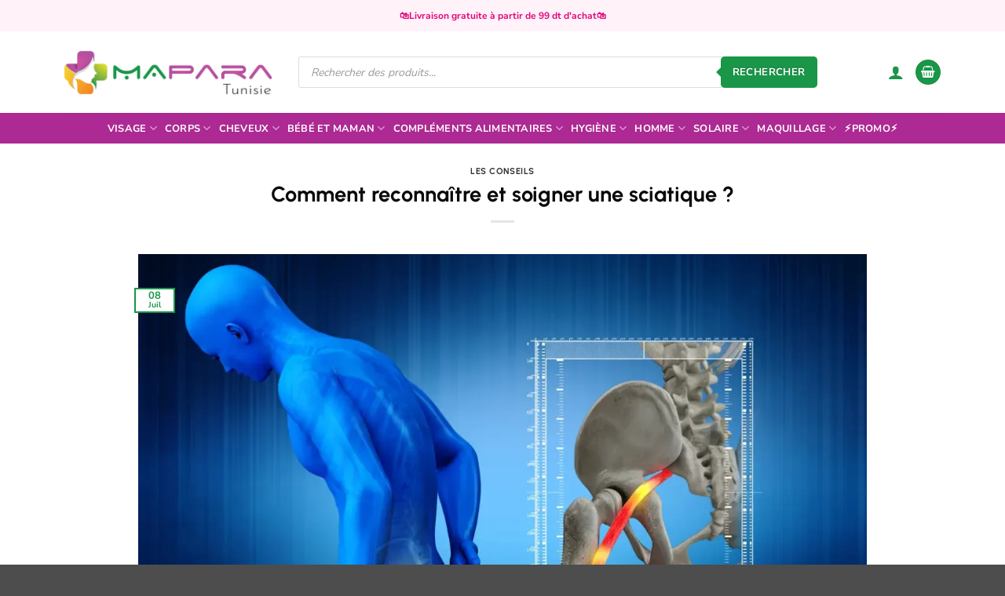

--- FILE ---
content_type: text/html; charset=UTF-8
request_url: https://www.maparatunisie.tn/comment-reconnaitre-et-soigner-une-sciatique/
body_size: 50480
content:
<!DOCTYPE html>
<html lang="fr-FR" prefix="og: https://ogp.me/ns#" class="loading-site no-js bg-fill">
<head>
	<meta charset="UTF-8" />
	<link rel="profile" href="https://gmpg.org/xfn/11" />
	<link rel="pingback" href="https://www.maparatunisie.tn/xmlrpc.php" />

	<script>(function(html){html.className = html.className.replace(/\bno-js\b/,'js')})(document.documentElement);</script>
	<style>img:is([sizes="auto" i], [sizes^="auto," i]) { contain-intrinsic-size: 3000px 1500px }</style>
	<meta name="viewport" content="width=device-width, initial-scale=1" />
<!-- Google Tag Manager by PYS -->
    <script data-cfasync="false" data-pagespeed-no-defer>
	    window.dataLayerPYS = window.dataLayerPYS || [];
	</script>
<!-- End Google Tag Manager by PYS -->
<!-- Optimisation des moteurs de recherche par Rank Math PRO - https://rankmath.com/ -->
<title>Comment reconnaître et soigner une sciatique ? - MaPara Tunisie</title>
<meta name="description" content="Environ 2 % des adultes sont, un jour, confrontés à la&nbsp;névralgie du nerf sciatique, aussi appelée&nbsp;lombosciatique&nbsp;ou, plus communément,"/>
<meta name="robots" content="follow, index, max-snippet:-1, max-video-preview:-1, max-image-preview:large"/>
<link rel="canonical" href="https://www.maparatunisie.tn/comment-reconnaitre-et-soigner-une-sciatique/" />
<meta property="og:locale" content="fr_FR" />
<meta property="og:type" content="article" />
<meta property="og:title" content="Comment reconnaître et soigner une sciatique ? - MaPara Tunisie" />
<meta property="og:description" content="Environ 2 % des adultes sont, un jour, confrontés à la&nbsp;névralgie du nerf sciatique, aussi appelée&nbsp;lombosciatique&nbsp;ou, plus communément," />
<meta property="og:url" content="https://www.maparatunisie.tn/comment-reconnaitre-et-soigner-une-sciatique/" />
<meta property="og:site_name" content="MaPara Tunisie" />
<meta property="article:publisher" content="https://www.facebook.com/maparatunisie.tn/" />
<meta property="article:section" content="Les conseils" />
<meta property="og:updated_time" content="2023-04-20T23:02:14+01:00" />
<meta property="og:image" content="https://www.maparatunisie.tn/wp-content/uploads/2022/07/nerf-sciatique-illustration.webp" />
<meta property="og:image:secure_url" content="https://www.maparatunisie.tn/wp-content/uploads/2022/07/nerf-sciatique-illustration.webp" />
<meta property="og:image:width" content="1254" />
<meta property="og:image:height" content="836" />
<meta property="og:image:alt" content="nerf sciatique illustration" />
<meta property="og:image:type" content="image/webp" />
<meta property="article:published_time" content="2022-07-08T17:21:19+01:00" />
<meta property="article:modified_time" content="2023-04-20T23:02:14+01:00" />
<meta name="twitter:card" content="summary_large_image" />
<meta name="twitter:title" content="Comment reconnaître et soigner une sciatique ? - MaPara Tunisie" />
<meta name="twitter:description" content="Environ 2 % des adultes sont, un jour, confrontés à la&nbsp;névralgie du nerf sciatique, aussi appelée&nbsp;lombosciatique&nbsp;ou, plus communément," />
<meta name="twitter:image" content="https://www.maparatunisie.tn/wp-content/uploads/2022/07/nerf-sciatique-illustration.webp" />
<meta name="twitter:label1" content="Écrit par" />
<meta name="twitter:data1" content="chamsboussama" />
<meta name="twitter:label2" content="Temps de lecture" />
<meta name="twitter:data2" content="6 minutes" />
<script type="application/ld+json" class="rank-math-schema-pro">{"@context":"https://schema.org","@graph":[[{"@context":"https://schema.org","@type":"SiteNavigationElement","@id":"#rank-math-toc","name":"Quelles sont les causes de la sciatique ?","url":"https://www.maparatunisie.tn/comment-reconnaitre-et-soigner-une-sciatique/#quelles-sont-les-causes-de-la-sciatique"},{"@context":"https://schema.org","@type":"SiteNavigationElement","@id":"#rank-math-toc","name":"Le nerf sciatique","url":"https://www.maparatunisie.tn/comment-reconnaitre-et-soigner-une-sciatique/#le-nerf-sciatique"},{"@context":"https://schema.org","@type":"SiteNavigationElement","@id":"#rank-math-toc","name":"Les facteurs favorisants de la sciatique","url":"https://www.maparatunisie.tn/comment-reconnaitre-et-soigner-une-sciatique/#les-facteurs-favorisants-de-la-sciatique"},{"@context":"https://schema.org","@type":"SiteNavigationElement","@id":"#rank-math-toc","name":"Sympt\u00f4mes de la sciatique","url":"https://www.maparatunisie.tn/comment-reconnaitre-et-soigner-une-sciatique/#symptomes-de-la-sciatique"},{"@context":"https://schema.org","@type":"SiteNavigationElement","@id":"#rank-math-toc","name":"Le trajet de la douleur sciatique","url":"https://www.maparatunisie.tn/comment-reconnaitre-et-soigner-une-sciatique/#le-trajet-de-la-douleur-sciatique"},{"@context":"https://schema.org","@type":"SiteNavigationElement","@id":"#rank-math-toc","name":"Les sympt\u00f4mes associ\u00e9s \u00e0 la douleur sciatique","url":"https://www.maparatunisie.tn/comment-reconnaitre-et-soigner-une-sciatique/#les-symptomes-associes-a-la-douleur-sciatique"},{"@context":"https://schema.org","@type":"SiteNavigationElement","@id":"#rank-math-toc","name":"Les complications de la sciatique","url":"https://www.maparatunisie.tn/comment-reconnaitre-et-soigner-une-sciatique/#les-complications-de-la-sciatique"},{"@context":"https://schema.org","@type":"SiteNavigationElement","@id":"#rank-math-toc","name":"Quand faut-il consulter ?","url":"https://www.maparatunisie.tn/comment-reconnaitre-et-soigner-une-sciatique/#quand-faut-il-consulter"},{"@context":"https://schema.org","@type":"SiteNavigationElement","@id":"#rank-math-toc","name":"Diagnostic et traitement de la sciatique","url":"https://www.maparatunisie.tn/comment-reconnaitre-et-soigner-une-sciatique/#diagnostic-et-traitement-de-la-sciatique"},{"@context":"https://schema.org","@type":"SiteNavigationElement","@id":"#rank-math-toc","name":"Quels m\u00e9dicaments pour soulager une sciatique ?","url":"https://www.maparatunisie.tn/comment-reconnaitre-et-soigner-une-sciatique/#quels-medicaments-pour-soulager-une-sciatique"}],{"@type":"Place","@id":"https://www.maparatunisie.tn/#place","geo":{"@type":"GeoCoordinates","latitude":"36.863671111829454","longitude":" 10.16913068061571"},"hasMap":"https://www.google.com/maps/search/?api=1&amp;query=36.863671111829454, 10.16913068061571","address":{"@type":"PostalAddress","streetAddress":"4, 1 Rue Tachkent","addressLocality":"Ariana","addressRegion":"Tunis","postalCode":"2037","addressCountry":"TN"}},{"@type":["HealthAndBeautyBusiness","Organization"],"@id":"https://www.maparatunisie.tn/#organization","name":"MaPara Tunisie","url":"https://www.maparatunisie.tn/","sameAs":["https://www.facebook.com/maparatunisie.tn/"],"email":"contact@maparatunisie.tn","address":{"@type":"PostalAddress","streetAddress":"4, 1 Rue Tachkent","addressLocality":"Ariana","addressRegion":"Tunis","postalCode":"2037","addressCountry":"TN"},"logo":{"@type":"ImageObject","@id":"https://www.maparatunisie.tn/#logo","url":"https://www.maparatunisie.tn/wp-content/uploads/2022/10/logo-maparatunisie.jpg","contentUrl":"https://www.maparatunisie.tn/wp-content/uploads/2022/10/logo-maparatunisie.jpg","caption":"MaPara Tunisie","inLanguage":"fr-FR","width":"500","height":"500"},"priceRange":"$$","openingHours":["Monday,Tuesday,Wednesday,Thursday,Friday,Saturday,Sunday 08:00-19:00"],"location":{"@id":"https://www.maparatunisie.tn/#place"},"image":{"@id":"https://www.maparatunisie.tn/#logo"},"telephone":"+21653778893"},{"@type":"WebSite","@id":"https://www.maparatunisie.tn/#website","url":"https://www.maparatunisie.tn","name":"MaPara Tunisie","publisher":{"@id":"https://www.maparatunisie.tn/#organization"},"inLanguage":"fr-FR"},{"@type":"ImageObject","@id":"https://www.maparatunisie.tn/wp-content/uploads/2022/07/nerf-sciatique-illustration.webp","url":"https://www.maparatunisie.tn/wp-content/uploads/2022/07/nerf-sciatique-illustration.webp","width":"1254","height":"836","caption":"nerf sciatique illustration","inLanguage":"fr-FR"},{"@type":"WebPage","@id":"https://www.maparatunisie.tn/comment-reconnaitre-et-soigner-une-sciatique/#webpage","url":"https://www.maparatunisie.tn/comment-reconnaitre-et-soigner-une-sciatique/","name":"Comment reconna\u00eetre et soigner une sciatique ? - MaPara Tunisie","datePublished":"2022-07-08T17:21:19+01:00","dateModified":"2023-04-20T23:02:14+01:00","isPartOf":{"@id":"https://www.maparatunisie.tn/#website"},"primaryImageOfPage":{"@id":"https://www.maparatunisie.tn/wp-content/uploads/2022/07/nerf-sciatique-illustration.webp"},"inLanguage":"fr-FR"},{"@type":"Person","@id":"https://www.maparatunisie.tn/comment-reconnaitre-et-soigner-une-sciatique/#author","name":"chamsboussama","image":{"@type":"ImageObject","@id":"https://secure.gravatar.com/avatar/ceed28b287209865776a3cbc2c2926afaebacf8c1723b93de327b858c6e1f1c9?s=96&amp;d=mm&amp;r=g","url":"https://secure.gravatar.com/avatar/ceed28b287209865776a3cbc2c2926afaebacf8c1723b93de327b858c6e1f1c9?s=96&amp;d=mm&amp;r=g","caption":"chamsboussama","inLanguage":"fr-FR"},"worksFor":{"@id":"https://www.maparatunisie.tn/#organization"}},{"@type":"BlogPosting","headline":"Comment reconna\u00eetre et soigner une sciatique ? - MaPara Tunisie","keywords":"sciatique","datePublished":"2022-07-08T17:21:19+01:00","dateModified":"2023-04-20T23:02:14+01:00","articleSection":"Les conseils","author":{"@id":"https://www.maparatunisie.tn/comment-reconnaitre-et-soigner-une-sciatique/#author","name":"chamsboussama"},"publisher":{"@id":"https://www.maparatunisie.tn/#organization"},"description":"Environ 2 % des adultes sont, un jour, confront\u00e9s \u00e0 la&nbsp;n\u00e9vralgie du nerf sciatique, aussi appel\u00e9e&nbsp;lombosciatique&nbsp;ou, plus commun\u00e9ment,","name":"Comment reconna\u00eetre et soigner une sciatique ? - MaPara Tunisie","@id":"https://www.maparatunisie.tn/comment-reconnaitre-et-soigner-une-sciatique/#richSnippet","isPartOf":{"@id":"https://www.maparatunisie.tn/comment-reconnaitre-et-soigner-une-sciatique/#webpage"},"image":{"@id":"https://www.maparatunisie.tn/wp-content/uploads/2022/07/nerf-sciatique-illustration.webp"},"inLanguage":"fr-FR","mainEntityOfPage":{"@id":"https://www.maparatunisie.tn/comment-reconnaitre-et-soigner-une-sciatique/#webpage"}}]}</script>
<!-- /Extension Rank Math WordPress SEO -->

<link rel='prefetch' href='https://www.maparatunisie.tn/wp-content/themes/flatsome/assets/js/flatsome.js?ver=e2eddd6c228105dac048' />
<link rel='prefetch' href='https://www.maparatunisie.tn/wp-content/themes/flatsome/assets/js/chunk.slider.js?ver=3.20.3' />
<link rel='prefetch' href='https://www.maparatunisie.tn/wp-content/themes/flatsome/assets/js/chunk.popups.js?ver=3.20.3' />
<link rel='prefetch' href='https://www.maparatunisie.tn/wp-content/themes/flatsome/assets/js/chunk.tooltips.js?ver=3.20.3' />
<link rel='prefetch' href='https://www.maparatunisie.tn/wp-content/themes/flatsome/assets/js/woocommerce.js?ver=1c9be63d628ff7c3ff4c' />
<link rel="alternate" type="application/rss+xml" title="MaPara Tunisie &raquo; Flux" href="https://www.maparatunisie.tn/feed/" />
<link rel="alternate" type="application/rss+xml" title="MaPara Tunisie &raquo; Flux des commentaires" href="https://www.maparatunisie.tn/comments/feed/" />
<link rel="alternate" type="application/rss+xml" title="MaPara Tunisie &raquo; Comment reconnaître et soigner une sciatique ? Flux des commentaires" href="https://www.maparatunisie.tn/comment-reconnaitre-et-soigner-une-sciatique/feed/" />
<link rel='stylesheet' id='social-connect-wc-css-css' href='https://www.maparatunisie.tn/wp-content/plugins/social-connect-pys/assets/css/social-connect-wc.min.css?ver=2.0.1.1' type='text/css' media='all' />
<link rel='stylesheet' id='aramex-stylesheet-css' href='https://www.maparatunisie.tn/wp-content/plugins/aramex-shipping-woocommerce/assets/css/jquery-ui.css?ver=6.8.3' type='text/css' media='all' />
<style id='woocommerce-inline-inline-css' type='text/css'>
.woocommerce form .form-row .required { visibility: visible; }
</style>
<link rel='stylesheet' id='brands-styles-css' href='https://www.maparatunisie.tn/wp-content/plugins/woocommerce/assets/css/brands.css?ver=10.3.4' type='text/css' media='all' />
<link rel='stylesheet' id='dgwt-wcas-style-css' href='https://www.maparatunisie.tn/wp-content/plugins/ajax-search-for-woocommerce-premium/assets/css/style.min.css?ver=1.31.0' type='text/css' media='all' />
<link rel='stylesheet' id='wc-pb-checkout-blocks-css' href='https://www.maparatunisie.tn/wp-content/plugins/woocommerce-product-bundles/assets/css/frontend/checkout-blocks.css?ver=8.5.2' type='text/css' media='all' />
<style id='wc-pb-checkout-blocks-inline-css' type='text/css'>
table.wc-block-cart-items .wc-block-cart-items__row.is-bundle__meta_hidden .wc-block-components-product-details__inclut, .wc-block-components-order-summary-item.is-bundle__meta_hidden .wc-block-components-product-details__inclut { display:none; } table.wc-block-cart-items .wc-block-cart-items__row.is-bundle .wc-block-components-product-details__inclut .wc-block-components-product-details__name, .wc-block-components-order-summary-item.is-bundle .wc-block-components-product-details__inclut .wc-block-components-product-details__name { display:block; margin-bottom: 0.5em } table.wc-block-cart-items .wc-block-cart-items__row.is-bundle .wc-block-components-product-details__inclut:not(:first-of-type) .wc-block-components-product-details__name, .wc-block-components-order-summary-item.is-bundle .wc-block-components-product-details__inclut:not(:first-of-type) .wc-block-components-product-details__name { display:none } table.wc-block-cart-items .wc-block-cart-items__row.is-bundle .wc-block-components-product-details__inclut + li:not( .wc-block-components-product-details__inclut ), .wc-block-components-order-summary-item.is-bundle .wc-block-components-product-details__inclut + li:not( .wc-block-components-product-details__inclut ) { margin-top:0.5em }
</style>
<link rel='stylesheet' id='flatsome-swatches-frontend-css' href='https://www.maparatunisie.tn/wp-content/themes/flatsome/assets/css/extensions/flatsome-swatches-frontend.css?ver=3.20.3' type='text/css' media='all' />
<link rel='stylesheet' id='wc-bundle-style-css' href='https://www.maparatunisie.tn/wp-content/plugins/woocommerce-product-bundles/assets/css/frontend/woocommerce.css?ver=8.5.2' type='text/css' media='all' />
<link rel='stylesheet' id='flatsome-main-css' href='https://www.maparatunisie.tn/wp-content/themes/flatsome/assets/css/flatsome.css?ver=3.20.3' type='text/css' media='all' />
<style id='flatsome-main-inline-css' type='text/css'>
@font-face {
				font-family: "fl-icons";
				font-display: block;
				src: url(https://www.maparatunisie.tn/wp-content/themes/flatsome/assets/css/icons/fl-icons.eot?v=3.20.3);
				src:
					url(https://www.maparatunisie.tn/wp-content/themes/flatsome/assets/css/icons/fl-icons.eot#iefix?v=3.20.3) format("embedded-opentype"),
					url(https://www.maparatunisie.tn/wp-content/themes/flatsome/assets/css/icons/fl-icons.woff2?v=3.20.3) format("woff2"),
					url(https://www.maparatunisie.tn/wp-content/themes/flatsome/assets/css/icons/fl-icons.ttf?v=3.20.3) format("truetype"),
					url(https://www.maparatunisie.tn/wp-content/themes/flatsome/assets/css/icons/fl-icons.woff?v=3.20.3) format("woff"),
					url(https://www.maparatunisie.tn/wp-content/themes/flatsome/assets/css/icons/fl-icons.svg?v=3.20.3#fl-icons) format("svg");
			}
</style>
<link rel='stylesheet' id='flatsome-shop-css' href='https://www.maparatunisie.tn/wp-content/themes/flatsome/assets/css/flatsome-shop.css?ver=3.20.3' type='text/css' media='all' />
<script type="text/javascript" id="jquery-core-js-extra">
/* <![CDATA[ */
var pysFacebookRest = {"restApiUrl":"https:\/\/www.maparatunisie.tn\/wp-json\/pys-facebook\/v1\/event","debug":""};
var pysPinterestRest = {"restApiUrl":"https:\/\/www.maparatunisie.tn\/wp-json\/pys-pinterest\/v1\/event","debug":""};
/* ]]> */
</script>
<script type="text/javascript" src="https://www.maparatunisie.tn/wp-includes/js/jquery/jquery.min.js?ver=3.7.1" id="jquery-core-js"></script>
<script type="text/javascript" id="print-invoices-packing-slip-labels-for-woocommerce_public-js-extra">
/* <![CDATA[ */
var wf_pklist_params_public = {"show_document_preview":"No","document_access_type":"logged_in","is_user_logged_in":"","msgs":{"invoice_number_prompt_free_order":"\u00ab\u00a0G\u00e9n\u00e9rer une facture pour les commandes gratuites\u00a0\u00bb est d\u00e9sactiv\u00e9 dans Param\u00e8tres de facture\u00a0> Avanc\u00e9. Vous essayez de g\u00e9n\u00e9rer une facture pour cette commande gratuite. Proc\u00e9der?","creditnote_number_prompt":"Le remboursement dans cette commande ne semble pas encore avoir de num\u00e9ro de cr\u00e9dit. Voulez-vous en g\u00e9n\u00e9rer un manuellement ?","invoice_number_prompt_no_from_addr":"Veuillez remplir l'`adresse de l'exp\u00e9diteur` dans les param\u00e8tres g\u00e9n\u00e9raux du plugin.","invoice_title_prompt":"Facture","invoice_number_prompt":"le num\u00e9ro n'a pas encore \u00e9t\u00e9 g\u00e9n\u00e9r\u00e9. Voulez-vous en g\u00e9n\u00e9rer un manuellement ?","pop_dont_show_again":false,"request_error":"Erreur de demande.","error_loading_data":"Erreur de chargement des donn\u00e9es.","min_value_error":"la valeur minimale devrait \u00eatre","generating_document_text":"G\u00e9n\u00e9ration du document...","new_tab_open_error":"Impossible d'ouvrir un nouvel onglet. Veuillez v\u00e9rifier les param\u00e8tres de votre navigateur."}};
/* ]]> */
</script>
<script type="text/javascript" src="https://www.maparatunisie.tn/wp-content/plugins/print-invoices-packing-slip-labels-for-woocommerce/public/js/wf-woocommerce-packing-list-public.js?ver=4.8.6" id="print-invoices-packing-slip-labels-for-woocommerce_public-js"></script>
<script type="text/javascript" src="https://www.maparatunisie.tn/wp-content/plugins/woocommerce/assets/js/jquery-blockui/jquery.blockUI.min.js?ver=2.7.0-wc.10.3.4" id="wc-jquery-blockui-js" data-wp-strategy="defer"></script>
<script type="text/javascript" src="https://www.maparatunisie.tn/wp-content/plugins/woocommerce/assets/js/js-cookie/js.cookie.min.js?ver=2.1.4-wc.10.3.4" id="wc-js-cookie-js" data-wp-strategy="defer"></script>
<script type="text/javascript" src="https://www.maparatunisie.tn/wp-content/plugins/pixelyoursite-pro/dist/scripts/sha256.js?ver=0.11.0" id="js-sha256-js"></script>
<script type="text/javascript" src="https://www.maparatunisie.tn/wp-content/plugins/pixelyoursite-pro/dist/scripts/js.cookie-2.1.3.min.js?ver=2.1.3" id="js-cookie-pys-js"></script>
<script type="text/javascript" src="https://www.maparatunisie.tn/wp-content/plugins/pixelyoursite-pro/dist/scripts/jquery.bind-first-0.2.3.min.js" id="jquery-bind-first-js"></script>
<script type="text/javascript" src="https://www.maparatunisie.tn/wp-content/plugins/pixelyoursite-pro/dist/scripts/tld.min.js?ver=2.3.1" id="js-tld-js"></script>
<script type="text/javascript" id="pys-js-extra">
/* <![CDATA[ */
var pysOptions = {"staticEvents":{"facebook":{"init_event":[{"delay":0,"type":"static","ajaxFire":false,"name":"PageView","eventID":"190cc81d-68ad-4d54-ad2d-6f55ef25d939","pixelIds":["169234328357714"],"params":{"post_category":"Les conseils","page_title":"Comment reconna\u00eetre et soigner une sciatique ?","post_type":"post","post_id":52177,"plugin":"PixelYourSite","event_url":"www.maparatunisie.tn\/comment-reconnaitre-et-soigner-une-sciatique\/","user_role":"guest"},"e_id":"init_event","ids":[],"hasTimeWindow":false,"timeWindow":0,"woo_order":"","edd_order":""}]},"google_ads":{"init_event":[{"delay":0,"type":"static","conversion_ids":["AW-10875934950"],"name":"page_view","eventID":"190cc81d-68ad-4d54-ad2d-6f55ef25d939","params":{"items":[{"id":52177,"google_business_vertical":"custom"}],"post_category":"Les conseils","page_title":"Comment reconna\u00eetre et soigner une sciatique ?","post_type":"post","post_id":52177,"plugin":"PixelYourSite","event_url":"www.maparatunisie.tn\/comment-reconnaitre-et-soigner-une-sciatique\/","user_role":"guest"},"e_id":"init_event","ids":[],"hasTimeWindow":false,"timeWindow":0,"woo_order":"","edd_order":""}]}},"dynamicEvents":{"automatic_event_internal_link":{"facebook":{"delay":0,"type":"dyn","name":"InternalClick","eventID":"acf1d45e-708f-45cb-9467-6acab57e0731","pixelIds":["169234328357714"],"params":{"page_title":"Comment reconna\u00eetre et soigner une sciatique ?","post_type":"post","post_id":52177,"plugin":"PixelYourSite","event_url":"www.maparatunisie.tn\/comment-reconnaitre-et-soigner-une-sciatique\/","user_role":"guest"},"e_id":"automatic_event_internal_link","ids":[],"hasTimeWindow":false,"timeWindow":0,"woo_order":"","edd_order":""},"ga":{"delay":0,"type":"dyn","name":"InternalClick","unify":true,"trackingIds":["G-0DS8NLDP97","AW-10875934950"],"eventID":"acf1d45e-708f-45cb-9467-6acab57e0731","params":{"page_title":"Comment reconna\u00eetre et soigner une sciatique ?","post_type":"post","post_id":52177,"plugin":"PixelYourSite","event_url":"www.maparatunisie.tn\/comment-reconnaitre-et-soigner-une-sciatique\/","user_role":"guest"},"e_id":"automatic_event_internal_link","ids":[],"hasTimeWindow":false,"timeWindow":0,"woo_order":"","edd_order":""},"google_ads":{"delay":0,"type":"dyn","name":"InternalClick","conversion_ids":["AW-10875934950"],"ids":["AW-10875934950"],"eventID":"acf1d45e-708f-45cb-9467-6acab57e0731","params":{"page_title":"Comment reconna\u00eetre et soigner une sciatique ?","post_type":"post","post_id":52177,"plugin":"PixelYourSite","event_url":"www.maparatunisie.tn\/comment-reconnaitre-et-soigner-une-sciatique\/","user_role":"guest"},"e_id":"automatic_event_internal_link","hasTimeWindow":false,"timeWindow":0,"woo_order":"","edd_order":""}},"automatic_event_outbound_link":{"facebook":{"delay":0,"type":"dyn","name":"OutboundClick","eventID":"cb56ab63-00b9-4656-8e2b-87e72479aa97","pixelIds":["169234328357714"],"params":{"page_title":"Comment reconna\u00eetre et soigner une sciatique ?","post_type":"post","post_id":52177,"plugin":"PixelYourSite","event_url":"www.maparatunisie.tn\/comment-reconnaitre-et-soigner-une-sciatique\/","user_role":"guest"},"e_id":"automatic_event_outbound_link","ids":[],"hasTimeWindow":false,"timeWindow":0,"woo_order":"","edd_order":""},"ga":{"delay":0,"type":"dyn","name":"OutboundClick","unify":true,"trackingIds":["G-0DS8NLDP97","AW-10875934950"],"eventID":"cb56ab63-00b9-4656-8e2b-87e72479aa97","params":{"page_title":"Comment reconna\u00eetre et soigner une sciatique ?","post_type":"post","post_id":52177,"plugin":"PixelYourSite","event_url":"www.maparatunisie.tn\/comment-reconnaitre-et-soigner-une-sciatique\/","user_role":"guest"},"e_id":"automatic_event_outbound_link","ids":[],"hasTimeWindow":false,"timeWindow":0,"woo_order":"","edd_order":""},"google_ads":{"delay":0,"type":"dyn","name":"OutboundClick","conversion_ids":["AW-10875934950"],"ids":["AW-10875934950"],"eventID":"cb56ab63-00b9-4656-8e2b-87e72479aa97","params":{"page_title":"Comment reconna\u00eetre et soigner une sciatique ?","post_type":"post","post_id":52177,"plugin":"PixelYourSite","event_url":"www.maparatunisie.tn\/comment-reconnaitre-et-soigner-une-sciatique\/","user_role":"guest"},"e_id":"automatic_event_outbound_link","hasTimeWindow":false,"timeWindow":0,"woo_order":"","edd_order":""}},"automatic_event_video":{"facebook":{"delay":0,"type":"dyn","name":"WatchVideo","eventID":"de9a105a-eff8-4f85-bc16-8b13cc7ac636","pixelIds":["169234328357714"],"params":{"page_title":"Comment reconna\u00eetre et soigner une sciatique ?","post_type":"post","post_id":52177,"plugin":"PixelYourSite","event_url":"www.maparatunisie.tn\/comment-reconnaitre-et-soigner-une-sciatique\/","user_role":"guest"},"e_id":"automatic_event_video","ids":[],"hasTimeWindow":false,"timeWindow":0,"woo_order":"","edd_order":""},"ga":{"delay":0,"type":"dyn","name":"WatchVideo","unify":true,"trackingIds":["G-0DS8NLDP97","AW-10875934950"],"youtube_disabled":false,"eventID":"de9a105a-eff8-4f85-bc16-8b13cc7ac636","params":{"page_title":"Comment reconna\u00eetre et soigner une sciatique ?","post_type":"post","post_id":52177,"plugin":"PixelYourSite","event_url":"www.maparatunisie.tn\/comment-reconnaitre-et-soigner-une-sciatique\/","user_role":"guest"},"e_id":"automatic_event_video","ids":[],"hasTimeWindow":false,"timeWindow":0,"woo_order":"","edd_order":""},"google_ads":{"delay":0,"type":"dyn","name":"WatchVideo","conversion_ids":["AW-10875934950"],"ids":["AW-10875934950"],"eventID":"de9a105a-eff8-4f85-bc16-8b13cc7ac636","params":{"page_title":"Comment reconna\u00eetre et soigner une sciatique ?","post_type":"post","post_id":52177,"plugin":"PixelYourSite","event_url":"www.maparatunisie.tn\/comment-reconnaitre-et-soigner-une-sciatique\/","user_role":"guest"},"e_id":"automatic_event_video","hasTimeWindow":false,"timeWindow":0,"woo_order":"","edd_order":""}},"automatic_event_tel_link":{"facebook":{"delay":0,"type":"dyn","name":"TelClick","eventID":"d3b704af-273d-443c-9a4c-831b619b65a8","pixelIds":["169234328357714"],"params":{"page_title":"Comment reconna\u00eetre et soigner une sciatique ?","post_type":"post","post_id":52177,"plugin":"PixelYourSite","event_url":"www.maparatunisie.tn\/comment-reconnaitre-et-soigner-une-sciatique\/","user_role":"guest"},"e_id":"automatic_event_tel_link","ids":[],"hasTimeWindow":false,"timeWindow":0,"woo_order":"","edd_order":""},"ga":{"delay":0,"type":"dyn","name":"TelClick","unify":true,"trackingIds":["G-0DS8NLDP97","AW-10875934950"],"eventID":"d3b704af-273d-443c-9a4c-831b619b65a8","params":{"page_title":"Comment reconna\u00eetre et soigner une sciatique ?","post_type":"post","post_id":52177,"plugin":"PixelYourSite","event_url":"www.maparatunisie.tn\/comment-reconnaitre-et-soigner-une-sciatique\/","user_role":"guest"},"e_id":"automatic_event_tel_link","ids":[],"hasTimeWindow":false,"timeWindow":0,"woo_order":"","edd_order":""},"google_ads":{"delay":0,"type":"dyn","name":"TelClick","conversion_ids":["AW-10875934950"],"ids":["AW-10875934950"],"eventID":"d3b704af-273d-443c-9a4c-831b619b65a8","params":{"page_title":"Comment reconna\u00eetre et soigner une sciatique ?","post_type":"post","post_id":52177,"plugin":"PixelYourSite","event_url":"www.maparatunisie.tn\/comment-reconnaitre-et-soigner-une-sciatique\/","user_role":"guest"},"e_id":"automatic_event_tel_link","hasTimeWindow":false,"timeWindow":0,"woo_order":"","edd_order":""}},"automatic_event_email_link":{"facebook":{"delay":0,"type":"dyn","name":"EmailClick","eventID":"2b3ea944-e7c4-4bb4-a8ef-fc9629251f07","pixelIds":["169234328357714"],"params":{"page_title":"Comment reconna\u00eetre et soigner une sciatique ?","post_type":"post","post_id":52177,"plugin":"PixelYourSite","event_url":"www.maparatunisie.tn\/comment-reconnaitre-et-soigner-une-sciatique\/","user_role":"guest"},"e_id":"automatic_event_email_link","ids":[],"hasTimeWindow":false,"timeWindow":0,"woo_order":"","edd_order":""},"ga":{"delay":0,"type":"dyn","name":"EmailClick","unify":true,"trackingIds":["G-0DS8NLDP97","AW-10875934950"],"eventID":"2b3ea944-e7c4-4bb4-a8ef-fc9629251f07","params":{"page_title":"Comment reconna\u00eetre et soigner une sciatique ?","post_type":"post","post_id":52177,"plugin":"PixelYourSite","event_url":"www.maparatunisie.tn\/comment-reconnaitre-et-soigner-une-sciatique\/","user_role":"guest"},"e_id":"automatic_event_email_link","ids":[],"hasTimeWindow":false,"timeWindow":0,"woo_order":"","edd_order":""},"google_ads":{"delay":0,"type":"dyn","name":"EmailClick","conversion_ids":["AW-10875934950"],"ids":["AW-10875934950"],"eventID":"2b3ea944-e7c4-4bb4-a8ef-fc9629251f07","params":{"page_title":"Comment reconna\u00eetre et soigner une sciatique ?","post_type":"post","post_id":52177,"plugin":"PixelYourSite","event_url":"www.maparatunisie.tn\/comment-reconnaitre-et-soigner-une-sciatique\/","user_role":"guest"},"e_id":"automatic_event_email_link","hasTimeWindow":false,"timeWindow":0,"woo_order":"","edd_order":""}},"automatic_event_form":{"facebook":{"delay":0,"type":"dyn","name":"Form","eventID":"4c2eb466-5d81-4169-8d1e-eea5e5d00394","pixelIds":["169234328357714"],"params":{"page_title":"Comment reconna\u00eetre et soigner une sciatique ?","post_type":"post","post_id":52177,"plugin":"PixelYourSite","event_url":"www.maparatunisie.tn\/comment-reconnaitre-et-soigner-une-sciatique\/","user_role":"guest"},"e_id":"automatic_event_form","ids":[],"hasTimeWindow":false,"timeWindow":0,"woo_order":"","edd_order":""},"ga":{"delay":0,"type":"dyn","name":"Form","unify":true,"trackingIds":["G-0DS8NLDP97","AW-10875934950"],"eventID":"4c2eb466-5d81-4169-8d1e-eea5e5d00394","params":{"page_title":"Comment reconna\u00eetre et soigner une sciatique ?","post_type":"post","post_id":52177,"plugin":"PixelYourSite","event_url":"www.maparatunisie.tn\/comment-reconnaitre-et-soigner-une-sciatique\/","user_role":"guest"},"e_id":"automatic_event_form","ids":[],"hasTimeWindow":false,"timeWindow":0,"woo_order":"","edd_order":""},"google_ads":{"delay":0,"type":"dyn","name":"Form","conversion_ids":["AW-10875934950"],"ids":["AW-10875934950"],"eventID":"4c2eb466-5d81-4169-8d1e-eea5e5d00394","params":{"page_title":"Comment reconna\u00eetre et soigner une sciatique ?","post_type":"post","post_id":52177,"plugin":"PixelYourSite","event_url":"www.maparatunisie.tn\/comment-reconnaitre-et-soigner-une-sciatique\/","user_role":"guest"},"e_id":"automatic_event_form","hasTimeWindow":false,"timeWindow":0,"woo_order":"","edd_order":""}},"automatic_event_comment":{"facebook":{"delay":0,"type":"dyn","name":"Comment","eventID":"2e9aa957-a50e-4417-b941-be0bf66569f1","pixelIds":["169234328357714"],"params":{"page_title":"Comment reconna\u00eetre et soigner une sciatique ?","post_type":"post","post_id":52177,"plugin":"PixelYourSite","event_url":"www.maparatunisie.tn\/comment-reconnaitre-et-soigner-une-sciatique\/","user_role":"guest"},"e_id":"automatic_event_comment","ids":[],"hasTimeWindow":false,"timeWindow":0,"woo_order":"","edd_order":""},"ga":{"delay":0,"type":"dyn","name":"Comment","unify":true,"trackingIds":["G-0DS8NLDP97","AW-10875934950"],"eventID":"2e9aa957-a50e-4417-b941-be0bf66569f1","params":{"page_title":"Comment reconna\u00eetre et soigner une sciatique ?","post_type":"post","post_id":52177,"plugin":"PixelYourSite","event_url":"www.maparatunisie.tn\/comment-reconnaitre-et-soigner-une-sciatique\/","user_role":"guest"},"e_id":"automatic_event_comment","ids":[],"hasTimeWindow":false,"timeWindow":0,"woo_order":"","edd_order":""},"google_ads":{"delay":0,"type":"dyn","name":"Comment","conversion_ids":["AW-10875934950"],"ids":["AW-10875934950"],"eventID":"2e9aa957-a50e-4417-b941-be0bf66569f1","params":{"page_title":"Comment reconna\u00eetre et soigner une sciatique ?","post_type":"post","post_id":52177,"plugin":"PixelYourSite","event_url":"www.maparatunisie.tn\/comment-reconnaitre-et-soigner-une-sciatique\/","user_role":"guest"},"e_id":"automatic_event_comment","hasTimeWindow":false,"timeWindow":0,"woo_order":"","edd_order":""}},"automatic_event_scroll":{"facebook":{"delay":0,"type":"dyn","name":"PageScroll","scroll_percent":50,"eventID":"c403b420-f385-4eaa-be65-a4b393e29f8b","pixelIds":["169234328357714"],"params":{"page_title":"Comment reconna\u00eetre et soigner une sciatique ?","post_type":"post","post_id":52177,"plugin":"PixelYourSite","event_url":"www.maparatunisie.tn\/comment-reconnaitre-et-soigner-une-sciatique\/","user_role":"guest"},"e_id":"automatic_event_scroll","ids":[],"hasTimeWindow":false,"timeWindow":0,"woo_order":"","edd_order":""},"ga":{"delay":0,"type":"dyn","name":"PageScroll","scroll_percent":50,"unify":true,"trackingIds":["G-0DS8NLDP97","AW-10875934950"],"eventID":"c403b420-f385-4eaa-be65-a4b393e29f8b","params":{"page_title":"Comment reconna\u00eetre et soigner une sciatique ?","post_type":"post","post_id":52177,"plugin":"PixelYourSite","event_url":"www.maparatunisie.tn\/comment-reconnaitre-et-soigner-une-sciatique\/","user_role":"guest"},"e_id":"automatic_event_scroll","ids":[],"hasTimeWindow":false,"timeWindow":0,"woo_order":"","edd_order":""},"google_ads":{"delay":0,"type":"dyn","name":"PageScroll","scroll_percent":50,"conversion_ids":["AW-10875934950"],"ids":["AW-10875934950"],"eventID":"c403b420-f385-4eaa-be65-a4b393e29f8b","params":{"page_title":"Comment reconna\u00eetre et soigner une sciatique ?","post_type":"post","post_id":52177,"plugin":"PixelYourSite","event_url":"www.maparatunisie.tn\/comment-reconnaitre-et-soigner-une-sciatique\/","user_role":"guest"},"e_id":"automatic_event_scroll","hasTimeWindow":false,"timeWindow":0,"woo_order":"","edd_order":""}},"automatic_event_time_on_page":{"facebook":{"delay":0,"type":"dyn","name":"TimeOnPage","time_on_page":30,"eventID":"47a5950e-c108-4cdb-9ae5-13ac54c6910e","pixelIds":["169234328357714"],"params":{"page_title":"Comment reconna\u00eetre et soigner une sciatique ?","post_type":"post","post_id":52177,"plugin":"PixelYourSite","event_url":"www.maparatunisie.tn\/comment-reconnaitre-et-soigner-une-sciatique\/","user_role":"guest"},"e_id":"automatic_event_time_on_page","ids":[],"hasTimeWindow":false,"timeWindow":0,"woo_order":"","edd_order":""},"ga":{"delay":0,"type":"dyn","name":"TimeOnPage","time_on_page":30,"unify":true,"trackingIds":["G-0DS8NLDP97","AW-10875934950"],"eventID":"47a5950e-c108-4cdb-9ae5-13ac54c6910e","params":{"page_title":"Comment reconna\u00eetre et soigner une sciatique ?","post_type":"post","post_id":52177,"plugin":"PixelYourSite","event_url":"www.maparatunisie.tn\/comment-reconnaitre-et-soigner-une-sciatique\/","user_role":"guest"},"e_id":"automatic_event_time_on_page","ids":[],"hasTimeWindow":false,"timeWindow":0,"woo_order":"","edd_order":""},"google_ads":{"delay":0,"type":"dyn","name":"TimeOnPage","time_on_page":30,"conversion_ids":["AW-10875934950"],"ids":["AW-10875934950"],"eventID":"47a5950e-c108-4cdb-9ae5-13ac54c6910e","params":{"page_title":"Comment reconna\u00eetre et soigner une sciatique ?","post_type":"post","post_id":52177,"plugin":"PixelYourSite","event_url":"www.maparatunisie.tn\/comment-reconnaitre-et-soigner-une-sciatique\/","user_role":"guest"},"e_id":"automatic_event_time_on_page","hasTimeWindow":false,"timeWindow":0,"woo_order":"","edd_order":""}}},"triggerEvents":[],"triggerEventTypes":[],"facebook":{"pixelIds":["169234328357714"],"advancedMatchingEnabled":true,"advancedMatching":{"external_id":"cca6cedbd4673a917ccaa18e55f8c7b108cdae5bf76f90d13387c52b8e21e3db"},"removeMetadata":false,"wooVariableAsSimple":false,"serverApiEnabled":true,"wooCRSendFromServer":false,"send_external_id":true,"enabled_medical":false,"do_not_track_medical_param":["event_url","post_title","page_title","landing_page","content_name","categories","category_name","tags"],"meta_ldu":false},"ga":{"trackingIds":["G-0DS8NLDP97"],"retargetingLogic":"ecomm","crossDomainEnabled":false,"crossDomainAcceptIncoming":false,"crossDomainDomains":[],"wooVariableAsSimple":false,"isDebugEnabled":[],"serverContainerUrls":{"G-0DS8NLDP97":{"enable_server_container":"","server_container_url":"","transport_url":""}},"additionalConfig":{"G-0DS8NLDP97":{"first_party_collection":true}},"disableAdvertisingFeatures":false,"disableAdvertisingPersonalization":false,"url_passthrough":false,"url_passthrough_filter":false,"custom_page_view_event":false},"google_ads":{"conversion_ids":["AW-10875934950"],"enhanced_conversion":["index_0"],"woo_purchase_conversion_track":"current_event","woo_initiate_checkout_conversion_track":"current_event","woo_add_to_cart_conversion_track":"current_event","woo_view_content_conversion_track":"current_event","woo_view_category_conversion_track":"current_event","edd_purchase_conversion_track":"current_event","edd_initiate_checkout_conversion_track":"current_event","edd_add_to_cart_conversion_track":"current_event","edd_view_content_conversion_track":"current_event","edd_view_category_conversion_track":"current_event","wooVariableAsSimple":false,"crossDomainEnabled":false,"crossDomainAcceptIncoming":false,"crossDomainDomains":[]},"pinterest":{"pixelIds":["2613684560670"],"advancedMatching":{"external_id":"cca6cedbd4673a917ccaa18e55f8c7b108cdae5bf76f90d13387c52b8e21e3db"},"wooVariableAsSimple":false,"serverApiEnabled":true},"debug":"","siteUrl":"https:\/\/www.maparatunisie.tn","ajaxUrl":"https:\/\/www.maparatunisie.tn\/wp-admin\/admin-ajax.php","ajax_event":"a2a25d84c8","trackUTMs":"1","trackTrafficSource":"1","user_id":"0","enable_lading_page_param":"1","cookie_duration":"7","enable_event_day_param":"1","enable_event_month_param":"1","enable_event_time_param":"1","enable_remove_target_url_param":"1","enable_remove_download_url_param":"","visit_data_model":"last_visit","last_visit_duration":"60","enable_auto_save_advance_matching":"1","enable_success_send_form":"","enable_automatic_events":"1","enable_event_video":"1","ajaxForServerEvent":"1","ajaxForServerStaticEvent":"1","useSendBeacon":"1","send_external_id":"1","external_id_expire":"180","track_cookie_for_subdomains":"1","google_consent_mode":"1","data_persistency":"keep_data","advance_matching_form":{"enable_advance_matching_forms":true,"advance_matching_fn_names":["","first_name","first-name","first name","name","names[first_name]","billing_first_name"],"advance_matching_ln_names":["","last_name","last-name","last name","names[last_name]","billing_last_name"],"advance_matching_tel_names":["","phone","tel","T\u00e9l\u00e9phone","billing_phone"],"advance_matching_em_names":[""]},"advance_matching_url":{"enable_advance_matching_url":false,"advance_matching_fn_names":[""],"advance_matching_ln_names":[""],"advance_matching_tel_names":[""],"advance_matching_em_names":[""]},"track_dynamic_fields":[],"gdpr":{"ajax_enabled":false,"all_disabled_by_api":false,"facebook_disabled_by_api":false,"tiktok_disabled_by_api":false,"analytics_disabled_by_api":false,"google_ads_disabled_by_api":false,"pinterest_disabled_by_api":false,"bing_disabled_by_api":false,"externalID_disabled_by_api":false,"facebook_prior_consent_enabled":true,"tiktok_prior_consent_enabled":true,"analytics_prior_consent_enabled":true,"google_ads_prior_consent_enabled":true,"pinterest_prior_consent_enabled":true,"bing_prior_consent_enabled":true,"cookiebot_integration_enabled":false,"cookiebot_facebook_consent_category":"marketing","cookiebot_tiktok_consent_category":"marketing","cookiebot_analytics_consent_category":"statistics","cookiebot_google_ads_consent_category":"marketing","cookiebot_pinterest_consent_category":"marketing","cookiebot_bing_consent_category":"marketing","cookie_notice_integration_enabled":false,"cookie_law_info_integration_enabled":false,"real_cookie_banner_integration_enabled":false,"consent_magic_integration_enabled":false,"analytics_storage":{"enabled":true,"value":"granted","filter":false},"ad_storage":{"enabled":true,"value":"granted","filter":false},"ad_user_data":{"enabled":true,"value":"granted","filter":false},"ad_personalization":{"enabled":true,"value":"granted","filter":false}},"cookie":{"disabled_all_cookie":false,"disabled_start_session_cookie":false,"disabled_advanced_form_data_cookie":false,"disabled_landing_page_cookie":false,"disabled_first_visit_cookie":false,"disabled_trafficsource_cookie":false,"disabled_utmTerms_cookie":false,"disabled_utmId_cookie":false,"disabled_google_alternative_id":false},"tracking_analytics":{"TrafficSource":"direct","TrafficLanding":"https:\/\/www.maparatunisie.tn\/","TrafficUtms":[],"TrafficUtmsId":[],"userDataEnable":true,"userData":{"emails":[],"phones":[],"addresses":[]},"use_encoding_provided_data":true,"use_multiple_provided_data":true},"GATags":{"ga_datalayer_type":"default","ga_datalayer_name":"dataLayerPYS","gclid_alternative_enabled":false,"gclid_alternative_param":""},"automatic":{"enable_youtube":true,"enable_vimeo":true,"enable_video":true},"woo":{"enabled":true,"enabled_save_data_to_orders":true,"addToCartOnButtonEnabled":true,"addToCartOnButtonValueEnabled":true,"addToCartOnButtonValueOption":"price","woo_purchase_on_transaction":true,"woo_view_content_variation_is_selected":true,"singleProductId":null,"affiliateEnabled":false,"removeFromCartSelector":"form.woocommerce-cart-form .remove","addToCartCatchMethod":"add_cart_hook","is_order_received_page":false,"containOrderId":false,"affiliateEventName":"Lead"},"edd":{"enabled":false},"cache_bypass":"1762782571"};
/* ]]> */
</script>
<script type="text/javascript" src="https://www.maparatunisie.tn/wp-content/plugins/pixelyoursite-pro/dist/scripts/public.js?ver=12.2.7.1" id="pys-js"></script>
<script type="text/javascript" src="https://www.maparatunisie.tn/wp-content/plugins/pixelyoursite-pinterest/dist/scripts/public.js?ver=6.1.7" id="pys-pinterest-js"></script>
<script type="text/javascript" src="https://www.maparatunisie.tn/wp-content/plugins/pixelyoursite-super-pack/dist/scripts/public.js?ver=6.0.3" id="pys_sp_public_js-js"></script>
<link rel="https://api.w.org/" href="https://www.maparatunisie.tn/wp-json/" /><link rel="alternate" title="JSON" type="application/json" href="https://www.maparatunisie.tn/wp-json/wp/v2/posts/52177" /><link rel="EditURI" type="application/rsd+xml" title="RSD" href="https://www.maparatunisie.tn/xmlrpc.php?rsd" />
<meta name="generator" content="WordPress 6.8.3" />
<link rel='shortlink' href='https://www.maparatunisie.tn/?p=52177' />
<link rel="alternate" title="oEmbed (JSON)" type="application/json+oembed" href="https://www.maparatunisie.tn/wp-json/oembed/1.0/embed?url=https%3A%2F%2Fwww.maparatunisie.tn%2Fcomment-reconnaitre-et-soigner-une-sciatique%2F" />
<link rel="alternate" title="oEmbed (XML)" type="text/xml+oembed" href="https://www.maparatunisie.tn/wp-json/oembed/1.0/embed?url=https%3A%2F%2Fwww.maparatunisie.tn%2Fcomment-reconnaitre-et-soigner-une-sciatique%2F&#038;format=xml" />
		<style>
			.dgwt-wcas-ico-magnifier,.dgwt-wcas-ico-magnifier-handler{max-width:20px}.dgwt-wcas-search-wrapp .dgwt-wcas-sf-wrapp .dgwt-wcas-search-submit::before{border-color:transparent #199648}.dgwt-wcas-search-wrapp .dgwt-wcas-sf-wrapp .dgwt-wcas-search-submit:hover::before,.dgwt-wcas-search-wrapp .dgwt-wcas-sf-wrapp .dgwt-wcas-search-submit:focus::before{border-right-color:#199648}.dgwt-wcas-search-wrapp .dgwt-wcas-sf-wrapp .dgwt-wcas-search-submit,.dgwt-wcas-om-bar .dgwt-wcas-om-return{background-color:#199648}.dgwt-wcas-search-wrapp .dgwt-wcas-ico-magnifier,.dgwt-wcas-search-wrapp .dgwt-wcas-sf-wrapp .dgwt-wcas-search-submit svg path,.dgwt-wcas-om-bar .dgwt-wcas-om-return svg path{}		</style>
			<style>
		.dgwt-wcas-flatsome-up {
			margin-top: -40vh;
		}

		#search-lightbox .dgwt-wcas-sf-wrapp input[type=search].dgwt-wcas-search-input {
			height: 60px;
			font-size: 20px;
		}

		#search-lightbox .dgwt-wcas-search-wrapp {
			-webkit-transition: all 100ms ease-in-out;
			-moz-transition: all 100ms ease-in-out;
			-ms-transition: all 100ms ease-in-out;
			-o-transition: all 100ms ease-in-out;
			transition: all 100ms ease-in-out;
		}

		#search-lightbox .dgwt-wcas-sf-wrapp .dgwt-wcas-search-submit:before {
			top: 21px;
		}

		.dgwt-wcas-overlay-mobile-on .mfp-wrap .mfp-content {
			width: 100vw;
		}

		.dgwt-wcas-overlay-mobile-on .mfp-wrap,
		.dgwt-wcas-overlay-mobile-on .mfp-close,
		.dgwt-wcas-overlay-mobile-on .nav-sidebar {
			display: none;
		}

		.dgwt-wcas-overlay-mobile-on .main-menu-overlay {
			display: none;
		}

		.dgwt-wcas-open .header-search-dropdown .nav-dropdown {
			opacity: 1;
			max-height: inherit;
			left: -15px !important;
		}

		.dgwt-wcas-open:not(.dgwt-wcas-theme-flatsome-dd-sc) .nav-right .header-search-dropdown .nav-dropdown {
			left: auto;
			/*right: -15px;*/
		}

		.dgwt-wcas-theme-flatsome .nav-dropdown .dgwt-wcas-search-wrapp {
			min-width: 450px;
		}

		.header-search-form {
			min-width: 250px;
		}
	</style>
		<noscript><style>.woocommerce-product-gallery{ opacity: 1 !important; }</style></noscript>
	<meta name="p:domain_verify" content="31b93d2bee0e0b0cbb2ddcf879bfe71c" />
<script type="text/javascript">
    (function(c,l,a,r,i,t,y){
        c[a]=c[a]||function(){(c[a].q=c[a].q||[]).push(arguments)};
        t=l.createElement(r);t.async=1;t.src="https://www.clarity.ms/tag/"+i;
        y=l.getElementsByTagName(r)[0];y.parentNode.insertBefore(t,y);
    })(window, document, "clarity", "script", "u2ywxc7g50");
</script>
<link rel="icon" href="https://www.maparatunisie.tn/wp-content/uploads/2021/01/favicon.ico" sizes="32x32" />
<link rel="icon" href="https://www.maparatunisie.tn/wp-content/uploads/2021/01/favicon.ico" sizes="192x192" />
<link rel="apple-touch-icon" href="https://www.maparatunisie.tn/wp-content/uploads/2021/01/favicon.ico" />
<meta name="msapplication-TileImage" content="https://www.maparatunisie.tn/wp-content/uploads/2021/01/favicon.ico" />
<script>
document.addEventListener('DOMContentLoaded', function() {
    var $ = window['jQuery'];

    $(document).on('facetwp-loaded', function() {
        if ('object' === typeof Flatsome && 'object' == typeof Flatsome.behaviors) {
            var opts = ['lazy-load-images', 'quick-view', 'lightbox-video', 'commons', 'wishlist'];

            $.each(opts, function(index, value) {
                if ('undefined' !== typeof Flatsome.behaviors[value]) {
                    Flatsome.behaviors[value].attach();
                }
            });
        }
     });
});
</script>
<style id="custom-css" type="text/css">:root {--primary-color: #199648;--fs-color-primary: #199648;--fs-color-secondary: #c0519e;--fs-color-success: #627D47;--fs-color-alert: #af0202;--fs-color-base: #0c0c0c;--fs-experimental-link-color: #000000;--fs-experimental-link-color-hover: #000000;}.tooltipster-base {--tooltip-color: #fff;--tooltip-bg-color: #000;}.off-canvas-right .mfp-content, .off-canvas-left .mfp-content {--drawer-width: 300px;}.off-canvas .mfp-content.off-canvas-cart {--drawer-width: 360px;}.container-width, .full-width .ubermenu-nav, .container, .row{max-width: 1150px}.row.row-collapse{max-width: 1120px}.row.row-small{max-width: 1142.5px}.row.row-large{max-width: 1180px}.header-main{height: 104px}#logo img{max-height: 104px}#logo{width:270px;}.header-bottom{min-height: 33px}.header-top{min-height: 40px}.transparent .header-main{height: 90px}.transparent #logo img{max-height: 90px}.has-transparent + .page-title:first-of-type,.has-transparent + #main > .page-title,.has-transparent + #main > div > .page-title,.has-transparent + #main .page-header-wrapper:first-of-type .page-title{padding-top: 170px;}.header.show-on-scroll,.stuck .header-main{height:70px!important}.stuck #logo img{max-height: 70px!important}.search-form{ width: 88%;}.header-bg-color {background-color: rgba(255,255,255,0.9)}.header-bottom {background-color: #ad2993}.top-bar-nav > li > a{line-height: 16px }.header-main .nav > li > a{line-height: 16px }.stuck .header-main .nav > li > a{line-height: 50px }.header-bottom-nav > li > a{line-height: 18px }@media (max-width: 549px) {.header-main{height: 70px}#logo img{max-height: 70px}}.nav-dropdown-has-arrow.nav-dropdown-has-border li.has-dropdown:before{border-bottom-color: #FFFFFF;}.nav .nav-dropdown{border-color: #FFFFFF }.nav-dropdown{border-radius:10px}.nav-dropdown-has-arrow li.has-dropdown:after{border-bottom-color: #FFFFFF;}.nav .nav-dropdown{background-color: #FFFFFF}.header-top{background-color:#fff2f9!important;}h1,h2,h3,h4,h5,h6,.heading-font{color: #0a0a0a;}body{font-size: 100%;}@media screen and (max-width: 549px){body{font-size: 100%;}}body{font-family: "Nunito Sans", sans-serif;}body {font-weight: 400;font-style: normal;}.nav > li > a {font-family: "Nunito Sans", sans-serif;}.mobile-sidebar-levels-2 .nav > li > ul > li > a {font-family: "Nunito Sans", sans-serif;}.nav > li > a,.mobile-sidebar-levels-2 .nav > li > ul > li > a {font-weight: 700;font-style: normal;}h1,h2,h3,h4,h5,h6,.heading-font, .off-canvas-center .nav-sidebar.nav-vertical > li > a{font-family: Urbanist, sans-serif;}h1,h2,h3,h4,h5,h6,.heading-font,.banner h1,.banner h2 {font-weight: 700;font-style: normal;}.header:not(.transparent) .top-bar-nav > li > a {color: #000000;}.header:not(.transparent) .header-nav-main.nav > li > a {color: #199648;}.header:not(.transparent) .header-bottom-nav.nav > li > a{color: #ffffff;}.widget:where(:not(.widget_shopping_cart)) a{color: #000000;}.widget:where(:not(.widget_shopping_cart)) a:hover{color: #000000;}.widget .tagcloud a:hover{border-color: #000000; background-color: #000000;}.current .breadcrumb-step, [data-icon-label]:after, .button#place_order,.button.checkout,.checkout-button,.single_add_to_cart_button.button, .sticky-add-to-cart-select-options-button{background-color: #199648!important }.has-equal-box-heights .box-image {padding-top: 100%;}.badge-inner.on-sale{background-color: #ad2993}.badge-inner.new-bubble{background-color: #ad2993}.star-rating span:before,.star-rating:before, .woocommerce-page .star-rating:before, .stars a:hover:after, .stars a.active:after{color: #faba0a}.price del, .product_list_widget del, del .woocommerce-Price-amount { color: #1a1d32; }ins .woocommerce-Price-amount { color: #1a1d32; }input[type='submit'], input[type="button"], button:not(.icon), .button:not(.icon){border-radius: 5px!important}@media screen and (min-width: 550px){.products .box-vertical .box-image{min-width: 400px!important;width: 400px!important;}}.footer-2{background-color: #199648}button[name='update_cart'] { display: none; }.header-vertical-menu__opener{height: 40px}.header-vertical-menu__opener {width: 169px}.header-vertical-menu__fly-out {width: 169px}.nav-vertical-fly-out > li + li {border-top-width: 1px; border-top-style: solid;}/* Custom CSS */.hentry.type-post .entry-meta {display: none;}.nav-top-link {font-weight: 700;}.absolute-footer {display: none;}.ux-menu-link__text {font-size: 12px;color: black;}.ux-menu-link__link {min-height: .5em;padding-top: .1em;padding-bottom: .1em;}.text-mega {font-weight: 700;font-style: normal;font-size: 14px;}@media screen and (min-width: 1800px) { /* Width & Padding Menu - Big Dekstop */.off-canvas .sidebar-menu, .cart-popup-inner.inner-padding {padding: 80px;}.off-canvas-right .mfp-content, .off-canvas-left .mfp-content {width: 500px;}.nav-vertical li li, .off-canvas:not(.off-canvas-center) .nav-vertical li>a, .nav-sidebar .off-canvas:not(.off-canvas-center) .nav-vertical li>a {/* Important Padding - Dont remove */padding-left: 20px;}.nav-vertical li li.menu-item-has-children {/* Important Padding - Dont remove */margin: 0px;}.off-canvas:not(.off-canvas-center) li.html {/* Padding & Margin - Dont remove */padding: 0px;margin: 15px 0px;.label-new.menu-item > a:after{content:"Nouveau";}.label-hot.menu-item > a:after{content:"Populaire";}.label-sale.menu-item > a:after{content:"En action";}.label-popular.menu-item > a:after{content:"Populaire";}</style>		<style type="text/css" id="wp-custom-css">
			/* Sticky Footer */
.sticky-mobile-menu {
position: fixed;
left: 0;
bottom: 0;
z-index: 999;
-webkit-box-shadow: 0px -8px 29px -12px rgba(0,0,0,0.2);
box-shadow: 0px -8px 29px -12px rgba(0,0,0,0.2);
}
.sticky-mobile-menu .icon-box-center .icon-box-img {
margin: 0 auto 4px;
}
@media (max-width: 549px) {
#footer {
margin-bottom: 90px;
}
}
/* End Sticky Footer */
/*
.add_to_cart_button.ajax_add_to_cart.is-outline {
background-color: #199648!important;
color: #199648 !important;
border-color: #199648 !important;
color: #ffffff !important;
}
.add_to_cart_button.ajax_add_to_cart.is-outline:hover {
background-color: #ffffff !important;
border-color: #199648 !important;
color: #199648 !important;
}
*/
/* Sale Badge */
.badge-inner.on-sale {
	border-radius: 20px	0px;
}
.badge {

height: 2.5em;
width: 4em;
font-size: small;
}
.badge-container {
    right: 0;
    left: auto;
}
/* Sale Badge */
.showcoupon{
    color: #D46F4D !important;
    text-transform: uppercase !important;
}
.form-row.create-account label
{
    color: #FF0000;
	font-weight: bold;
}
.widget-title {
	
	border-radius: 20px	0px;
	background-color: #f1e9e3;
	color: #1e3452;
	padding-bottom: 8px;
	padding-left: 15px;
	padding-top: 8px;
	padding-right: 15px;
}

.textBox {
      
 border-radius: 40px 10px;
  background: #EAF2ED;
      width: 90%;
      padding: 10px;
	margin-bottom: 10px;
	}
.product-info p.stock {
color: #cf2e2e;
font-size: 1em;
		}
.note {
color: #00A341;
		}

/* Discount Styles */
    .w__DiscountCode {
        --dotted-color: #ffffff;
    }

    .w__DiscountWrap {
        border-radius: 0;
        color: #000;
        display: inline-flex;
        align-items: center;
        height: 50px;
        position: relative;
        /* Ensure --border-color is defined */
        border: 1px solid var(--border-color);
    }

    .w__DiscountWrap:before,
    .w__DiscountWrap:after {
        content: "";
        position: absolute;
        width: 1px;
        height: 100%;
        border-right: 8px dotted var(--dotted-color);
        right: -4px;
        z-index: 1;
    }

    .w__DiscountWrap:before {
        left: -5px;
        right: auto;
    }

    .w__DiscountIcon {
        padding: 8px 10px;
        position: relative;
        border: 1px dashed var(--dotted-color);
        background-color: #ffe0e0;
        height: 100%;
        display: flex;
        align-items: center;
        flex-direction: row-reverse;
    }

    .w__DiscountIcon:before,
    .w__DiscountIcon:after {
        content: "";
        width: 8px;
        height: 8px;
        display: block;
        background: var(--dotted-color);
        border-radius: 50%;
        bottom: -4px;
        right: -4px;
        position: absolute;
    }

    .w__DiscountIcon:before {
        top: -4px;
        bottom: auto;
    }

    .w__DiscountIcon > .text {
        font-size: 1.3rem;
        font-weight: 600;
        line-height: 1.2;
    }

    .w__DiscountIcon .ornament1 {
        max-width: 46px;
        padding: 0px 5px;
    }

    .w__DiscountIcon .ornament2 {
        max-width: 32px;
        padding: 0px 3px;
    }

    .w__DiscountContent {
        font-size: 1.4rem;
        font-weight: 600;
        line-height: 1.2;
        max-width: 140px;
        text-align: center;
        background-color: #111111;
        height: 100%;
    }

    .w__DiscountContent #copy-button {
        height: 100%;
        padding: 0 10px;
    }
}		</style>
		<style id="flatsome-swatches-css">.variations_form .ux-swatch.selected {box-shadow: 0 0 0 2px var(--fs-color-secondary);}.ux-swatches-in-loop .ux-swatch.selected {box-shadow: 0 0 0 2px var(--fs-color-secondary);}</style><style id="flatsome-variation-images-css">.ux-additional-variation-images-thumbs-placeholder {max-height: 0;opacity: 0;visibility: hidden;transition: visibility .1s, opacity .1s, max-height .2s ease-out;}.ux-additional-variation-images-thumbs-placeholder--visible {max-height: 1000px;opacity: 1;visibility: visible;transition: visibility .2s, opacity .2s, max-height .1s ease-in;}</style><style id="kirki-inline-styles">/* latin-ext */
@font-face {
  font-family: 'Urbanist';
  font-style: normal;
  font-weight: 700;
  font-display: swap;
  src: url(https://www.maparatunisie.tn/wp-content/fonts/urbanist/L0xjDF02iFML4hGCyOCpRdycFsGxSrqDLBkvH5mqe8Q.woff2) format('woff2');
  unicode-range: U+0100-02BA, U+02BD-02C5, U+02C7-02CC, U+02CE-02D7, U+02DD-02FF, U+0304, U+0308, U+0329, U+1D00-1DBF, U+1E00-1E9F, U+1EF2-1EFF, U+2020, U+20A0-20AB, U+20AD-20C0, U+2113, U+2C60-2C7F, U+A720-A7FF;
}
/* latin */
@font-face {
  font-family: 'Urbanist';
  font-style: normal;
  font-weight: 700;
  font-display: swap;
  src: url(https://www.maparatunisie.tn/wp-content/fonts/urbanist/L0xjDF02iFML4hGCyOCpRdycFsGxSrqDLBkvEZmq.woff2) format('woff2');
  unicode-range: U+0000-00FF, U+0131, U+0152-0153, U+02BB-02BC, U+02C6, U+02DA, U+02DC, U+0304, U+0308, U+0329, U+2000-206F, U+20AC, U+2122, U+2191, U+2193, U+2212, U+2215, U+FEFF, U+FFFD;
}/* cyrillic-ext */
@font-face {
  font-family: 'Nunito Sans';
  font-style: normal;
  font-weight: 400;
  font-stretch: 100%;
  font-display: swap;
  src: url(https://www.maparatunisie.tn/wp-content/fonts/nunito-sans/pe0TMImSLYBIv1o4X1M8ce2xCx3yop4tQpF_MeTm0lfGWVpNn64CL7U8upHZIbMV51Q42ptCp7t4R-tCKQ.woff2) format('woff2');
  unicode-range: U+0460-052F, U+1C80-1C8A, U+20B4, U+2DE0-2DFF, U+A640-A69F, U+FE2E-FE2F;
}
/* cyrillic */
@font-face {
  font-family: 'Nunito Sans';
  font-style: normal;
  font-weight: 400;
  font-stretch: 100%;
  font-display: swap;
  src: url(https://www.maparatunisie.tn/wp-content/fonts/nunito-sans/pe0TMImSLYBIv1o4X1M8ce2xCx3yop4tQpF_MeTm0lfGWVpNn64CL7U8upHZIbMV51Q42ptCp7txR-tCKQ.woff2) format('woff2');
  unicode-range: U+0301, U+0400-045F, U+0490-0491, U+04B0-04B1, U+2116;
}
/* vietnamese */
@font-face {
  font-family: 'Nunito Sans';
  font-style: normal;
  font-weight: 400;
  font-stretch: 100%;
  font-display: swap;
  src: url(https://www.maparatunisie.tn/wp-content/fonts/nunito-sans/pe0TMImSLYBIv1o4X1M8ce2xCx3yop4tQpF_MeTm0lfGWVpNn64CL7U8upHZIbMV51Q42ptCp7t6R-tCKQ.woff2) format('woff2');
  unicode-range: U+0102-0103, U+0110-0111, U+0128-0129, U+0168-0169, U+01A0-01A1, U+01AF-01B0, U+0300-0301, U+0303-0304, U+0308-0309, U+0323, U+0329, U+1EA0-1EF9, U+20AB;
}
/* latin-ext */
@font-face {
  font-family: 'Nunito Sans';
  font-style: normal;
  font-weight: 400;
  font-stretch: 100%;
  font-display: swap;
  src: url(https://www.maparatunisie.tn/wp-content/fonts/nunito-sans/pe0TMImSLYBIv1o4X1M8ce2xCx3yop4tQpF_MeTm0lfGWVpNn64CL7U8upHZIbMV51Q42ptCp7t7R-tCKQ.woff2) format('woff2');
  unicode-range: U+0100-02BA, U+02BD-02C5, U+02C7-02CC, U+02CE-02D7, U+02DD-02FF, U+0304, U+0308, U+0329, U+1D00-1DBF, U+1E00-1E9F, U+1EF2-1EFF, U+2020, U+20A0-20AB, U+20AD-20C0, U+2113, U+2C60-2C7F, U+A720-A7FF;
}
/* latin */
@font-face {
  font-family: 'Nunito Sans';
  font-style: normal;
  font-weight: 400;
  font-stretch: 100%;
  font-display: swap;
  src: url(https://www.maparatunisie.tn/wp-content/fonts/nunito-sans/pe0TMImSLYBIv1o4X1M8ce2xCx3yop4tQpF_MeTm0lfGWVpNn64CL7U8upHZIbMV51Q42ptCp7t1R-s.woff2) format('woff2');
  unicode-range: U+0000-00FF, U+0131, U+0152-0153, U+02BB-02BC, U+02C6, U+02DA, U+02DC, U+0304, U+0308, U+0329, U+2000-206F, U+20AC, U+2122, U+2191, U+2193, U+2212, U+2215, U+FEFF, U+FFFD;
}
/* cyrillic-ext */
@font-face {
  font-family: 'Nunito Sans';
  font-style: normal;
  font-weight: 700;
  font-stretch: 100%;
  font-display: swap;
  src: url(https://www.maparatunisie.tn/wp-content/fonts/nunito-sans/pe0TMImSLYBIv1o4X1M8ce2xCx3yop4tQpF_MeTm0lfGWVpNn64CL7U8upHZIbMV51Q42ptCp7t4R-tCKQ.woff2) format('woff2');
  unicode-range: U+0460-052F, U+1C80-1C8A, U+20B4, U+2DE0-2DFF, U+A640-A69F, U+FE2E-FE2F;
}
/* cyrillic */
@font-face {
  font-family: 'Nunito Sans';
  font-style: normal;
  font-weight: 700;
  font-stretch: 100%;
  font-display: swap;
  src: url(https://www.maparatunisie.tn/wp-content/fonts/nunito-sans/pe0TMImSLYBIv1o4X1M8ce2xCx3yop4tQpF_MeTm0lfGWVpNn64CL7U8upHZIbMV51Q42ptCp7txR-tCKQ.woff2) format('woff2');
  unicode-range: U+0301, U+0400-045F, U+0490-0491, U+04B0-04B1, U+2116;
}
/* vietnamese */
@font-face {
  font-family: 'Nunito Sans';
  font-style: normal;
  font-weight: 700;
  font-stretch: 100%;
  font-display: swap;
  src: url(https://www.maparatunisie.tn/wp-content/fonts/nunito-sans/pe0TMImSLYBIv1o4X1M8ce2xCx3yop4tQpF_MeTm0lfGWVpNn64CL7U8upHZIbMV51Q42ptCp7t6R-tCKQ.woff2) format('woff2');
  unicode-range: U+0102-0103, U+0110-0111, U+0128-0129, U+0168-0169, U+01A0-01A1, U+01AF-01B0, U+0300-0301, U+0303-0304, U+0308-0309, U+0323, U+0329, U+1EA0-1EF9, U+20AB;
}
/* latin-ext */
@font-face {
  font-family: 'Nunito Sans';
  font-style: normal;
  font-weight: 700;
  font-stretch: 100%;
  font-display: swap;
  src: url(https://www.maparatunisie.tn/wp-content/fonts/nunito-sans/pe0TMImSLYBIv1o4X1M8ce2xCx3yop4tQpF_MeTm0lfGWVpNn64CL7U8upHZIbMV51Q42ptCp7t7R-tCKQ.woff2) format('woff2');
  unicode-range: U+0100-02BA, U+02BD-02C5, U+02C7-02CC, U+02CE-02D7, U+02DD-02FF, U+0304, U+0308, U+0329, U+1D00-1DBF, U+1E00-1E9F, U+1EF2-1EFF, U+2020, U+20A0-20AB, U+20AD-20C0, U+2113, U+2C60-2C7F, U+A720-A7FF;
}
/* latin */
@font-face {
  font-family: 'Nunito Sans';
  font-style: normal;
  font-weight: 700;
  font-stretch: 100%;
  font-display: swap;
  src: url(https://www.maparatunisie.tn/wp-content/fonts/nunito-sans/pe0TMImSLYBIv1o4X1M8ce2xCx3yop4tQpF_MeTm0lfGWVpNn64CL7U8upHZIbMV51Q42ptCp7t1R-s.woff2) format('woff2');
  unicode-range: U+0000-00FF, U+0131, U+0152-0153, U+02BB-02BC, U+02C6, U+02DA, U+02DC, U+0304, U+0308, U+0329, U+2000-206F, U+20AC, U+2122, U+2191, U+2193, U+2212, U+2215, U+FEFF, U+FFFD;
}</style></head>

<body class="wp-singular post-template-default single single-post postid-52177 single-format-standard wp-theme-flatsome theme-flatsome woocommerce-no-js dgwt-wcas-theme-flatsome full-width bg-fill lightbox nav-dropdown-has-arrow nav-dropdown-has-shadow nav-dropdown-has-border mobile-submenu-slide mobile-submenu-slide-levels-1 mobile-submenu-toggle">


<a class="skip-link screen-reader-text" href="#main">Passer au contenu</a>

<div id="wrapper">

	
	<header id="header" class="header has-sticky sticky-jump">
		<div class="header-wrapper">
			<div id="top-bar" class="header-top hide-for-sticky flex-has-center">
    <div class="flex-row container">
      <div class="flex-col hide-for-medium flex-left">
          <ul class="nav nav-left medium-nav-center nav-small  nav-outline">
                        </ul>
      </div>

      <div class="flex-col hide-for-medium flex-center">
          <ul class="nav nav-center nav-small  nav-outline">
              <li class="html custom html_topbar_left"><strong style="color:#e2047b;">🛍️Livraison gratuite à partir de 99 dt d'achat🛍️
</strong></li>          </ul>
      </div>

      <div class="flex-col hide-for-medium flex-right">
         <ul class="nav top-bar-nav nav-right nav-small  nav-outline">
                        </ul>
      </div>

            <div class="flex-col show-for-medium flex-grow">
          <ul class="nav nav-center nav-small mobile-nav  nav-outline">
              <li class="html custom html_topbar_left"><strong style="color:#e2047b;">🛍️Livraison gratuite à partir de 99 dt d'achat🛍️
</strong></li>          </ul>
      </div>
      
    </div>
</div>
<div id="masthead" class="header-main ">
      <div class="header-inner flex-row container logo-left medium-logo-center" role="navigation">

          <!-- Logo -->
          <div id="logo" class="flex-col logo">
            
<!-- Header logo -->
<a href="https://www.maparatunisie.tn/" title="MaPara Tunisie - Votre première parapharmacie en Tunisie" rel="home">
		<img width="286" height="64" src="https://www.maparatunisie.tn/wp-content/uploads/2021/01/logo-01.png" class="header_logo header-logo" alt="MaPara Tunisie"/><img  width="286" height="64" src="https://www.maparatunisie.tn/wp-content/uploads/2021/01/logo-01.png" class="header-logo-dark" alt="MaPara Tunisie"/></a>
          </div>

          <!-- Mobile Left Elements -->
          <div class="flex-col show-for-medium flex-left">
            <ul class="mobile-nav nav nav-left ">
              <li class="nav-icon has-icon">
	<div class="header-button">		<a href="#" class="icon primary button round is-small" data-open="#main-menu" data-pos="left" data-bg="main-menu-overlay" role="button" aria-label="Menu" aria-controls="main-menu" aria-expanded="false" aria-haspopup="dialog" data-flatsome-role-button>
			<i class="icon-menu" aria-hidden="true"></i>			<span class="menu-title uppercase hide-for-small">Menu</span>		</a>
	 </div> </li>
            </ul>
          </div>

          <!-- Left Elements -->
          <div class="flex-col hide-for-medium flex-left
            flex-grow">
            <ul class="header-nav header-nav-main nav nav-left  nav-size-large nav-uppercase" >
              <li class="header-search-form search-form html relative has-icon">
	<div class="header-search-form-wrapper">
		<div  class="dgwt-wcas-search-wrapp dgwt-wcas-is-detail-box dgwt-wcas-has-submit woocommerce dgwt-wcas-style-flat js-dgwt-wcas-layout-classic dgwt-wcas-layout-classic js-dgwt-wcas-mobile-overlay-enabled">
		<form class="dgwt-wcas-search-form" role="search" action="https://www.maparatunisie.tn/" method="get">
		<div class="dgwt-wcas-sf-wrapp">
						<label class="screen-reader-text"
				   for="dgwt-wcas-search-input-1">Recherche de produits</label>

			<input id="dgwt-wcas-search-input-1"
				   type="search"
				   class="dgwt-wcas-search-input"
				   name="s"
				   value=""
				   placeholder="Rechercher des produits..."
				   autocomplete="off"
							/>
			<div class="dgwt-wcas-preloader"></div>

			<div class="dgwt-wcas-voice-search"></div>

							<button type="submit"
						aria-label="Rechercher"
						class="dgwt-wcas-search-submit">Rechercher</button>
			
			<input type="hidden" name="post_type" value="product"/>
			<input type="hidden" name="dgwt_wcas" value="1"/>

			
					</div>
	</form>
</div>
	</div>
</li>
            </ul>
          </div>

          <!-- Right Elements -->
          <div class="flex-col hide-for-medium flex-right">
            <ul class="header-nav header-nav-main nav nav-right  nav-size-large nav-uppercase">
              
<li class="account-item has-icon">

	<a href="https://www.maparatunisie.tn/mon-compte/" class="nav-top-link nav-top-not-logged-in is-small" title="Se connecter" role="button" data-open="#login-form-popup" aria-label="Se connecter" aria-controls="login-form-popup" aria-expanded="false" aria-haspopup="dialog" data-flatsome-role-button>
		<i class="icon-user" aria-hidden="true"></i>	</a>




</li>
<li class="cart-item has-icon">
<div class="header-button">
<a href="https://www.maparatunisie.tn/cart/" class="header-cart-link nav-top-link icon primary button circle is-small off-canvas-toggle" title="Panier" aria-label="Voir le panier" aria-expanded="false" aria-haspopup="dialog" role="button" data-open="#cart-popup" data-class="off-canvas-cart" data-pos="right" aria-controls="cart-popup" data-flatsome-role-button>


    <i class="icon-shopping-basket" aria-hidden="true" data-icon-label="0"></i>  </a>
</div>


  <!-- Cart Sidebar Popup -->
  <div id="cart-popup" class="mfp-hide">
  <div class="cart-popup-inner inner-padding cart-popup-inner--sticky">
      <div class="cart-popup-title text-center">
          <span class="heading-font uppercase">Panier</span>
          <div class="is-divider"></div>
      </div>
	  <div class="widget_shopping_cart">
		  <div class="widget_shopping_cart_content">
			  

	<div class="ux-mini-cart-empty flex flex-row-col text-center pt pb">
				<div class="ux-mini-cart-empty-icon">
			<svg aria-hidden="true" xmlns="http://www.w3.org/2000/svg" viewBox="0 0 17 19" style="opacity:.1;height:80px;">
				<path d="M8.5 0C6.7 0 5.3 1.2 5.3 2.7v2H2.1c-.3 0-.6.3-.7.7L0 18.2c0 .4.2.8.6.8h15.7c.4 0 .7-.3.7-.7v-.1L15.6 5.4c0-.3-.3-.6-.7-.6h-3.2v-2c0-1.6-1.4-2.8-3.2-2.8zM6.7 2.7c0-.8.8-1.4 1.8-1.4s1.8.6 1.8 1.4v2H6.7v-2zm7.5 3.4 1.3 11.5h-14L2.8 6.1h2.5v1.4c0 .4.3.7.7.7.4 0 .7-.3.7-.7V6.1h3.5v1.4c0 .4.3.7.7.7s.7-.3.7-.7V6.1h2.6z" fill-rule="evenodd" clip-rule="evenodd" fill="currentColor"></path>
			</svg>
		</div>
				<p class="woocommerce-mini-cart__empty-message empty">Votre panier est vide.</p>
					<p class="return-to-shop">
				<a class="button primary wc-backward" href="https://www.maparatunisie.tn/boutique/">
					Retour à la boutique				</a>
			</p>
				</div>


		  </div>
	  </div>
              </div>
  </div>

</li>
            </ul>
          </div>

          <!-- Mobile Right Elements -->
          <div class="flex-col show-for-medium flex-right">
            <ul class="mobile-nav nav nav-right ">
              
<li class="account-item has-icon">
		<a href="https://www.maparatunisie.tn/mon-compte/" class="account-link-mobile is-small" title="Mon compte" aria-label="Mon compte">
		<i class="icon-user" aria-hidden="true"></i>	</a>
	</li>
<li class="cart-item has-icon">

<div class="header-button">
		<a href="https://www.maparatunisie.tn/cart/" class="header-cart-link nav-top-link icon primary button circle is-small off-canvas-toggle" title="Panier" aria-label="Voir le panier" aria-expanded="false" aria-haspopup="dialog" role="button" data-open="#cart-popup" data-class="off-canvas-cart" data-pos="right" aria-controls="cart-popup" data-flatsome-role-button>

  	<i class="icon-shopping-basket" aria-hidden="true" data-icon-label="0"></i>  </a>
</div>
</li>
            </ul>
          </div>

      </div>

            <div class="container"><div class="top-divider full-width"></div></div>
      </div>
<div id="wide-nav" class="header-bottom wide-nav nav-dark flex-has-center">
    <div class="flex-row container">

            
                        <div class="flex-col hide-for-medium flex-center">
                <ul class="nav header-nav header-bottom-nav nav-center  nav-line-bottom nav-spacing-small nav-uppercase">
                    <li id="menu-item-1818" class="menu-item menu-item-type-taxonomy menu-item-object-product_cat menu-item-has-children menu-item-1818 menu-item-design-container-width menu-item-has-block has-dropdown"><a href="https://www.maparatunisie.tn/categorie-produit/visages/" class="nav-top-link" aria-expanded="false" aria-haspopup="menu">Visage<i class="icon-angle-down" aria-hidden="true"></i></a><div class="sub-menu nav-dropdown">
	<section class="section" id="section_2131024529">
		<div class="section-bg fill" >
									
			

		</div>

		

		<div class="section-content relative">
			

<div class="row row-small"  id="row-393651715">


	<div id="col-1273214046" class="col medium-3 small-6 large-3"  >
				<div class="col-inner"  >
			
			

<div class="row row-small"  id="row-2047478476">


	<div id="col-1897131072" class="col small-12 large-12"  >
				<div class="col-inner text-center" style="background-color:rgb(222, 222, 222);" >
			
			

	<div id="text-3468787937" class="text text-mega">
		

<p><a href="https://www.maparatunisie.tn/categorie-produit/visages/soins-hydratants-et-nourrissants/">Soins hydratants et nourrissants</a></p>
		
<style>
#text-3468787937 {
  text-align: center;
  color: rgb(255,255,255);
}
#text-3468787937 > * {
  color: rgb(255,255,255);
}
</style>
	</div>
	

		</div>
				
<style>
#col-1897131072 > .col-inner {
  padding: 0px 0px 0px 0px;
  margin: 0 0px 0px 0px;
  border-radius: 12px;
}
</style>
	</div>

	

	<div id="col-1610915949" class="col small-12 large-12"  >
				<div class="col-inner text-left"  >
			
			

	<div class="ux-menu stack stack-col justify-start ux-menu--divider-solid">
		

	<div class="ux-menu-link flex menu-item">
		<a class="ux-menu-link__link flex" href="https://www.maparatunisie.tn/categorie-produit/visages/soins-hydratants-et-nourrissants/tous-types-de-peaux/" >
			<i class="ux-menu-link__icon text-center icon-angle-right" aria-hidden="true"></i>			<span class="ux-menu-link__text">
				Hydratants toutes peaux			</span>
		</a>
	</div>
	

	<div class="ux-menu-link flex menu-item">
		<a class="ux-menu-link__link flex" href="https://www.maparatunisie.tn/categorie-produit/visages/soins-hydratants-et-nourrissants/peaux-normales-a-mixte/" >
			<i class="ux-menu-link__icon text-center icon-angle-right" aria-hidden="true"></i>			<span class="ux-menu-link__text">
				Hydratants peaux normales à mixtes			</span>
		</a>
	</div>
	

	<div class="ux-menu-link flex menu-item">
		<a class="ux-menu-link__link flex" href="https://www.maparatunisie.tn/categorie-produit/visages/soins-hydratants-et-nourrissants/peaux-seches/" >
			<i class="ux-menu-link__icon text-center icon-angle-right" aria-hidden="true"></i>			<span class="ux-menu-link__text">
				Hydratants peaux sèches			</span>
		</a>
	</div>
	

	<div class="ux-menu-link flex menu-item">
		<a class="ux-menu-link__link flex" href="https://www.maparatunisie.tn/categorie-produit/visages/soins-hydratants-et-nourrissants/hydratants-peaux-intolerantes/" >
			<i class="ux-menu-link__icon text-center icon-angle-right" aria-hidden="true"></i>			<span class="ux-menu-link__text">
				hydratants peaux intolérantes			</span>
		</a>
	</div>
	

	<div class="ux-menu-link flex menu-item">
		<a class="ux-menu-link__link flex" href="https://www.maparatunisie.tn/categorie-produit/visages/soins-hydratants-et-nourrissants/hydratants-peaux-atopiques/" >
			<i class="ux-menu-link__icon text-center icon-angle-right" aria-hidden="true"></i>			<span class="ux-menu-link__text">
				hydratants peaux atopiques			</span>
		</a>
	</div>
	

	<div class="ux-menu-link flex menu-item">
		<a class="ux-menu-link__link flex" href="https://www.maparatunisie.tn/categorie-produit/visages/soins-hydratants-et-nourrissants/soins-teintes-bonne-mine/" >
			<i class="ux-menu-link__icon text-center icon-angle-right" aria-hidden="true"></i>			<span class="ux-menu-link__text">
				soins teintés, bonne mine			</span>
		</a>
	</div>
	


	</div>
	

		</div>
				
<style>
#col-1610915949 > .col-inner {
  margin: -10px 0px 0px 0px;
}
</style>
	</div>

	


<style>
#row-2047478476 > .col > .col-inner {
  padding: 0px 0px 0px 0px;
}
</style>
</div>

		</div>
				
<style>
#col-1273214046 > .col-inner {
  padding: 0 0px 0px 0px;
  margin: 0px 0px 0 0px;
}
</style>
	</div>

	

	<div id="col-1602049152" class="col medium-3 small-6 large-3"  >
				<div class="col-inner"  >
			
			

<div class="row row-small"  id="row-795629871">


	<div id="col-865012494" class="col small-12 large-12"  >
				<div class="col-inner text-center" style="background-color:rgb(222, 222, 222);" >
			
			

	<div id="text-2445422246" class="text text-mega">
		

<p><a href="https://www.maparatunisie.tn/categorie-produit/visages/soins-anti-age-et-anti-rides/">Soins anti-âge et anti-rides</a></p>
		
<style>
#text-2445422246 {
  text-align: center;
  color: rgb(255,255,255);
}
#text-2445422246 > * {
  color: rgb(255,255,255);
}
</style>
	</div>
	

		</div>
				
<style>
#col-865012494 > .col-inner {
  padding: 0px 0px 0px 0px;
  margin: 0 0px 0px 0px;
  border-radius: 12px;
}
</style>
	</div>

	

	<div id="col-237682486" class="col small-12 large-12"  >
				<div class="col-inner text-left"  >
			
			

	<div class="ux-menu stack stack-col justify-start ux-menu--divider-solid">
		

	<div class="ux-menu-link flex menu-item">
		<a class="ux-menu-link__link flex" href="https://www.maparatunisie.tn/categorie-produit/visages/soins-anti-age-et-anti-rides/premieres-rides/" >
			<i class="ux-menu-link__icon text-center icon-angle-right" aria-hidden="true"></i>			<span class="ux-menu-link__text">
				Premières rides			</span>
		</a>
	</div>
	

	<div class="ux-menu-link flex menu-item">
		<a class="ux-menu-link__link flex" href="https://www.maparatunisie.tn/categorie-produit/visages/soins-anti-age-et-anti-rides/rides-installees/" >
			<i class="ux-menu-link__icon text-center icon-angle-right" aria-hidden="true"></i>			<span class="ux-menu-link__text">
				Rides installées			</span>
		</a>
	</div>
	

	<div class="ux-menu-link flex menu-item">
		<a class="ux-menu-link__link flex" href="https://www.maparatunisie.tn/categorie-produit/visages/soins-anti-age-et-anti-rides/rides-marquees-perte-de-fermete/" >
			<i class="ux-menu-link__icon text-center icon-angle-right" aria-hidden="true"></i>			<span class="ux-menu-link__text">
				Rides marquées, perte de fermeté			</span>
		</a>
	</div>
	

	<div class="ux-menu-link flex menu-item">
		<a class="ux-menu-link__link flex" href="https://www.maparatunisie.tn/categorie-produit/visages/soins-anti-age-et-anti-rides/serum-anti-age/" >
			<i class="ux-menu-link__icon text-center icon-angle-right" aria-hidden="true"></i>			<span class="ux-menu-link__text">
				Sérum Anti-âge			</span>
		</a>
	</div>
	

	<div class="ux-menu-link flex menu-item">
		<a class="ux-menu-link__link flex" href="https://www.maparatunisie.tn/categorie-produit/visages/soins-anti-age-et-anti-rides/creme-peau-seche/" >
			<i class="ux-menu-link__icon text-center icon-angle-right" aria-hidden="true"></i>			<span class="ux-menu-link__text">
				Crème peau sèche			</span>
		</a>
	</div>
	

	<div class="ux-menu-link flex menu-item">
		<a class="ux-menu-link__link flex" href="https://www.maparatunisie.tn/categorie-produit/visages/soins-anti-age-et-anti-rides/creme-peau-grasse/" >
			<i class="ux-menu-link__icon text-center icon-angle-right" aria-hidden="true"></i>			<span class="ux-menu-link__text">
				Crème peau grasse			</span>
		</a>
	</div>
	

	<div class="ux-menu-link flex menu-item">
		<a class="ux-menu-link__link flex" href="https://www.maparatunisie.tn/categorie-produit/visages/soins-anti-age-et-anti-rides/creme-peau-grasse/" >
			<i class="ux-menu-link__icon text-center icon-angle-right" aria-hidden="true"></i>			<span class="ux-menu-link__text">
				Soin Liftant			</span>
		</a>
	</div>
	


	</div>
	

		</div>
				
<style>
#col-237682486 > .col-inner {
  margin: -10px 0px 0px 0px;
}
</style>
	</div>

	

</div>

		</div>
				
<style>
#col-1602049152 > .col-inner {
  padding: 0 0px 0px 0px;
  margin: 0 0px 0px 0px;
}
</style>
	</div>

	

	<div id="col-1318823566" class="col medium-3 small-6 large-3"  >
				<div class="col-inner"  >
			
			

<div class="row row-small"  id="row-1922005553">


	<div id="col-1703193089" class="col small-12 large-12"  >
				<div class="col-inner text-center" style="background-color:rgb(222, 222, 222);" >
			
			

	<div id="text-1659422796" class="text text-mega">
		

<p><a href="https://www.maparatunisie.tn/categorie-produit/visages/maquillage/">Maquillage</a></p>
		
<style>
#text-1659422796 {
  text-align: center;
  color: rgb(255,255,255);
}
#text-1659422796 > * {
  color: rgb(255,255,255);
}
</style>
	</div>
	

		</div>
				
<style>
#col-1703193089 > .col-inner {
  padding: 0px 0px 0px 0px;
  margin: 0 0px 0px 0px;
  border-radius: 12px;
}
</style>
	</div>

	

	<div id="col-2085078069" class="col small-12 large-12"  >
				<div class="col-inner text-left"  >
			
			

	<div class="ux-menu stack stack-col justify-start ux-menu--divider-solid">
		

	<div class="ux-menu-link flex menu-item">
		<a class="ux-menu-link__link flex" href="https://www.maparatunisie.tn/categorie-produit/visages/maquillage/fond-de-teint-fluide/" >
			<i class="ux-menu-link__icon text-center icon-angle-right" aria-hidden="true"></i>			<span class="ux-menu-link__text">
				Fond de teint fluide			</span>
		</a>
	</div>
	


	</div>
	

		</div>
				
<style>
#col-2085078069 > .col-inner {
  margin: -10px 0px 0px 0px;
}
</style>
	</div>

	

</div>

		</div>
				
<style>
#col-1318823566 > .col-inner {
  padding: 0 0px 0px 0px;
  margin: 0 0px 0px 0px;
}
</style>
	</div>

	

	<div id="col-27886903" class="col medium-3 small-6 large-3"  >
				<div class="col-inner"  >
			
			

<div class="row row-small"  id="row-1300689037">


	<div id="col-1346183630" class="col small-12 large-12"  >
				<div class="col-inner text-center" style="background-color:rgb(222, 222, 222);" >
			
			

	<div id="text-2527753680" class="text text-mega">
		

<p><a href="https://www.maparatunisie.tn/categorie-produit/visages/yeux-levres/">Yeux et lèvres</a></p>
		
<style>
#text-2527753680 {
  text-align: center;
  color: rgb(255,255,255);
}
#text-2527753680 > * {
  color: rgb(255,255,255);
}
</style>
	</div>
	

		</div>
				
<style>
#col-1346183630 > .col-inner {
  padding: 0px 0px 0px 0px;
  margin: 0 0px 0px 0px;
  border-radius: 12px;
}
</style>
	</div>

	

	<div id="col-964955270" class="col small-12 large-12"  >
				<div class="col-inner text-left"  >
			
			

	<div class="ux-menu stack stack-col justify-start ux-menu--divider-solid">
		

	<div class="ux-menu-link flex menu-item">
		<a class="ux-menu-link__link flex" href="https://www.maparatunisie.tn/categorie-produit/visages/yeux-levres/soins-anti-poches-et-cernes/" >
			<i class="ux-menu-link__icon text-center icon-angle-right" aria-hidden="true"></i>			<span class="ux-menu-link__text">
				Soins anti-poches et cernes			</span>
		</a>
	</div>
	

	<div class="ux-menu-link flex menu-item">
		<a class="ux-menu-link__link flex" href="https://www.maparatunisie.tn/categorie-produit/visages/yeux-levres/contour-des-yeux/" >
			<i class="ux-menu-link__icon text-center icon-angle-right" aria-hidden="true"></i>			<span class="ux-menu-link__text">
				Contour des yeux			</span>
		</a>
	</div>
	

	<div class="ux-menu-link flex menu-item">
		<a class="ux-menu-link__link flex" href="https://www.maparatunisie.tn/categorie-produit/visages/yeux-levres/demaquillants-yeux/" >
			<i class="ux-menu-link__icon text-center icon-angle-right" aria-hidden="true"></i>			<span class="ux-menu-link__text">
				Démaquillants yeux			</span>
		</a>
	</div>
	

	<div class="ux-menu-link flex menu-item">
		<a class="ux-menu-link__link flex" href="https://www.maparatunisie.tn/categorie-produit/visages/yeux-levres/sticks-baumes-levres-et-reparateurs/" >
			<i class="ux-menu-link__icon text-center icon-angle-right" aria-hidden="true"></i>			<span class="ux-menu-link__text">
				Sticks baumes lèvres et réparateurs			</span>
		</a>
	</div>
	

	<div class="ux-menu-link flex menu-item">
		<a class="ux-menu-link__link flex" href="https://www.maparatunisie.tn/categorie-produit/visages/yeux-levres/anti-age-yeux/" >
			<i class="ux-menu-link__icon text-center icon-angle-right" aria-hidden="true"></i>			<span class="ux-menu-link__text">
				Anti-âge yeux			</span>
		</a>
	</div>
	


	</div>
	

		</div>
				
<style>
#col-964955270 > .col-inner {
  margin: -10px 0px 0px 0px;
}
</style>
	</div>

	


<style>
#row-1300689037 > .col > .col-inner {
  padding: 0px 0px 0px 0px;
}
</style>
</div>

		</div>
				
<style>
#col-27886903 > .col-inner {
  padding: 0 0px 0px 0px;
  margin: 0px 0px 0px 0px;
}
</style>
	</div>

	


<style>
#row-393651715 > .col > .col-inner {
  padding: 0px 0px 0px 0px;
}
</style>
</div>
<div class="row row-small"  id="row-548443523">


	<div id="col-1947956122" class="col medium-3 small-6 large-3"  >
				<div class="col-inner"  >
			
			

<div class="row row-small"  id="row-1154064997">


	<div id="col-1423493051" class="col small-12 large-12"  >
				<div class="col-inner text-center" style="background-color:rgb(222, 222, 222);" >
			
			

	<div id="text-548170729" class="text text-mega">
		

<p><a href="https://www.maparatunisie.tn/categorie-produit/visages/demaquillants-nettoyants-visage/">Démaquillants, nettoyants visage</a></p>
		
<style>
#text-548170729 {
  text-align: center;
  color: rgb(255,255,255);
}
#text-548170729 > * {
  color: rgb(255,255,255);
}
</style>
	</div>
	

		</div>
				
<style>
#col-1423493051 > .col-inner {
  padding: 0px 0px 0px 0px;
  margin: 0 0px 0px 0px;
  border-radius: 12px;
}
</style>
	</div>

	

	<div id="col-1621275221" class="col small-12 large-12"  >
				<div class="col-inner text-left"  >
			
			

	<div class="ux-menu stack stack-col justify-start ux-menu--divider-solid">
		

	<div class="ux-menu-link flex menu-item">
		<a class="ux-menu-link__link flex" href="https://www.maparatunisie.tn/categorie-produit/visages/demaquillants-nettoyants-visage/lait-mousse-emulsion/" >
			<i class="ux-menu-link__icon text-center icon-angle-right" aria-hidden="true"></i>			<span class="ux-menu-link__text">
				Lait, mousse, émulsion			</span>
		</a>
	</div>
	

	<div class="ux-menu-link flex menu-item">
		<a class="ux-menu-link__link flex" href="https://www.maparatunisie.tn/categorie-produit/visages/demaquillants-nettoyants-visage/gel-creme-huile/" >
			<i class="ux-menu-link__icon text-center icon-angle-right" aria-hidden="true"></i>			<span class="ux-menu-link__text">
				Gel, crème, huile			</span>
		</a>
	</div>
	

	<div class="ux-menu-link flex menu-item">
		<a class="ux-menu-link__link flex" href="https://www.maparatunisie.tn/categorie-produit/visages/demaquillants-nettoyants-visage/eau-micellaire-tonique-lotion/" >
			<i class="ux-menu-link__icon text-center icon-angle-right" aria-hidden="true"></i>			<span class="ux-menu-link__text">
				Eau micellaire, tonique, lotion			</span>
		</a>
	</div>
	

	<div class="ux-menu-link flex menu-item">
		<a class="ux-menu-link__link flex" href="https://www.maparatunisie.tn/categorie-produit/visages/demaquillants-nettoyants-visage/cotons-demaquillants-lingettes-et-eponges/" >
			<i class="ux-menu-link__icon text-center icon-angle-right" aria-hidden="true"></i>			<span class="ux-menu-link__text">
				Cotons démaquillants, lingettes et éponges			</span>
		</a>
	</div>
	


	</div>
	

		</div>
				
<style>
#col-1621275221 > .col-inner {
  margin: -10px 0px 0px 0px;
}
</style>
	</div>

	

</div>

		</div>
				
<style>
#col-1947956122 > .col-inner {
  padding: 0 0px 0px 0px;
  margin: 0 0px 0px 0px;
}
</style>
	</div>

	

	<div id="col-1435503317" class="col medium-3 small-6 large-3"  >
				<div class="col-inner"  >
			
			

<div class="row row-small"  id="row-221571580">


	<div id="col-718147686" class="col small-12 large-12"  >
				<div class="col-inner text-center" style="background-color:rgb(222, 222, 222);" >
			
			

	<div id="text-1292393088" class="text text-mega">
		

<p><a href="https://www.maparatunisie.tn/categorie-produit/visages/soins-peau-grasse-mixte-et-acne/">Soins peau grasse, mixte et acné</a></p>
		
<style>
#text-1292393088 {
  text-align: center;
  color: rgb(255,255,255);
}
#text-1292393088 > * {
  color: rgb(255,255,255);
}
</style>
	</div>
	

		</div>
				
<style>
#col-718147686 > .col-inner {
  padding: 0px 0px 0px 0px;
  margin: 0 0px 0px 0px;
  border-radius: 12px;
}
</style>
	</div>

	

	<div id="col-1408060969" class="col small-12 large-12"  >
				<div class="col-inner text-left"  >
			
			

	<div class="ux-menu stack stack-col justify-start ux-menu--divider-solid">
		

	<div class="ux-menu-link flex menu-item">
		<a class="ux-menu-link__link flex" href="https://www.maparatunisie.tn/categorie-produit/visages/soins-peau-grasse-mixte-et-acne/nettoyage/" >
			<i class="ux-menu-link__icon text-center icon-angle-right" aria-hidden="true"></i>			<span class="ux-menu-link__text">
				Nettoyage			</span>
		</a>
	</div>
	

	<div class="ux-menu-link flex menu-item">
		<a class="ux-menu-link__link flex" href="https://www.maparatunisie.tn/categorie-produit/visages/soins-peau-grasse-mixte-et-acne/purifiants/" >
			<i class="ux-menu-link__icon text-center icon-angle-right" aria-hidden="true"></i>			<span class="ux-menu-link__text">
				Purifiants			</span>
		</a>
	</div>
	

	<div class="ux-menu-link flex menu-item">
		<a class="ux-menu-link__link flex" href="https://www.maparatunisie.tn/categorie-produit/visages/soins-peau-grasse-mixte-et-acne/matifiants/" >
			<i class="ux-menu-link__icon text-center icon-angle-right" aria-hidden="true"></i>			<span class="ux-menu-link__text">
				Matifiants			</span>
		</a>
	</div>
	

	<div class="ux-menu-link flex menu-item">
		<a class="ux-menu-link__link flex" href="https://www.maparatunisie.tn/categorie-produit/visages/soins-peau-grasse-mixte-et-acne/soins-specifiques/" >
			<i class="ux-menu-link__icon text-center icon-angle-right" aria-hidden="true"></i>			<span class="ux-menu-link__text">
				Soins spécifiques			</span>
		</a>
	</div>
	

	<div class="ux-menu-link flex menu-item">
		<a class="ux-menu-link__link flex" href="https://www.maparatunisie.tn/categorie-produit/visages/soins-peau-grasse-mixte-et-acne/soins-teintes/" >
			<i class="ux-menu-link__icon text-center icon-angle-right" aria-hidden="true"></i>			<span class="ux-menu-link__text">
				Soins teintés			</span>
		</a>
	</div>
	

	<div class="ux-menu-link flex menu-item">
		<a class="ux-menu-link__link flex" href="https://www.maparatunisie.tn/categorie-produit/visages/soins-peau-grasse-mixte-et-acne/peaux-a-imperfections/" >
			<i class="ux-menu-link__icon text-center icon-angle-right" aria-hidden="true"></i>			<span class="ux-menu-link__text">
				Peaux à imperfections			</span>
		</a>
	</div>
	


	</div>
	

		</div>
				
<style>
#col-1408060969 > .col-inner {
  margin: 0px 0px 0px 0px;
}
</style>
	</div>

	

</div>

		</div>
				
<style>
#col-1435503317 > .col-inner {
  padding: 0 0px 0px 0px;
  margin: 0px 0px 0px 0px;
}
</style>
	</div>

	

	<div id="col-1981805083" class="col medium-3 small-6 large-3"  >
				<div class="col-inner"  >
			
			

<div class="row row-small"  id="row-1577705587">


	<div id="col-56327514" class="col small-12 large-12"  >
				<div class="col-inner text-center" style="background-color:rgb(222, 222, 222);" >
			
			

	<div id="text-3520610607" class="text text-mega">
		

<p><a href="https://www.maparatunisie.tn/categorie-produit/visages/masques-visage-et-gommage/">Masques visage et gommage</a></p>
		
<style>
#text-3520610607 {
  text-align: center;
  color: rgb(255,255,255);
}
#text-3520610607 > * {
  color: rgb(255,255,255);
}
</style>
	</div>
	

		</div>
				
<style>
#col-56327514 > .col-inner {
  padding: 0px 0px 0px 0px;
  margin: 0 0px 0px 0px;
  border-radius: 12px;
}
</style>
	</div>

	

	<div id="col-8453365" class="col small-12 large-12"  >
				<div class="col-inner text-center" style="background-color:rgb(222, 222, 222);" >
			
			

	<div id="text-180535408" class="text text-mega">
		

<p><a href="https://www.maparatunisie.tn/categorie-produit/visages/soins-anti-taches-et-depigmentants/">Soins anti-taches et dépigmentants</a></p>
		
<style>
#text-180535408 {
  text-align: center;
  color: rgb(255,255,255);
}
#text-180535408 > * {
  color: rgb(255,255,255);
}
</style>
	</div>
	

		</div>
				
<style>
#col-8453365 > .col-inner {
  padding: 0px 0px 0px 0px;
  margin: 0 0px 0px 0px;
  border-radius: 12px;
}
</style>
	</div>

	

	<div id="col-560009443" class="col small-12 large-12"  >
				<div class="col-inner text-center" style="background-color:rgb(222, 222, 222);" >
			
			

	<div id="text-1305449201" class="text text-mega">
		

<p><a href="https://www.maparatunisie.tn/categorie-produit/visages/soins-des-cicatrices/">Soins des cicatrices</a></p>
		
<style>
#text-1305449201 {
  text-align: center;
  color: rgb(255,255,255);
}
#text-1305449201 > * {
  color: rgb(255,255,255);
}
</style>
	</div>
	

		</div>
				
<style>
#col-560009443 > .col-inner {
  padding: 0px 0px 0px 0px;
  margin: 0 0px 0px 0px;
  border-radius: 12px;
}
</style>
	</div>

	

	<div id="col-1247212401" class="col small-12 large-12"  >
				<div class="col-inner text-center" style="background-color:rgb(222, 222, 222);" >
			
			

	<div id="text-1953266310" class="text text-mega">
		

<p><a href="https://www.maparatunisie.tn/categorie-produit/visages/eaux-thermales/">Eaux thermales</a></p>
		
<style>
#text-1953266310 {
  text-align: center;
  color: rgb(255,255,255);
}
#text-1953266310 > * {
  color: rgb(255,255,255);
}
</style>
	</div>
	

		</div>
				
<style>
#col-1247212401 > .col-inner {
  padding: 0px 0px 0px 0px;
  margin: 0 0px 0px 0px;
  border-radius: 12px;
}
</style>
	</div>

	

	<div id="col-1266005314" class="col small-12 large-12"  >
				<div class="col-inner text-center" style="background-color:rgb(222, 222, 222);" >
			
			

	<div id="text-3566746511" class="text text-mega">
		

<p><a href="https://www.maparatunisie.tn/categorie-produit/visages/soins-apaisants/">Soins apaisants</a></p>
		
<style>
#text-3566746511 {
  text-align: center;
  color: rgb(255,255,255);
}
#text-3566746511 > * {
  color: rgb(255,255,255);
}
</style>
	</div>
	

		</div>
				
<style>
#col-1266005314 > .col-inner {
  padding: 0px 0px 0px 0px;
  margin: 0 0px 0px 0px;
  border-radius: 12px;
}
</style>
	</div>

	


<style>
#row-1577705587 > .col > .col-inner {
  padding: 0px 0px 0px 0px;
}
</style>
</div>

		</div>
				
<style>
#col-1981805083 > .col-inner {
  padding: 0 0px 0px 0px;
  margin: 0px 0px 0px 0px;
}
</style>
	</div>

	

	<div id="col-121346682" class="col medium-3 small-6 large-3"  >
				<div class="col-inner"  >
			
			

<div class="row row-small"  id="row-1165243755">


	<div id="col-166979307" class="col small-12 large-12"  >
				<div class="col-inner text-center" style="background-color:rgb(222, 222, 222);" >
			
			

	<div id="text-3898629153" class="text text-mega">
		

<p><a href="https://www.maparatunisie.tn/categorie-produit/visages/soins-anti-rougeurs-et-peau-sensible/">Soins anti-rougeurs et peau sensible</a></p>
		
<style>
#text-3898629153 {
  text-align: center;
  color: rgb(255,255,255);
}
#text-3898629153 > * {
  color: rgb(255,255,255);
}
</style>
	</div>
	

		</div>
				
<style>
#col-166979307 > .col-inner {
  padding: 0px 0px 0px 0px;
  margin: 0 0px 0px 0px;
  border-radius: 12px;
}
</style>
	</div>

	

	<div id="col-2018655455" class="col small-12 large-12"  >
				<div class="col-inner text-center" style="background-color:rgb(222, 222, 222);" >
			
			

	<div id="text-3259776273" class="text text-mega">
		

<p><a href="https://www.maparatunisie.tn/categorie-produit/visages/peaux-seches-visages/">Peaux sèches</a></p>
		
<style>
#text-3259776273 {
  text-align: center;
  color: rgb(255,255,255);
}
#text-3259776273 > * {
  color: rgb(255,255,255);
}
</style>
	</div>
	

		</div>
				
<style>
#col-2018655455 > .col-inner {
  padding: 0px 0px 0px 0px;
  margin: 0 0px 0px 0px;
  border-radius: 12px;
}
</style>
	</div>

	

	<div id="col-1230661470" class="col small-12 large-12"  >
				<div class="col-inner text-center" style="background-color:rgb(222, 222, 222);" >
			
			

	<div id="text-3283807193" class="text text-mega">
		

<p><a href="https://www.maparatunisie.tn/categorie-produit/visages/eclat-du-teint/">Éclat du teint</a></p>
		
<style>
#text-3283807193 {
  text-align: center;
  color: rgb(255,255,255);
}
#text-3283807193 > * {
  color: rgb(255,255,255);
}
</style>
	</div>
	

		</div>
				
<style>
#col-1230661470 > .col-inner {
  padding: 0px 0px 0px 0px;
  margin: 0 0px 0px 0px;
  border-radius: 12px;
}
</style>
	</div>

	

	<div id="col-1384899963" class="col small-12 large-12"  >
				<div class="col-inner text-center" style="background-color:rgb(222, 222, 222);" >
			
			

	<div id="text-4010518559" class="text text-mega">
		

<p><a href="https://www.maparatunisie.tn/categorie-produit/visages/soin-eclaircissants/">Soins éclaircissants</a></p>
		
<style>
#text-4010518559 {
  text-align: center;
  color: rgb(255,255,255);
}
#text-4010518559 > * {
  color: rgb(255,255,255);
}
</style>
	</div>
	

		</div>
				
<style>
#col-1384899963 > .col-inner {
  padding: 0px 0px 0px 0px;
  margin: 0 0px 0px 0px;
  border-radius: 12px;
}
</style>
	</div>

	

	<div id="col-1978513261" class="col small-12 large-12"  >
				<div class="col-inner text-center" style="background-color:rgb(222, 222, 222);" >
			
			

	<div id="text-1844483310" class="text text-mega">
		

<p><a href="https://www.maparatunisie.tn/categorie-produit/visages/soins-repigmentant/">Soins repigmentant</a></p>
		
<style>
#text-1844483310 {
  text-align: center;
  color: rgb(255,255,255);
}
#text-1844483310 > * {
  color: rgb(255,255,255);
}
</style>
	</div>
	

		</div>
				
<style>
#col-1978513261 > .col-inner {
  padding: 0px 0px 0px 0px;
  margin: 0 0px 0px 0px;
  border-radius: 12px;
}
</style>
	</div>

	

</div>

		</div>
				
<style>
#col-121346682 > .col-inner {
  padding: 0 0px 0px 0px;
  margin: 0 0px 0px 0px;
}
</style>
	</div>

	


<style>
#row-548443523 > .col > .col-inner {
  padding: 0px 0px 0px 0px;
}
</style>
</div>

		</div>

		
<style>
#section_2131024529 {
  padding-top: 20px;
  padding-bottom: 20px;
  margin-bottom: 0px;
}
</style>
	</section>
	</div></li>
<li id="menu-item-1875" class="menu-item menu-item-type-taxonomy menu-item-object-product_cat menu-item-1875 menu-item-design-container-width menu-item-has-block has-dropdown"><a href="https://www.maparatunisie.tn/categorie-produit/corps/" class="nav-top-link" aria-expanded="false" aria-haspopup="menu">Corps<i class="icon-angle-down" aria-hidden="true"></i></a><div class="sub-menu nav-dropdown">
	<section class="section" id="section_234581301">
		<div class="section-bg fill" >
									
			

		</div>

		

		<div class="section-content relative">
			

<div class="row row-small"  id="row-354341526">


	<div id="col-769413123" class="col medium-3 small-6 large-3"  >
				<div class="col-inner"  >
			
			

<div class="row row-small"  id="row-357675785">


	<div id="col-542100364" class="col small-12 large-12"  >
				<div class="col-inner text-center" style="background-color:rgb(222, 222, 222);" >
			
			

	<div id="text-3102429476" class="text text-mega">
		

<p><a href="https://www.maparatunisie.tn/categorie-produit/corps/hydratation-et-nutrition-corps/">Hydratation et nutrition corps</a></p>
		
<style>
#text-3102429476 {
  text-align: center;
  color: rgb(255,255,255);
}
#text-3102429476 > * {
  color: rgb(255,255,255);
}
</style>
	</div>
	

		</div>
				
<style>
#col-542100364 > .col-inner {
  padding: 0px 0px 0px 0px;
  margin: 0 0px 0px 0px;
  border-radius: 12px;
}
</style>
	</div>

	

	<div id="col-868515170" class="col small-12 large-12"  >
				<div class="col-inner text-left"  >
			
			

	<div class="ux-menu stack stack-col justify-start ux-menu--divider-solid">
		

	<div class="ux-menu-link flex menu-item">
		<a class="ux-menu-link__link flex" href="https://www.maparatunisie.tn" >
						<span class="ux-menu-link__text">
				Soin Hydratant			</span>
		</a>
	</div>
	

	<div class="ux-menu-link flex menu-item">
		<a class="ux-menu-link__link flex" href="https://www.maparatunisie.tn" >
						<span class="ux-menu-link__text">
				soins hydratation peaux sèches et atopiques			</span>
		</a>
	</div>
	


	</div>
	

		</div>
				
<style>
#col-868515170 > .col-inner {
  margin: -10px 0px 0px 0px;
}
</style>
	</div>

	


<style>
#row-357675785 > .col > .col-inner {
  padding: 0px 0px 0px 0px;
}
</style>
</div>

		</div>
				
<style>
#col-769413123 > .col-inner {
  padding: 0 0px 0px 0px;
  margin: 0px 0px 0 0px;
}
</style>
	</div>

	

	<div id="col-139440082" class="col medium-3 small-6 large-3"  >
				<div class="col-inner"  >
			
			

<div class="row row-small"  id="row-964996368">


	<div id="col-887560618" class="col small-12 large-12"  >
				<div class="col-inner text-center" style="background-color:rgb(222, 222, 222);" >
			
			

	<div id="text-655307084" class="text text-mega">
		

<p><a href="/categorie-produit/corps/epilation/">EPILATION</a></p>

		
<style>
#text-655307084 {
  text-align: center;
  color: rgb(255,255,255);
}
#text-655307084 > * {
  color: rgb(255,255,255);
}
</style>
	</div>
	

		</div>
				
<style>
#col-887560618 > .col-inner {
  padding: 0px 0px 0px 0px;
  margin: 0 0px 0px 0px;
  border-radius: 12px;
}
</style>
	</div>

	

	<div id="col-777525894" class="col small-12 large-12"  >
				<div class="col-inner text-left"  >
			
			

	<div class="ux-menu stack stack-col justify-start ux-menu--divider-solid">
		

	<div class="ux-menu-link flex menu-item">
		<a class="ux-menu-link__link flex" href="https://www.maparatunisie.tn/categorie-produit/corps/epilation/cire-epilation/" >
						<span class="ux-menu-link__text">
				Cire épilation			</span>
		</a>
	</div>
	

	<div class="ux-menu-link flex menu-item">
		<a class="ux-menu-link__link flex" href="https://www.maparatunisie.tn/categorie-produit/corps/epilation/rasage/" >
						<span class="ux-menu-link__text">
				Rasage			</span>
		</a>
	</div>
	

	<div class="ux-menu-link flex menu-item">
		<a class="ux-menu-link__link flex" href="https://www.maparatunisie.tn/categorie-produit/corps/epilation/epilateur-electrique/" >
						<span class="ux-menu-link__text">
				Epilateur électrique			</span>
		</a>
	</div>
	

	<div class="ux-menu-link flex menu-item">
		<a class="ux-menu-link__link flex" href="https://www.maparatunisie.tn/categorie-produit/corps/epilation/post-epilation/" >
						<span class="ux-menu-link__text">
				Post-épilation			</span>
		</a>
	</div>
	


	</div>
	

		</div>
				
<style>
#col-777525894 > .col-inner {
  margin: -10px 0px 0px 0px;
}
</style>
	</div>

	

</div>

		</div>
				
<style>
#col-139440082 > .col-inner {
  padding: 0 0px 0px 0px;
  margin: 0 0px 0px 0px;
}
</style>
	</div>

	

	<div id="col-1783772381" class="col medium-3 small-6 large-3"  >
				<div class="col-inner"  >
			
			

<div class="row row-small"  id="row-1383876437">


	<div id="col-997419584" class="col small-12 large-12"  >
				<div class="col-inner text-center" style="background-color:rgb(222, 222, 222);" >
			
			

	<div id="text-1011775612" class="text text-mega">
		

<p><a href="https://www.maparatunisie.tn/categorie-produit/corps/soins-corps/">Soins Corps</a></p>
		
<style>
#text-1011775612 {
  text-align: center;
  color: rgb(255,255,255);
}
#text-1011775612 > * {
  color: rgb(255,255,255);
}
</style>
	</div>
	

		</div>
				
<style>
#col-997419584 > .col-inner {
  padding: 0px 0px 0px 0px;
  margin: 0 0px 0px 0px;
  border-radius: 12px;
}
</style>
	</div>

	

	<div id="col-1072982556" class="col small-12 large-12"  >
				<div class="col-inner text-left"  >
			
			

	<div class="ux-menu stack stack-col justify-start ux-menu--divider-solid">
		

	<div class="ux-menu-link flex menu-item">
		<a class="ux-menu-link__link flex" href="https://www.maparatunisie.tn/categorie-produit/visages/soins-apaisants/" >
						<span class="ux-menu-link__text">
				Soins apaisants			</span>
		</a>
	</div>
	

	<div class="ux-menu-link flex menu-item">
		<a class="ux-menu-link__link flex" href="https://www.maparatunisie.tn/categorie-produit/corps/soins-specifiques-corps/peaux-squameuses/" >
						<span class="ux-menu-link__text">
				Paux squameuses			</span>
		</a>
	</div>
	

	<div class="ux-menu-link flex menu-item">
		<a class="ux-menu-link__link flex" href="https://www.maparatunisie.tn/categorie-produit/corps/soins-specifiques-corps/creme-cicatrisante/" >
						<span class="ux-menu-link__text">
				Crème cicatrisante			</span>
		</a>
	</div>
	

	<div class="ux-menu-link flex menu-item">
		<a class="ux-menu-link__link flex" href="https://www.maparatunisie.tn/categorie-produit/corps/soins-specifiques-corps/anti-cellulite-soins-corps/" >
						<span class="ux-menu-link__text">
				Anti cellulite			</span>
		</a>
	</div>
	

	<div class="ux-menu-link flex menu-item">
		<a class="ux-menu-link__link flex" href="https://www.maparatunisie.tn/categorie-produit/visages/soin-eclaircissants/" >
						<span class="ux-menu-link__text">
				Soin éclaircissants			</span>
		</a>
	</div>
	


	</div>
	

		</div>
				
<style>
#col-1072982556 > .col-inner {
  margin: -10px 0px 0px 0px;
}
</style>
	</div>

	

</div>

		</div>
				
<style>
#col-1783772381 > .col-inner {
  padding: 0 0px 0px 0px;
  margin: 0 0px 0px 0px;
}
</style>
	</div>

	

	<div id="col-246697308" class="col medium-3 small-6 large-3"  >
				<div class="col-inner"  >
			
			

<div class="row row-small"  id="row-820035559">


	<div id="col-386264304" class="col small-12 large-12"  >
				<div class="col-inner text-center" style="background-color:rgb(222, 222, 222);" >
			
			

	<div id="text-2967273479" class="text text-mega">
		

<p><a href="https://www.maparatunisie.tn/categorie-produit/corps/soins-des-mains/">Soins des mains</a></p>
		
<style>
#text-2967273479 {
  text-align: center;
  color: rgb(255,255,255);
}
#text-2967273479 > * {
  color: rgb(255,255,255);
}
</style>
	</div>
	

		</div>
				
<style>
#col-386264304 > .col-inner {
  padding: 0px 0px 0px 0px;
  margin: 0 0px 0px 0px;
  border-radius: 12px;
}
</style>
	</div>

	

	<div id="col-1348703437" class="col small-12 large-12"  >
				<div class="col-inner text-center" style="background-color:rgb(222, 222, 222);" >
			
			

	<div id="text-492810876" class="text text-mega">
		

<p><a href="https://www.maparatunisie.tn/categorie-produit/corps/jambes-lourdes/">Jambes lourdes</a></p>
		
<style>
#text-492810876 {
  text-align: center;
  color: rgb(255,255,255);
}
#text-492810876 > * {
  color: rgb(255,255,255);
}
</style>
	</div>
	

		</div>
				
<style>
#col-1348703437 > .col-inner {
  padding: 0px 0px 0px 0px;
  margin: 0 0px 0px 0px;
  border-radius: 12px;
}
</style>
	</div>

	

	<div id="col-928665728" class="col small-12 large-12"  >
				<div class="col-inner text-center" style="background-color:rgb(222, 222, 222);" >
			
			

	<div id="text-2247827030" class="text text-mega">
		

<p><a href="https://www.maparatunisie.tn/categorie-produit/corps/massage/">Massage</a></p>
		
<style>
#text-2247827030 {
  text-align: center;
  color: rgb(255,255,255);
}
#text-2247827030 > * {
  color: rgb(255,255,255);
}
</style>
	</div>
	

		</div>
				
<style>
#col-928665728 > .col-inner {
  padding: 0px 0px 0px 0px;
  margin: 0 0px 0px 0px;
  border-radius: 12px;
}
</style>
	</div>

	

</div>

		</div>
				
<style>
#col-246697308 > .col-inner {
  padding: 0 0px 0px 0px;
  margin: 0 0px 0px 0px;
}
</style>
	</div>

	


<style>
#row-354341526 > .col > .col-inner {
  padding: 0px 0px 0px 0px;
}
</style>
</div>
<div class="row row-small"  id="row-146778059">


	<div id="col-313769779" class="col medium-3 small-6 large-3"  >
				<div class="col-inner"  >
			
			

<div class="row row-small"  id="row-1549022496">


	<div id="col-558757869" class="col small-12 large-12"  >
				<div class="col-inner text-center" style="background-color:rgb(222, 222, 222);" >
			
			

	<div id="text-22878383" class="text text-mega">
		

<p><a href="https://www.maparatunisie.tn/categorie-produit/corps/soins-des-pieds/">Soins des pieds</a></p>
		
<style>
#text-22878383 {
  text-align: center;
  color: rgb(255,255,255);
}
#text-22878383 > * {
  color: rgb(255,255,255);
}
</style>
	</div>
	

		</div>
				
<style>
#col-558757869 > .col-inner {
  padding: 0px 0px 0px 0px;
  margin: 0 0px 0px 0px;
  border-radius: 12px;
}
</style>
	</div>

	

	<div id="col-1873744271" class="col small-12 large-12"  >
				<div class="col-inner text-left"  >
			
			

	<div class="ux-menu stack stack-col justify-start ux-menu--divider-solid">
		

	<div class="ux-menu-link flex menu-item">
		<a class="ux-menu-link__link flex" href="https://www.maparatunisie.tn/categorie-produit/corps/soins-des-pieds/pieds-secs-et-abimes/" >
						<span class="ux-menu-link__text">
				Pieds secs et abîmés			</span>
		</a>
	</div>
	

	<div class="ux-menu-link flex menu-item">
		<a class="ux-menu-link__link flex" href="https://www.maparatunisie.tn/categorie-produit/corps/soins-des-pieds/pansements-pieds-et-coussinets/" >
						<span class="ux-menu-link__text">
				Pansements pieds et coussinets			</span>
		</a>
	</div>
	


	</div>
	

		</div>
				
<style>
#col-1873744271 > .col-inner {
  margin: -10px 0px 0px 0px;
}
</style>
	</div>

	


<style>
#row-1549022496 > .col > .col-inner {
  padding: 0px 0px 0px 0px;
}
</style>
</div>

		</div>
				
<style>
#col-313769779 > .col-inner {
  padding: 0 0px 0px 0px;
  margin: -35px 0px 0px 0px;
}
</style>
	</div>

	

	<div id="col-685140611" class="col medium-3 small-6 large-3"  >
				<div class="col-inner"  >
			
			

<div class="row row-small"  id="row-2139762870">


	<div id="col-2100714244" class="col small-12 large-12"  >
				<div class="col-inner text-center" style="background-color:rgb(222, 222, 222);" >
			
			

	<div id="text-574570491" class="text text-mega">
		

<p><a href="/categorie-produit/corps/soins-minceur/">SOINS MINCEUR</a></p>
		
<style>
#text-574570491 {
  text-align: center;
  color: rgb(255,255,255);
}
#text-574570491 > * {
  color: rgb(255,255,255);
}
</style>
	</div>
	

		</div>
				
<style>
#col-2100714244 > .col-inner {
  padding: 0px 0px 0px 0px;
  margin: 0 0px 0px 0px;
  border-radius: 12px;
}
</style>
	</div>

	

	<div id="col-178432797" class="col small-12 large-12"  >
				<div class="col-inner text-center" style="background-color:rgb(222, 222, 222);" >
			
			

	<div id="text-3066580097" class="text text-mega">
		

<p><a href="https://www.maparatunisie.tn/categorie-produit/parfum/">Parfum</a></p>

		
<style>
#text-3066580097 {
  text-align: center;
  color: rgb(255,255,255);
}
#text-3066580097 > * {
  color: rgb(255,255,255);
}
</style>
	</div>
	

		</div>
				
<style>
#col-178432797 > .col-inner {
  padding: 0px 0px 0px 0px;
  margin: 0 0px 0px 0px;
  border-radius: 12px;
}
</style>
	</div>

	

</div>

		</div>
				
<style>
#col-685140611 > .col-inner {
  padding: 0 0px 0px 0px;
  margin: -35px 0px 0px 0px;
}
</style>
	</div>

	

	<div id="col-1859403592" class="col medium-3 small-6 large-3"  >
				<div class="col-inner"  >
			
			

<div class="row row-small"  id="row-217341644">


	<div id="col-1552717500" class="col small-12 large-12"  >
				<div class="col-inner text-center" style="background-color:rgb(222, 222, 222);" >
			
			

	<div id="text-3690078996" class="text text-mega">
		

<p><a href="/categorie-produit/corps/articulations/">ARTICULATIONS</a></p>
		
<style>
#text-3690078996 {
  text-align: center;
  color: rgb(255,255,255);
}
#text-3690078996 > * {
  color: rgb(255,255,255);
}
</style>
	</div>
	

		</div>
				
<style>
#col-1552717500 > .col-inner {
  padding: 0px 0px 0px 0px;
  margin: 0 0px 0px 0px;
  border-radius: 12px;
}
</style>
	</div>

	

</div>

		</div>
				
<style>
#col-1859403592 > .col-inner {
  padding: 0 0px 0px 0px;
  margin: -35px 0px 0px 0px;
}
</style>
	</div>

	

	<div id="col-567827447" class="col medium-3 small-6 large-3"  >
				<div class="col-inner"  >
			
			

<div class="row row-small"  id="row-1448763879">


	<div id="col-1776663242" class="col small-12 large-12"  >
				<div class="col-inner text-center" style="background-color:rgb(222, 222, 222);" >
			
			

	<div id="text-177942500" class="text text-mega">
		

<p><a href="https://www.maparatunisie.tn/categorie-produit/corps/gommage-exfoliant-nettoyant/">Gommage et exfoliant corps</a></p>
		
<style>
#text-177942500 {
  text-align: center;
  color: rgb(255,255,255);
}
#text-177942500 > * {
  color: rgb(255,255,255);
}
</style>
	</div>
	

		</div>
				
<style>
#col-1776663242 > .col-inner {
  padding: 0px 0px 0px 0px;
  margin: 0 0px 0px 0px;
  border-radius: 12px;
}
</style>
	</div>

	

</div>

		</div>
				
<style>
#col-567827447 > .col-inner {
  padding: 0 0px 0px 0px;
  margin: -35px 0px 0px 0px;
}
</style>
	</div>

	


<style>
#row-146778059 > .col > .col-inner {
  padding: 0px 0px 0px 0px;
}
</style>
</div>

		</div>

		
<style>
#section_234581301 {
  padding-top: 20px;
  padding-bottom: 20px;
  margin-bottom: 0px;
}
</style>
	</section>
	</div></li>
<li id="menu-item-1865" class="menu-item menu-item-type-taxonomy menu-item-object-product_cat menu-item-has-children menu-item-1865 menu-item-design-container-width menu-item-has-block has-dropdown"><a href="https://www.maparatunisie.tn/categorie-produit/cheveux/" class="nav-top-link" aria-expanded="false" aria-haspopup="menu">Cheveux<i class="icon-angle-down" aria-hidden="true"></i></a><div class="sub-menu nav-dropdown">
	<section class="section" id="section_1442517654">
		<div class="section-bg fill" >
									
			

		</div>

		

		<div class="section-content relative">
			

<div class="row row-small"  id="row-742436092">


	<div id="col-1431385860" class="col medium-3 small-6 large-3"  >
				<div class="col-inner"  >
			
			

<div class="row row-small"  id="row-2076223591">


	<div id="col-1818836737" class="col small-12 large-12"  >
				<div class="col-inner text-center" style="background-color:rgb(222, 222, 222);" >
			
			

	<div id="text-13639320" class="text text-mega">
		

<p><a href="/categorie-produit/cheveux/shampoing/">SHAPMOING</a></p>
		
<style>
#text-13639320 {
  text-align: center;
  color: rgb(255,255,255);
}
#text-13639320 > * {
  color: rgb(255,255,255);
}
</style>
	</div>
	

		</div>
				
<style>
#col-1818836737 > .col-inner {
  padding: 0px 0px 0px 0px;
  margin: 0 0px 0px 0px;
  border-radius: 12px;
}
</style>
	</div>

	

	<div id="col-568394672" class="col small-12 large-12"  >
				<div class="col-inner text-left"  >
			
			

	<div id="stack-3565589957" class="stack stack-row justify-start items-stretch">
		

	<div class="ux-menu stack stack-col justify-start ux-menu--divider-solid">
		

	<div class="ux-menu-link flex menu-item">
		<a class="ux-menu-link__link flex" href="https://www.maparatunisie.tn/categorie-produit/cheveux/shampoing/shampoing-doux-et-frequent/" >
						<span class="ux-menu-link__text">
				Shampoing doux et fréquent			</span>
		</a>
	</div>
	

	<div class="ux-menu-link flex menu-item">
		<a class="ux-menu-link__link flex" href="https://www.maparatunisie.tn/categorie-produit/cheveux/shampoing/shampoing-cheveux-gras/" >
						<span class="ux-menu-link__text">
				Shampoing cheveux gras			</span>
		</a>
	</div>
	

	<div class="ux-menu-link flex menu-item">
		<a class="ux-menu-link__link flex" href="https://www.maparatunisie.tn/categorie-produit/cheveux/shampoing/shampoing-cheveux-fins-cassants/" >
						<span class="ux-menu-link__text">
				Shampoing cheveux sec, fins, cassants			</span>
		</a>
	</div>
	

	<div class="ux-menu-link flex menu-item">
		<a class="ux-menu-link__link flex" href="https://www.maparatunisie.tn/categorie-produit/cheveux/shampoing/shampoing-cheveux-colores/" >
						<span class="ux-menu-link__text">
				Shampoing cheveux colorés			</span>
		</a>
	</div>
	

	<div class="ux-menu-link flex menu-item">
		<a class="ux-menu-link__link flex" href="https://www.maparatunisie.tn/categorie-produit/cheveux/shampoing/shampooing-anti-chutes/" >
						<span class="ux-menu-link__text">
				Shampooing Anti-Chutes			</span>
		</a>
	</div>
	

	<div class="ux-menu-link flex menu-item">
		<a class="ux-menu-link__link flex" href="https://www.maparatunisie.tn/categorie-produit/cheveux/shampoing/shampoing-antipelliculaire/" >
						<span class="ux-menu-link__text">
				Shampoing antipelliculaire			</span>
		</a>
	</div>
	

	<div class="ux-menu-link flex menu-item">
		<a class="ux-menu-link__link flex" href="https://www.maparatunisie.tn/categorie-produit/cheveux/enfants/shampoing-anti-poux/" >
						<span class="ux-menu-link__text">
				Shampoing anti-poux			</span>
		</a>
	</div>
	

	<div class="ux-menu-link flex menu-item">
		<a class="ux-menu-link__link flex" href="https://www.maparatunisie.tn/categorie-produit/cheveux/shampoing/shampooing-secs/" >
						<span class="ux-menu-link__text">
				Shampooing secs			</span>
		</a>
	</div>
	

	<div class="ux-menu-link flex menu-item">
		<a class="ux-menu-link__link flex" href="https://www.maparatunisie.tn/categorie-produit/cheveux/shampoing/shampoing-solide/" >
						<span class="ux-menu-link__text">
				Shampoing solide			</span>
		</a>
	</div>
	

	<div class="ux-menu-link flex menu-item">
		<a class="ux-menu-link__link flex" href="https://www.maparatunisie.tn/categorie-produit/cheveux/shampoing/shampoing-sans-sulfate/" >
						<span class="ux-menu-link__text">
				Shampoing Sans Sulfate			</span>
		</a>
	</div>
	


	</div>
	

		
<style>
#stack-3565589957 > * {
  --stack-gap: 0rem;
}
</style>
	</div>
	

		</div>
				
<style>
#col-568394672 > .col-inner {
  margin: -10px 0px 0px 0px;
}
</style>
	</div>

	


<style>
#row-2076223591 > .col > .col-inner {
  padding: 0px 0px 0px 0px;
}
</style>
</div>

		</div>
				
<style>
#col-1431385860 > .col-inner {
  padding: 0 0px 0px 0px;
  margin: 0px 0px 0 0px;
}
</style>
	</div>

	

	<div id="col-2015346597" class="col medium-3 small-6 large-3"  >
				<div class="col-inner"  >
			
			

<div class="row row-small"  id="row-1361986570">


	<div id="col-1299638425" class="col small-12 large-12"  >
				<div class="col-inner text-center" style="background-color:rgb(222, 222, 222);" >
			
			

	<div id="text-1459642238" class="text text-mega">
		

<p><a href="/categorie-produit/cheveux/soins-capillaires/">SOINS CAPILLAIRES</a></p>
		
<style>
#text-1459642238 {
  text-align: center;
  color: rgb(255,255,255);
}
#text-1459642238 > * {
  color: rgb(255,255,255);
}
</style>
	</div>
	

		</div>
				
<style>
#col-1299638425 > .col-inner {
  padding: 0px 0px 0px 0px;
  margin: 0 0px 0px 0px;
  border-radius: 12px;
}
</style>
	</div>

	

	<div id="col-349299212" class="col small-12 large-12"  >
				<div class="col-inner text-left"  >
			
			

	<div id="stack-1677655746" class="stack stack-row justify-start items-stretch">
		

	<div id="stack-1900849897" class="stack stack-row justify-start items-stretch">
		

	<div class="ux-menu stack stack-col justify-start ux-menu--divider-solid">
		

	<div class="ux-menu-link flex menu-item">
		<a class="ux-menu-link__link flex" href="https://www.maparatunisie.tn/categorie-produit/cheveux/soins-capillaires/masques-baumes/" >
						<span class="ux-menu-link__text">
				Masques, Baumes			</span>
		</a>
	</div>
	

	<div class="ux-menu-link flex menu-item">
		<a class="ux-menu-link__link flex" href="https://www.maparatunisie.tn" >
						<span class="ux-menu-link__text">
				Après-shampoing			</span>
		</a>
	</div>
	

	<div class="ux-menu-link flex menu-item">
		<a class="ux-menu-link__link flex" href="https://www.maparatunisie.tn/categorie-produit/cheveux/soins-capillaires/huiles-et-serum/" >
						<span class="ux-menu-link__text">
				Huiles et sérums			</span>
		</a>
	</div>
	

	<div class="ux-menu-link flex menu-item">
		<a class="ux-menu-link__link flex" href="https://www.maparatunisie.tn/categorie-produit/cheveux/soins-capillaires/sans-rincage/" >
						<span class="ux-menu-link__text">
				Sans rinçage			</span>
		</a>
	</div>
	


	</div>
	

		
<style>
#stack-1900849897 > * {
  --stack-gap: 0rem;
}
</style>
	</div>
	

		
<style>
#stack-1677655746 > * {
  --stack-gap: 0rem;
}
</style>
	</div>
	

		</div>
				
<style>
#col-349299212 > .col-inner {
  margin: -10px 0px 0px 0px;
}
</style>
	</div>

	

	<div id="col-1412950308" class="col small-12 large-12"  >
				<div class="col-inner text-center" style="background-color:rgb(222, 222, 222);" >
			
			

	<div id="text-2180091383" class="text text-mega">
		

<p><a href="/categorie-produit/cheveux/complements-alimentaires-cheveux-et-ongles/">COMPLÉMENTS ALIMENTAIRES CHEVEUX ET ONGLES</a></p>
		
<style>
#text-2180091383 {
  text-align: center;
  color: rgb(255,255,255);
}
#text-2180091383 > * {
  color: rgb(255,255,255);
}
</style>
	</div>
	

		</div>
				
<style>
#col-1412950308 > .col-inner {
  padding: 0px 0px 0px 0px;
  margin: 0 0px 0px 0px;
  border-radius: 12px;
}
</style>
	</div>

	

</div>

		</div>
				
<style>
#col-2015346597 > .col-inner {
  padding: 0 0px 0px 0px;
  margin: 0 0px 0px 0px;
}
</style>
	</div>

	

	<div id="col-1877653272" class="col medium-3 small-6 large-3"  >
				<div class="col-inner"  >
			
			

<div class="row row-small"  id="row-1965329045">


	<div id="col-356487639" class="col small-12 large-12"  >
				<div class="col-inner text-center" style="background-color:rgb(222, 222, 222);" >
			
			

	<div id="text-1416355678" class="text text-mega">
		

<p><a href="/categorie-produit/cheveux/soin-anti-chute/">TRAITEMENTS SPÉCIFIQUES</a></p>
		
<style>
#text-1416355678 {
  text-align: center;
  color: rgb(255,255,255);
}
#text-1416355678 > * {
  color: rgb(255,255,255);
}
</style>
	</div>
	

		</div>
				
<style>
#col-356487639 > .col-inner {
  padding: 0px 0px 0px 0px;
  margin: 0 0px 0px 0px;
  border-radius: 12px;
}
</style>
	</div>

	

	<div id="col-724245997" class="col small-12 large-12"  >
				<div class="col-inner text-left"  >
			
			

	<div id="stack-3430400861" class="stack stack-row justify-start items-stretch">
		

	<div id="stack-2766837751" class="stack stack-row justify-start items-stretch">
		

	<div class="ux-menu stack stack-col justify-start ux-menu--divider-solid">
		

	<div class="ux-menu-link flex menu-item">
		<a class="ux-menu-link__link flex" href="https://www.maparatunisie.tn/categorie-produit/cheveux/traitements-specifiques/anti-chute-fortifiants/" >
						<span class="ux-menu-link__text">
				Anti Chute de Cheveux &amp; Fortifiants			</span>
		</a>
	</div>
	

	<div class="ux-menu-link flex menu-item">
		<a class="ux-menu-link__link flex" href="https://www.maparatunisie.tn/categorie-produit/cheveux/traitements-specifiques/anti-chute-fortifiants/ampoules-et-lotions-anti-chute/" >
						<span class="ux-menu-link__text">
				Ampoules de Traitement Contre les Chutes de Cheveux			</span>
		</a>
	</div>
	

	<div class="ux-menu-link flex menu-item">
		<a class="ux-menu-link__link flex" href="https://www.maparatunisie.tn/categorie-produit/cheveux/traitements-specifiques/defrisage-lissage/" >
						<span class="ux-menu-link__text">
				Défrisage &amp; Lissage			</span>
		</a>
	</div>
	


	</div>
	

		
<style>
#stack-2766837751 > * {
  --stack-gap: 0rem;
}
</style>
	</div>
	

		
<style>
#stack-3430400861 > * {
  --stack-gap: 0rem;
}
</style>
	</div>
	

		</div>
				
<style>
#col-724245997 > .col-inner {
  margin: -10px 0px 0px 0px;
}
</style>
	</div>

	

	<div id="col-798805139" class="col small-12 large-12"  >
				<div class="col-inner text-center" style="background-color:rgb(222, 222, 222);" >
			
			

	<div id="text-1170733714" class="text text-mega">
		

<p><a href="https://www.maparatunisie.tn/categorie-produit/solaire/capillaire-solaire/">ENFANTS</a></p>
		
<style>
#text-1170733714 {
  text-align: center;
  color: rgb(255,255,255);
}
#text-1170733714 > * {
  color: rgb(255,255,255);
}
</style>
	</div>
	

		</div>
				
<style>
#col-798805139 > .col-inner {
  padding: 0px 0px 0px 0px;
  margin: 0 0px 0px 0px;
  border-radius: 12px;
}
</style>
	</div>

	

</div>

		</div>
				
<style>
#col-1877653272 > .col-inner {
  padding: 0 0px 0px 0px;
  margin: 0 0px 0px 0px;
}
</style>
	</div>

	

	<div id="col-441624943" class="col medium-3 small-6 large-3"  >
				<div class="col-inner"  >
			
			

<div class="row row-small"  id="row-1516446626">


	<div id="col-1316857269" class="col small-12 large-12"  >
				<div class="col-inner text-center" style="background-color:rgb(222, 222, 222);" >
			
			

	<div id="text-4047976637" class="text text-mega">
		

<p><a href="/categorie-produit/cheveux/keratine/">KÉRATINE</a></p>
		
<style>
#text-4047976637 {
  text-align: center;
  color: rgb(255,255,255);
}
#text-4047976637 > * {
  color: rgb(255,255,255);
}
</style>
	</div>
	

		</div>
				
<style>
#col-1316857269 > .col-inner {
  padding: 0px 0px 0px 0px;
  margin: 0 0px 0px 0px;
  border-radius: 12px;
}
</style>
	</div>

	

</div>

		</div>
				
<style>
#col-441624943 > .col-inner {
  padding: 0 0px 0px 0px;
  margin: 0 0px 0px 0px;
}
</style>
	</div>

	


<style>
#row-742436092 > .col > .col-inner {
  padding: 0px 0px 0px 0px;
}
</style>
</div>
<div class="row row-small"  id="row-741748178">


	<div id="col-439488143" class="col medium-3 small-6 large-3"  >
				<div class="col-inner"  >
			
			

<div class="row row-small"  id="row-1070303862">


	<div id="col-1821000176" class="col small-12 large-12"  >
				<div class="col-inner text-center" style="background-color:rgb(222, 222, 222);" >
			
			

	<div id="text-313362812" class="text text-mega">
		

<p><a href="/categorie-produit/cheveux/coloration/">COLORATION</a></p>
		
<style>
#text-313362812 {
  text-align: center;
  color: rgb(255,255,255);
}
#text-313362812 > * {
  color: rgb(255,255,255);
}
</style>
	</div>
	

		</div>
				
<style>
#col-1821000176 > .col-inner {
  padding: 0px 0px 0px 0px;
  margin: 0 0px 0px 0px;
  border-radius: 12px;
}
</style>
	</div>

	

	<div id="col-1642598178" class="col small-12 large-12"  >
				<div class="col-inner text-center" style="background-color:rgb(222, 222, 222);" >
			
			

	<div id="text-3939853212" class="text text-mega">
		

<p><a href="https://www.maparatunisie.tn/categorie-produit/cheveux/proteine-capillaire/">PROTEINE CAPILLAIRE</a></p>
		
<style>
#text-3939853212 {
  text-align: center;
  color: rgb(255,255,255);
}
#text-3939853212 > * {
  color: rgb(255,255,255);
}
</style>
	</div>
	

		</div>
				
<style>
#col-1642598178 > .col-inner {
  padding: 0px 0px 0px 0px;
  margin: 0 0px 0px 0px;
  border-radius: 12px;
}
</style>
	</div>

	


<style>
#row-1070303862 > .col > .col-inner {
  padding: 0px 0px 0px 0px;
}
</style>
</div>

		</div>
				
<style>
#col-439488143 > .col-inner {
  padding: 0 0px 0px 0px;
  margin: -35px 0px 0px 0px;
}
</style>
	</div>

	

	<div id="col-1658525732" class="col medium-3 small-6 large-3"  >
				<div class="col-inner"  >
			
			

<div class="row row-small"  id="row-93563834">


	<div id="col-519331373" class="col small-12 large-12"  >
				<div class="col-inner text-center" style="background-color:rgb(222, 222, 222);" >
			
			

	<div id="text-2479113575" class="text text-mega">
		

<p><a href="/categorie-produit/cheveux/huiles-et-serum/">SOIN THERMO PROTECTEUR</a></p>
		
<style>
#text-2479113575 {
  text-align: center;
  color: rgb(255,255,255);
}
#text-2479113575 > * {
  color: rgb(255,255,255);
}
</style>
	</div>
	

		</div>
				
<style>
#col-519331373 > .col-inner {
  padding: 0px 0px 0px 0px;
  margin: 0 0px 0px 0px;
  border-radius: 12px;
}
</style>
	</div>

	

</div>

		</div>
				
<style>
#col-1658525732 > .col-inner {
  padding: 0 0px 0px 0px;
  margin: -35px 0px 0px 0px;
}
</style>
	</div>

	

	<div id="col-1850245623" class="col medium-3 small-6 large-3"  >
				<div class="col-inner"  >
			
			

<div class="row row-small"  id="row-512395842">


	<div id="col-211304613" class="col small-12 large-12"  >
				<div class="col-inner text-center" style="background-color:rgb(222, 222, 222);" >
			
			

	<div id="text-2593651806" class="text text-mega">
		

<p><a href="https://www.maparatunisie.tn/categorie-produit/cheveux/produits-coiffants/">PRODUIT COIFFANT</a></p>
		
<style>
#text-2593651806 {
  text-align: center;
  color: rgb(255,255,255);
}
#text-2593651806 > * {
  color: rgb(255,255,255);
}
</style>
	</div>
	

		</div>
				
<style>
#col-211304613 > .col-inner {
  padding: 0px 0px 0px 0px;
  margin: 0 0px 0px 0px;
  border-radius: 12px;
}
</style>
	</div>

	

</div>

		</div>
				
<style>
#col-1850245623 > .col-inner {
  padding: 0 0px 0px 0px;
  margin: -35px 0px 0px 0px;
}
</style>
	</div>

	

	<div id="col-227453724" class="col medium-3 small-6 large-3"  >
				<div class="col-inner"  >
			
			


		</div>
				
<style>
#col-227453724 > .col-inner {
  padding: 0 0px 0px 0px;
  margin: -35px 0px 0px 0px;
}
</style>
	</div>

	


<style>
#row-741748178 > .col > .col-inner {
  padding: 0px 0px 0px 0px;
}
</style>
</div>

		</div>

		
<style>
#section_1442517654 {
  padding-top: 20px;
  padding-bottom: 20px;
  margin-bottom: 0px;
}
</style>
	</section>
	</div></li>
<li id="menu-item-1862" class="menu-item menu-item-type-taxonomy menu-item-object-product_cat menu-item-1862 menu-item-design-container-width menu-item-has-block has-dropdown"><a href="https://www.maparatunisie.tn/categorie-produit/bebe-et-maman/" class="nav-top-link" aria-expanded="false" aria-haspopup="menu">Bébé et maman<i class="icon-angle-down" aria-hidden="true"></i></a><div class="sub-menu nav-dropdown">
	<section class="section" id="section_356849029">
		<div class="section-bg fill" >
									
			

		</div>

		

		<div class="section-content relative">
			

<div class="row row-small"  id="row-1757586327">


	<div id="col-582283491" class="col medium-3 small-6 large-3"  >
				<div class="col-inner"  >
			
			

<div class="row row-small"  id="row-1220194281">


	<div id="col-1561051782" class="col small-12 large-12"  >
				<div class="col-inner text-center" style="background-color:rgb(222, 222, 222);" >
			
			

	<div id="text-4098666238" class="text text-mega">
		

<p><a href="/categorie-produit/bebe-et-maman/puericulture/">PUÉRICULTURE</a></p>
		
<style>
#text-4098666238 {
  text-align: center;
  color: rgb(255,255,255);
}
#text-4098666238 > * {
  color: rgb(255,255,255);
}
</style>
	</div>
	

		</div>
				
<style>
#col-1561051782 > .col-inner {
  padding: 0px 0px 0px 0px;
  margin: 0 0px 0px 0px;
  border-radius: 12px;
}
</style>
	</div>

	

	<div id="col-422022114" class="col small-12 large-12"  >
				<div class="col-inner text-left"  >
			
			

	<div id="stack-2630113533" class="stack stack-row justify-start items-stretch">
		

	<div class="img has-hover x md-x lg-x y md-y lg-y" id="image_1467417519">
								<div class="img-inner dark" style="margin:0px 0 0px 0px;">
			<img width="110" height="110" src="https://www.maparatunisie.tn/wp-content/uploads/2021/01/puericulture.jpg" class="attachment-large size-large" alt="" decoding="async" srcset="https://www.maparatunisie.tn/wp-content/uploads/2021/01/puericulture.jpg 110w, https://www.maparatunisie.tn/wp-content/uploads/2021/01/puericulture-64x64.jpg 64w, https://www.maparatunisie.tn/wp-content/uploads/2021/01/puericulture-100x100.jpg 100w, https://www.maparatunisie.tn/wp-content/uploads/2021/01/puericulture-56x56.jpg 56w, https://www.maparatunisie.tn/wp-content/uploads/2021/01/puericulture-20x20.jpg 20w" sizes="(max-width: 110px) 100vw, 110px" />						
					</div>
								
<style>
#image_1467417519 {
  width: 44%;
}
</style>
	</div>
	

	<div class="ux-menu stack stack-col justify-start">
		

	<div class="ux-menu-link flex menu-item">
		<a class="ux-menu-link__link flex" href="https://www.maparatunisie.tn/categorie-produit/bebe-et-maman/puericulture/biberon/" >
			<i class="ux-menu-link__icon text-center icon-angle-right" aria-hidden="true"></i>			<span class="ux-menu-link__text">
				Biberon			</span>
		</a>
	</div>
	

	<div class="ux-menu-link flex menu-item">
		<a class="ux-menu-link__link flex" href="https://www.maparatunisie.tn/categorie-produit/bebe-et-maman/puericulture/tetine/" >
			<i class="ux-menu-link__icon text-center icon-angle-right" aria-hidden="true"></i>			<span class="ux-menu-link__text">
				Tétine			</span>
		</a>
	</div>
	

	<div class="ux-menu-link flex menu-item">
		<a class="ux-menu-link__link flex" href="https://www.maparatunisie.tn/categorie-produit/bebe-et-maman/puericulture/sucette/" >
			<i class="ux-menu-link__icon text-center icon-angle-right" aria-hidden="true"></i>			<span class="ux-menu-link__text">
				Sucette			</span>
		</a>
	</div>
	

	<div class="ux-menu-link flex menu-item">
		<a class="ux-menu-link__link flex" href="https://www.maparatunisie.tn/categorie-produit/bebe-et-maman/puericulture/vaisselle-bebe/" >
			<i class="ux-menu-link__icon text-center icon-angle-right" aria-hidden="true"></i>			<span class="ux-menu-link__text">
				Vaisselle bebe			</span>
		</a>
	</div>
	

	<div class="ux-menu-link flex menu-item">
		<a class="ux-menu-link__link flex" href="https://www.maparatunisie.tn/categorie-produit/bebe-et-maman/puericulture/anneaux-de-dentition/" >
			<i class="ux-menu-link__icon text-center icon-angle-right" aria-hidden="true"></i>			<span class="ux-menu-link__text">
				Anneaux de dentition			</span>
		</a>
	</div>
	

	<div class="ux-menu-link flex menu-item">
		<a class="ux-menu-link__link flex" href="https://www.maparatunisie.tn/categorie-produit/bebe-et-maman/puericulture/accessoires/" >
			<i class="ux-menu-link__icon text-center icon-angle-right" aria-hidden="true"></i>			<span class="ux-menu-link__text">
				Accessoires			</span>
		</a>
	</div>
	


	</div>
	

		
<style>
#stack-2630113533 > * {
  --stack-gap: 0rem;
}
</style>
	</div>
	

		</div>
				
<style>
#col-422022114 > .col-inner {
  margin: -10px 0px 0px 0px;
}
</style>
	</div>

	


<style>
#row-1220194281 > .col > .col-inner {
  padding: 0px 0px 0px 0px;
}
</style>
</div>

		</div>
				
<style>
#col-582283491 > .col-inner {
  padding: 0 0px 0px 0px;
  margin: 0px 0px 0 0px;
}
</style>
	</div>

	

	<div id="col-2094979494" class="col medium-3 small-6 large-3"  >
				<div class="col-inner"  >
			
			

<div class="row row-small"  id="row-764036460">


	<div id="col-39669476" class="col small-12 large-12"  >
				<div class="col-inner text-center" style="background-color:rgb(222, 222, 222);" >
			
			

	<div id="text-2982509799" class="text text-mega">
		

<p><a href="/categorie-produit/bebe-et-maman/toilette-et-soin-bebe/">TOILETTE ET SOIN BEBE
</a></p>
		
<style>
#text-2982509799 {
  text-align: center;
  color: rgb(255,255,255);
}
#text-2982509799 > * {
  color: rgb(255,255,255);
}
</style>
	</div>
	

		</div>
				
<style>
#col-39669476 > .col-inner {
  padding: 0px 0px 0px 0px;
  margin: 0 0px 0px 0px;
  border-radius: 12px;
}
</style>
	</div>

	

	<div id="col-276759488" class="col small-12 large-12"  >
				<div class="col-inner text-left"  >
			
			

	<div id="stack-3722990396" class="stack stack-row justify-start items-stretch">
		

	<div class="img has-hover x md-x lg-x y md-y lg-y" id="image_1488512233">
								<div class="img-inner dark" style="margin:0px 0 0px 0px;">
			<img width="110" height="110" src="https://www.maparatunisie.tn/wp-content/uploads/2021/01/toilette-bebe.jpg" class="attachment-large size-large" alt="" decoding="async" srcset="https://www.maparatunisie.tn/wp-content/uploads/2021/01/toilette-bebe.jpg 110w, https://www.maparatunisie.tn/wp-content/uploads/2021/01/toilette-bebe-64x64.jpg 64w, https://www.maparatunisie.tn/wp-content/uploads/2021/01/toilette-bebe-100x100.jpg 100w, https://www.maparatunisie.tn/wp-content/uploads/2021/01/toilette-bebe-56x56.jpg 56w, https://www.maparatunisie.tn/wp-content/uploads/2021/01/toilette-bebe-20x20.jpg 20w" sizes="(max-width: 110px) 100vw, 110px" />						
					</div>
								
<style>
#image_1488512233 {
  width: 44%;
}
</style>
	</div>
	

	<div class="ux-menu stack stack-col justify-start">
		

	<div class="ux-menu-link flex menu-item">
		<a class="ux-menu-link__link flex" href="https://www.maparatunisie.tn/categorie-produit/bebe-et-maman/toilette-et-soin-bebe/serum-physiologique/" >
			<i class="ux-menu-link__icon text-center icon-angle-right" aria-hidden="true"></i>			<span class="ux-menu-link__text">
				Sérum physiologique			</span>
		</a>
	</div>
	

	<div class="ux-menu-link flex menu-item">
		<a class="ux-menu-link__link flex" href="https://www.maparatunisie.tn/categorie-produit/bebe-et-maman/toilette-et-soin-bebe/" >
			<i class="ux-menu-link__icon text-center icon-angle-right" aria-hidden="true"></i>			<span class="ux-menu-link__text">
				Toilette et bain de bebe			</span>
		</a>
	</div>
	

	<div class="ux-menu-link flex menu-item">
		<a class="ux-menu-link__link flex" href="https://www.maparatunisie.tn/categorie-produit/bebe-et-maman/toilette-et-soin-bebe/hydratation-visage-et-corps/" >
			<i class="ux-menu-link__icon text-center icon-angle-right" aria-hidden="true"></i>			<span class="ux-menu-link__text">
				Hydratation visage et corps			</span>
		</a>
	</div>
	

	<div class="ux-menu-link flex menu-item">
		<a class="ux-menu-link__link flex" href="https://www.maparatunisie.tn/categorie-produit/bebe-et-maman/toilette-et-soin-bebe/croutes-de-lait/" >
			<i class="ux-menu-link__icon text-center icon-angle-right" aria-hidden="true"></i>			<span class="ux-menu-link__text">
				Croutes de lait			</span>
		</a>
	</div>
	

	<div class="ux-menu-link flex menu-item">
		<a class="ux-menu-link__link flex" href="https://www.maparatunisie.tn/categorie-produit/bebe-et-maman/toilette-et-soin-bebe/massages-et-coliques/" >
			<i class="ux-menu-link__icon text-center icon-angle-right" aria-hidden="true"></i>			<span class="ux-menu-link__text">
				Massages et coliques			</span>
		</a>
	</div>
	

	<div class="ux-menu-link flex menu-item">
		<a class="ux-menu-link__link flex" href="https://www.maparatunisie.tn/categorie-produit/bebe-et-maman/toilette-et-soin-bebe/protection-solaire-toilette-et-soin-bebe/" >
			<i class="ux-menu-link__icon text-center icon-angle-right" aria-hidden="true"></i>			<span class="ux-menu-link__text">
				Protection solaire			</span>
		</a>
	</div>
	


	</div>
	

		
<style>
#stack-3722990396 > * {
  --stack-gap: 0rem;
}
</style>
	</div>
	

		</div>
				
<style>
#col-276759488 > .col-inner {
  margin: -10px 0px 0px 0px;
}
</style>
	</div>

	

</div>

		</div>
				
<style>
#col-2094979494 > .col-inner {
  padding: 0 0px 0px 0px;
  margin: 0 0px 0px 0px;
}
</style>
	</div>

	

	<div id="col-1702412827" class="col medium-3 small-6 large-3"  >
				<div class="col-inner"  >
			
			

<div class="row row-small"  id="row-1440131278">


	<div id="col-942118157" class="col small-12 large-12"  >
				<div class="col-inner text-center" style="background-color:rgb(222, 222, 222);" >
			
			

	<div id="text-2957480746" class="text text-mega">
		

<p><a href="/categorie-produit/bebe-et-maman/change-de-bebe/">CHANGE DE BEBE</a></p>
		
<style>
#text-2957480746 {
  text-align: center;
  color: rgb(255,255,255);
}
#text-2957480746 > * {
  color: rgb(255,255,255);
}
</style>
	</div>
	

		</div>
				
<style>
#col-942118157 > .col-inner {
  padding: 0px 0px 0px 0px;
  margin: 0 0px 0px 0px;
  border-radius: 12px;
}
</style>
	</div>

	

	<div id="col-1616847548" class="col small-12 large-12"  >
				<div class="col-inner text-left"  >
			
			

	<div id="stack-3660980404" class="stack stack-row justify-start items-stretch">
		

	<div class="img has-hover x md-x lg-x y md-y lg-y" id="image_1127951659">
								<div class="img-inner dark" style="margin:0px 0 0px 0px;">
			<img width="110" height="110" src="https://www.maparatunisie.tn/wp-content/uploads/2021/01/bebe-change-menu.jpg" class="attachment-large size-large" alt="" decoding="async" srcset="https://www.maparatunisie.tn/wp-content/uploads/2021/01/bebe-change-menu.jpg 110w, https://www.maparatunisie.tn/wp-content/uploads/2021/01/bebe-change-menu-64x64.jpg 64w, https://www.maparatunisie.tn/wp-content/uploads/2021/01/bebe-change-menu-100x100.jpg 100w, https://www.maparatunisie.tn/wp-content/uploads/2021/01/bebe-change-menu-56x56.jpg 56w, https://www.maparatunisie.tn/wp-content/uploads/2021/01/bebe-change-menu-20x20.jpg 20w" sizes="(max-width: 110px) 100vw, 110px" />						
					</div>
								
<style>
#image_1127951659 {
  width: 44%;
}
</style>
	</div>
	

	<div class="ux-menu stack stack-col justify-start">
		

	<div class="ux-menu-link flex menu-item">
		<a class="ux-menu-link__link flex" href="https://www.maparatunisie.tn/categorie-produit/bebe-et-maman/change-de-bebe/creme-de-change/" >
			<i class="ux-menu-link__icon text-center icon-angle-right" aria-hidden="true"></i>			<span class="ux-menu-link__text">
				Creme de change			</span>
		</a>
	</div>
	

	<div class="ux-menu-link flex menu-item">
		<a class="ux-menu-link__link flex" href="https://www.maparatunisie.tn/categorie-produit/bebe-et-maman/change-de-bebe/couches/" >
			<i class="ux-menu-link__icon text-center icon-angle-right" aria-hidden="true"></i>			<span class="ux-menu-link__text">
				Couches			</span>
		</a>
	</div>
	

	<div class="ux-menu-link flex menu-item">
		<a class="ux-menu-link__link flex" href="https://www.maparatunisie.tn/categorie-produit/bebe-et-maman/change-de-bebe/lignettes-nettoyantes-bebe/" >
			<i class="ux-menu-link__icon text-center icon-angle-right" aria-hidden="true"></i>			<span class="ux-menu-link__text">
				Lignettes nettoyantes bebe			</span>
		</a>
	</div>
	


	</div>
	

		
<style>
#stack-3660980404 > * {
  --stack-gap: 0rem;
}
</style>
	</div>
	

		</div>
				
<style>
#col-1616847548 > .col-inner {
  margin: -10px 0px 0px 0px;
}
</style>
	</div>

	

</div>

		</div>
				
<style>
#col-1702412827 > .col-inner {
  padding: 0 0px 0px 0px;
  margin: 0 0px 0px 0px;
}
</style>
	</div>

	

	<div id="col-347975480" class="col medium-3 small-6 large-3"  >
				<div class="col-inner"  >
			
			

<div class="row row-small"  id="row-1609173291">


	<div id="col-1883352669" class="col small-12 large-12"  >
				<div class="col-inner text-center" style="background-color:rgb(222, 222, 222);" >
			
			

	<div id="text-2520366237" class="text text-mega">
		

<p><a href="/categorie-produit/bebe-et-maman/maman-grossese-et-allaitement/">MAMAN GROSSESE ET ALLAITEMENT</a></p>
		
<style>
#text-2520366237 {
  text-align: center;
  color: rgb(255,255,255);
}
#text-2520366237 > * {
  color: rgb(255,255,255);
}
</style>
	</div>
	

		</div>
				
<style>
#col-1883352669 > .col-inner {
  padding: 0px 0px 0px 0px;
  margin: 0 0px 0px 0px;
  border-radius: 12px;
}
</style>
	</div>

	

	<div id="col-597883216" class="col small-12 large-12"  >
				<div class="col-inner text-left"  >
			
			

	<div id="stack-4119932262" class="stack stack-row justify-start items-stretch">
		

	<div class="img has-hover x md-x lg-x y md-y lg-y" id="image_1597503034">
								<div class="img-inner dark" style="margin:0px 0 0px 0px;">
			<img width="110" height="110" src="https://www.maparatunisie.tn/wp-content/uploads/2021/01/bebe-grossesse-menu.jpg" class="attachment-large size-large" alt="" decoding="async" srcset="https://www.maparatunisie.tn/wp-content/uploads/2021/01/bebe-grossesse-menu.jpg 110w, https://www.maparatunisie.tn/wp-content/uploads/2021/01/bebe-grossesse-menu-64x64.jpg 64w, https://www.maparatunisie.tn/wp-content/uploads/2021/01/bebe-grossesse-menu-100x100.jpg 100w, https://www.maparatunisie.tn/wp-content/uploads/2021/01/bebe-grossesse-menu-56x56.jpg 56w, https://www.maparatunisie.tn/wp-content/uploads/2021/01/bebe-grossesse-menu-20x20.jpg 20w" sizes="(max-width: 110px) 100vw, 110px" />						
					</div>
								
<style>
#image_1597503034 {
  width: 44%;
}
</style>
	</div>
	


		
<style>
#stack-4119932262 > * {
  --stack-gap: 0rem;
}
</style>
	</div>
	

		</div>
				
<style>
#col-597883216 > .col-inner {
  margin: -10px 0px 0px 0px;
}
</style>
	</div>

	

</div>

		</div>
				
<style>
#col-347975480 > .col-inner {
  padding: 0 0px 0px 0px;
  margin: 0 0px 0px 0px;
}
</style>
	</div>

	


<style>
#row-1757586327 > .col > .col-inner {
  padding: 0px 0px 0px 0px;
}
</style>
</div>
<div class="row row-small"  id="row-1423141482">


	<div id="col-805615571" class="col medium-3 small-6 large-3"  >
				<div class="col-inner"  >
			
			

<div class="row row-small"  id="row-2090959105">


	<div id="col-2016917056" class="col small-12 large-12"  >
				<div class="col-inner text-center" style="background-color:rgb(222, 222, 222);" >
			
			

	<div id="text-2555143858" class="text text-mega">
		

<p><a href="/categorie-produit/bebe-et-maman/trousseaux-et-cadeaux-bebe/">TROUSSEAUX ET CADEAUX BEBE</a></p>
		
<style>
#text-2555143858 {
  text-align: center;
  color: rgb(255,255,255);
}
#text-2555143858 > * {
  color: rgb(255,255,255);
}
</style>
	</div>
	

		</div>
				
<style>
#col-2016917056 > .col-inner {
  padding: 0px 0px 0px 0px;
  margin: 0 0px 0px 0px;
  border-radius: 12px;
}
</style>
	</div>

	

	<div id="col-1091425843" class="col small-12 large-12"  >
				<div class="col-inner text-left"  >
			
			

	<div id="stack-2745981127" class="stack stack-row justify-start items-stretch">
		

	<div class="img has-hover x md-x lg-x y md-y lg-y" id="image_675172559">
								<div class="img-inner dark" style="margin:0px 0 0px 0px;">
			<img width="110" height="110" src="https://www.maparatunisie.tn/wp-content/uploads/2021/01/trousseaux.jpg" class="attachment-large size-large" alt="" decoding="async" srcset="https://www.maparatunisie.tn/wp-content/uploads/2021/01/trousseaux.jpg 110w, https://www.maparatunisie.tn/wp-content/uploads/2021/01/trousseaux-64x64.jpg 64w, https://www.maparatunisie.tn/wp-content/uploads/2021/01/trousseaux-100x100.jpg 100w, https://www.maparatunisie.tn/wp-content/uploads/2021/01/trousseaux-56x56.jpg 56w, https://www.maparatunisie.tn/wp-content/uploads/2021/01/trousseaux-20x20.jpg 20w" sizes="(max-width: 110px) 100vw, 110px" />						
					</div>
								
<style>
#image_675172559 {
  width: 44%;
}
</style>
	</div>
	


		
<style>
#stack-2745981127 > * {
  --stack-gap: 0rem;
}
</style>
	</div>
	

		</div>
				
<style>
#col-1091425843 > .col-inner {
  margin: -10px 0px 0px 0px;
}
</style>
	</div>

	


<style>
#row-2090959105 > .col > .col-inner {
  padding: 0px 0px 0px 0px;
}
</style>
</div>

		</div>
				
<style>
#col-805615571 > .col-inner {
  padding: 0 0px 0px 0px;
  margin: -35px 0px 0px 0px;
}
</style>
	</div>

	

	<div id="col-1194068616" class="col medium-3 small-6 large-3"  >
				<div class="col-inner"  >
			
			

<div class="row row-small"  id="row-1122627551">


	<div id="col-817557961" class="col small-12 large-12"  >
				<div class="col-inner text-center" style="background-color:rgb(222, 222, 222);" >
			
			

	<div id="text-2854570365" class="text text-mega">
		

<p><a href="https://www.maparatunisie.tn/categorie-produit/bebe-et-maman/complements-alimentaires-bebes-et-enfants/">COMPLÉMENT ALIMENTAIRE BB ET ENFANTS</a></p>
		
<style>
#text-2854570365 {
  text-align: center;
  color: rgb(255,255,255);
}
#text-2854570365 > * {
  color: rgb(255,255,255);
}
</style>
	</div>
	

		</div>
				
<style>
#col-817557961 > .col-inner {
  padding: 0px 0px 0px 0px;
  margin: 0 0px 0px 0px;
  border-radius: 12px;
}
</style>
	</div>

	

	<div id="col-2079945769" class="col small-12 large-12"  >
				<div class="col-inner text-left"  >
			
			

	<div id="stack-2771553166" class="stack stack-row justify-start items-stretch">
		

	<div class="img has-hover x md-x lg-x y md-y lg-y" id="image_353841909">
								<div class="img-inner dark" style="margin:0px 0 0px 0px;">
			<img width="110" height="110" src="https://www.maparatunisie.tn/wp-content/uploads/2021/01/comp-bebe.jpg" class="attachment-large size-large" alt="" decoding="async" srcset="https://www.maparatunisie.tn/wp-content/uploads/2021/01/comp-bebe.jpg 110w, https://www.maparatunisie.tn/wp-content/uploads/2021/01/comp-bebe-64x64.jpg 64w, https://www.maparatunisie.tn/wp-content/uploads/2021/01/comp-bebe-100x100.jpg 100w, https://www.maparatunisie.tn/wp-content/uploads/2021/01/comp-bebe-56x56.jpg 56w, https://www.maparatunisie.tn/wp-content/uploads/2021/01/comp-bebe-20x20.jpg 20w" sizes="(max-width: 110px) 100vw, 110px" />						
					</div>
								
<style>
#image_353841909 {
  width: 44%;
}
</style>
	</div>
	


		
<style>
#stack-2771553166 > * {
  --stack-gap: 0rem;
}
</style>
	</div>
	

		</div>
				
<style>
#col-2079945769 > .col-inner {
  margin: -10px 0px 0px 0px;
}
</style>
	</div>

	

</div>

		</div>
				
<style>
#col-1194068616 > .col-inner {
  padding: 0 0px 0px 0px;
  margin: -35px 0px 0px 0px;
}
</style>
	</div>

	

	<div id="col-1317681907" class="col medium-3 small-6 large-3"  >
				<div class="col-inner"  >
			
			

<div class="row row-small"  id="row-1165415977">


	<div id="col-1904633684" class="col small-12 large-12"  >
				<div class="col-inner text-center" style="background-color:rgb(222, 222, 222);" >
			
			

	<div id="text-3303661839" class="text text-mega">
		

<p><a href="/categorie-produit/bebe-et-maman/poux-et-lentes/">POUX ET LENTES</a></p>
		
<style>
#text-3303661839 {
  text-align: center;
  color: rgb(255,255,255);
}
#text-3303661839 > * {
  color: rgb(255,255,255);
}
</style>
	</div>
	

		</div>
				
<style>
#col-1904633684 > .col-inner {
  padding: 0px 0px 0px 0px;
  margin: 0 0px 0px 0px;
  border-radius: 12px;
}
</style>
	</div>

	

	<div id="col-575451189" class="col small-12 large-12"  >
				<div class="col-inner text-left"  >
			
			

	<div id="stack-3889454159" class="stack stack-row justify-start items-stretch">
		

	<div class="img has-hover x md-x lg-x y md-y lg-y" id="image_1756694408">
								<div class="img-inner dark" style="margin:0px 0 0px 0px;">
			<img width="110" height="110" src="https://www.maparatunisie.tn/wp-content/uploads/2021/01/poux.jpg" class="attachment-large size-large" alt="" decoding="async" srcset="https://www.maparatunisie.tn/wp-content/uploads/2021/01/poux.jpg 110w, https://www.maparatunisie.tn/wp-content/uploads/2021/01/poux-64x64.jpg 64w, https://www.maparatunisie.tn/wp-content/uploads/2021/01/poux-100x100.jpg 100w, https://www.maparatunisie.tn/wp-content/uploads/2021/01/poux-56x56.jpg 56w, https://www.maparatunisie.tn/wp-content/uploads/2021/01/poux-20x20.jpg 20w" sizes="(max-width: 110px) 100vw, 110px" />						
					</div>
								
<style>
#image_1756694408 {
  width: 44%;
}
</style>
	</div>
	


		
<style>
#stack-3889454159 > * {
  --stack-gap: 0rem;
}
</style>
	</div>
	

		</div>
				
<style>
#col-575451189 > .col-inner {
  margin: -10px 0px 0px 0px;
}
</style>
	</div>

	

</div>

		</div>
				
<style>
#col-1317681907 > .col-inner {
  padding: 0 0px 0px 0px;
  margin: -35px 0px 0px 0px;
}
</style>
	</div>

	


<style>
#row-1423141482 > .col > .col-inner {
  padding: 0px 0px 0px 0px;
}
</style>
</div>

		</div>

		
<style>
#section_356849029 {
  padding-top: 20px;
  padding-bottom: 20px;
  margin-bottom: 0px;
}
</style>
	</section>
	</div></li>
<li id="menu-item-1869" class="menu-item menu-item-type-taxonomy menu-item-object-product_cat menu-item-has-children menu-item-1869 menu-item-design-container-width menu-item-has-block has-dropdown"><a href="https://www.maparatunisie.tn/categorie-produit/complements-alimentaires/" class="nav-top-link" aria-expanded="false" aria-haspopup="menu">Compléments Alimentaires<i class="icon-angle-down" aria-hidden="true"></i></a><div class="sub-menu nav-dropdown">
	<section class="section" id="section_1809998253">
		<div class="section-bg fill" >
									
			

		</div>

		

		<div class="section-content relative">
			

<div class="row row-small"  id="row-1026788967">


	<div id="col-1372695131" class="col medium-3 small-6 large-3"  >
				<div class="col-inner"  >
			
			

<div class="row row-small"  id="row-1046245814">


	<div id="col-119049584" class="col small-12 large-12"  >
				<div class="col-inner text-center" style="background-color:rgb(222, 222, 222);" >
			
			

	<div id="text-1748240983" class="text text-mega">
		

<p><a href="/categorie-produit/complements-alimentaires/minceur/">MINCEUR</a></p>
		
<style>
#text-1748240983 {
  text-align: center;
  color: rgb(255,255,255);
}
#text-1748240983 > * {
  color: rgb(255,255,255);
}
</style>
	</div>
	

		</div>
				
<style>
#col-119049584 > .col-inner {
  padding: 0px 0px 0px 0px;
  margin: 0 0px 0px 0px;
  border-radius: 12px;
}
</style>
	</div>

	

	<div id="col-505481867" class="col small-12 large-12"  >
				<div class="col-inner text-left"  >
			
			

	<div id="stack-1038927031" class="stack stack-row justify-start items-stretch">
		

	<div class="ux-menu stack stack-col justify-start">
		

	<div class="ux-menu-link flex menu-item">
		<a class="ux-menu-link__link flex" href="https://www.maparatunisie.tn/categorie-produit/complements-alimentaires/minceur/ventre-plat/" >
			<i class="ux-menu-link__icon text-center icon-angle-right" aria-hidden="true"></i>			<span class="ux-menu-link__text">
				Ventre Plat			</span>
		</a>
	</div>
	

	<div class="ux-menu-link flex menu-item">
		<a class="ux-menu-link__link flex" href="https://www.maparatunisie.tn/categorie-produit/complements-alimentaires/minceur/draineurs-et-detox/" >
			<i class="ux-menu-link__icon text-center icon-angle-right" aria-hidden="true"></i>			<span class="ux-menu-link__text">
				Draineurs et Detox			</span>
		</a>
	</div>
	

	<div class="ux-menu-link flex menu-item">
		<a class="ux-menu-link__link flex" href="https://www.maparatunisie.tn/categorie-produit/complements-alimentaires/minceur/coupe-faim-et-satiete/" >
			<i class="ux-menu-link__icon text-center icon-angle-right" aria-hidden="true"></i>			<span class="ux-menu-link__text">
				Coupe faim et satiété			</span>
		</a>
	</div>
	

	<div class="ux-menu-link flex menu-item">
		<a class="ux-menu-link__link flex" href="https://www.maparatunisie.tn/categorie-produit/complements-alimentaires/minceur/bruleur-de-graisse/" >
			<i class="ux-menu-link__icon text-center icon-angle-right" aria-hidden="true"></i>			<span class="ux-menu-link__text">
				Bruleur de graisse			</span>
		</a>
	</div>
	

	<div class="ux-menu-link flex menu-item">
		<a class="ux-menu-link__link flex" href="https://www.maparatunisie.tn/categorie-produit/complements-alimentaires/minceur/anti-cellulite/" >
			<i class="ux-menu-link__icon text-center icon-angle-right" aria-hidden="true"></i>			<span class="ux-menu-link__text">
				Anti cellulite			</span>
		</a>
	</div>
	


	</div>
	

		
<style>
#stack-1038927031 > * {
  --stack-gap: 0rem;
}
</style>
	</div>
	

		</div>
				
<style>
#col-505481867 > .col-inner {
  margin: -10px 0px 0px 0px;
}
</style>
	</div>

	


<style>
#row-1046245814 > .col > .col-inner {
  padding: 0px 0px 0px 0px;
}
</style>
</div>

		</div>
				
<style>
#col-1372695131 > .col-inner {
  padding: 0 0px 0px 0px;
  margin: 0px 0px 0 0px;
}
</style>
	</div>

	

	<div id="col-189205042" class="col medium-3 small-6 large-3"  >
				<div class="col-inner"  >
			
			

<div class="row row-small"  id="row-216762401">


	<div id="col-445587602" class="col small-12 large-12"  >
				<div class="col-inner text-center" style="background-color:rgb(222, 222, 222);" >
			
			

	<div id="text-1502450569" class="text text-mega">
		

<p><a href="/categorie-produit/complements-alimentaires/forme-et-vitalite/">FORME ET VITALITE</a></p>
		
<style>
#text-1502450569 {
  text-align: center;
  color: rgb(255,255,255);
}
#text-1502450569 > * {
  color: rgb(255,255,255);
}
</style>
	</div>
	

		</div>
				
<style>
#col-445587602 > .col-inner {
  padding: 0px 0px 0px 0px;
  margin: 0 0px 0px 0px;
  border-radius: 12px;
}
</style>
	</div>

	

	<div id="col-2027904328" class="col small-12 large-12"  >
				<div class="col-inner text-left"  >
			
			

	<div id="stack-490588000" class="stack stack-row justify-start items-stretch">
		

	<div class="ux-menu stack stack-col justify-start">
		

	<div class="ux-menu-link flex menu-item">
		<a class="ux-menu-link__link flex" href="https://www.maparatunisie.tn/categorie-produit/complements-alimentaires/sante/memoire-et-concentration-forme-et-vitalite/" >
			<i class="ux-menu-link__icon text-center icon-angle-right" aria-hidden="true"></i>			<span class="ux-menu-link__text">
				Memoire et concentration			</span>
		</a>
	</div>
	

	<div class="ux-menu-link flex menu-item">
		<a class="ux-menu-link__link flex" href="https://www.maparatunisie.tn/categorie-produit/complements-alimentaires/forme-et-vitalite/circulation-sanguine/" >
			<i class="ux-menu-link__icon text-center icon-angle-right" aria-hidden="true"></i>			<span class="ux-menu-link__text">
				Circulation sanguine			</span>
		</a>
	</div>
	

	<div class="ux-menu-link flex menu-item">
		<a class="ux-menu-link__link flex" href="https://www.maparatunisie.tn/categorie-produit/complements-alimentaires/forme-et-vitalite/digestion-et-transit/" >
			<i class="ux-menu-link__icon text-center icon-angle-right" aria-hidden="true"></i>			<span class="ux-menu-link__text">
				Digestion et transit			</span>
		</a>
	</div>
	

	<div class="ux-menu-link flex menu-item">
		<a class="ux-menu-link__link flex" href="https://www.maparatunisie.tn/categorie-produit/complements-alimentaires/forme-et-vitalite/confort-urinaire/" >
			<i class="ux-menu-link__icon text-center icon-angle-right" aria-hidden="true"></i>			<span class="ux-menu-link__text">
				Confort Urinaire			</span>
		</a>
	</div>
	

	<div class="ux-menu-link flex menu-item">
		<a class="ux-menu-link__link flex" href="https://www.maparatunisie.tn/categorie-produit/complements-alimentaires/forme-et-vitalite/cholesterol-et-cardiovasculaire/" >
			<i class="ux-menu-link__icon text-center icon-angle-right" aria-hidden="true"></i>			<span class="ux-menu-link__text">
				Cholestérol et cardiovasculaire			</span>
		</a>
	</div>
	

	<div class="ux-menu-link flex menu-item">
		<a class="ux-menu-link__link flex" href="https://www.maparatunisie.tn/categorie-produit/complements-alimentaires/forme-et-vitalite/respiratoire/" >
			<i class="ux-menu-link__icon text-center icon-angle-right" aria-hidden="true"></i>			<span class="ux-menu-link__text">
				Respiratoire			</span>
		</a>
	</div>
	

	<div class="ux-menu-link flex menu-item">
		<a class="ux-menu-link__link flex" href="https://www.maparatunisie.tn/categorie-produit/complements-alimentaires/forme-et-vitalite/anemie/" >
			<i class="ux-menu-link__icon text-center icon-angle-right" aria-hidden="true"></i>			<span class="ux-menu-link__text">
				Anémie			</span>
		</a>
	</div>
	

	<div class="ux-menu-link flex menu-item">
		<a class="ux-menu-link__link flex" href="https://www.maparatunisie.tn/categorie-produit/complements-alimentaires/sante/immunite/" >
			<i class="ux-menu-link__icon text-center icon-angle-right" aria-hidden="true"></i>			<span class="ux-menu-link__text">
				Immunité			</span>
		</a>
	</div>
	


	</div>
	

		
<style>
#stack-490588000 > * {
  --stack-gap: 0rem;
}
</style>
	</div>
	

		</div>
				
<style>
#col-2027904328 > .col-inner {
  margin: -10px 0px 0px 0px;
}
</style>
	</div>

	

</div>

		</div>
				
<style>
#col-189205042 > .col-inner {
  padding: 0 0px 0px 0px;
  margin: 0 0px 0px 0px;
}
</style>
	</div>

	

	<div id="col-670859002" class="col medium-3 small-6 large-3"  >
				<div class="col-inner"  >
			
			

<div class="row row-small"  id="row-1835661283">


	<div id="col-922894382" class="col small-12 large-12"  >
				<div class="col-inner text-center" style="background-color:rgb(222, 222, 222);" >
			
			

	<div id="text-3646752225" class="text text-mega">
		

<p><a href="/categorie-produit/complements-alimentaires/sante/">SANTE</a></p>
		
<style>
#text-3646752225 {
  text-align: center;
  color: rgb(255,255,255);
}
#text-3646752225 > * {
  color: rgb(255,255,255);
}
</style>
	</div>
	

		</div>
				
<style>
#col-922894382 > .col-inner {
  padding: 0px 0px 0px 0px;
  margin: 0 0px 0px 0px;
  border-radius: 12px;
}
</style>
	</div>

	

	<div id="col-1061782726" class="col small-12 large-12"  >
				<div class="col-inner text-left"  >
			
			

	<div id="stack-2191673727" class="stack stack-row justify-start items-stretch">
		


		
<style>
#stack-2191673727 > * {
  --stack-gap: 0rem;
}
</style>
	</div>
	

		</div>
				
<style>
#col-1061782726 > .col-inner {
  margin: -10px 0px 0px 0px;
}
</style>
	</div>

	

</div>

		</div>
				
<style>
#col-670859002 > .col-inner {
  padding: 0 0px 0px 0px;
  margin: 0 0px 0px 0px;
}
</style>
	</div>

	

	<div id="col-1028151236" class="col medium-3 small-6 large-3"  >
				<div class="col-inner"  >
			
			

<div class="row row-small"  id="row-842443469">


	<div id="col-1649918230" class="col small-12 large-12"  >
				<div class="col-inner text-center" style="background-color:rgb(222, 222, 222);" >
			
			

	<div id="text-599799877" class="text text-mega">
		

<p><a href="/categorie-produit/complements-alimentaires/confort/">CONFORT</a></p>
		
<style>
#text-599799877 {
  text-align: center;
  color: rgb(255,255,255);
}
#text-599799877 > * {
  color: rgb(255,255,255);
}
</style>
	</div>
	

		</div>
				
<style>
#col-1649918230 > .col-inner {
  padding: 0px 0px 0px 0px;
  margin: 0 0px 0px 0px;
  border-radius: 12px;
}
</style>
	</div>

	

	<div id="col-846220216" class="col small-12 large-12"  >
				<div class="col-inner text-left"  >
			
			

	<div id="stack-3142867244" class="stack stack-row justify-start items-stretch">
		

	<div class="ux-menu stack stack-col justify-start">
		

	<div class="ux-menu-link flex menu-item">
		<a class="ux-menu-link__link flex" href="https://www.maparatunisie.tn/categorie-produit/complements-alimentaires/confort/stress-et-anxiete/" >
			<i class="ux-menu-link__icon text-center icon-angle-right" aria-hidden="true"></i>			<span class="ux-menu-link__text">
				Stress et anxiété			</span>
		</a>
	</div>
	

	<div class="ux-menu-link flex menu-item">
		<a class="ux-menu-link__link flex" href="https://www.maparatunisie.tn/categorie-produit/complements-alimentaires/confort/magnesium/" >
			<i class="ux-menu-link__icon text-center icon-angle-right" aria-hidden="true"></i>			<span class="ux-menu-link__text">
				Magnésium			</span>
		</a>
	</div>
	

	<div class="ux-menu-link flex menu-item">
		<a class="ux-menu-link__link flex" href="https://www.maparatunisie.tn/categorie-produit/corps/articulations/" >
			<i class="ux-menu-link__icon text-center icon-angle-right" aria-hidden="true"></i>			<span class="ux-menu-link__text">
				Articulation			</span>
		</a>
	</div>
	

	<div class="ux-menu-link flex menu-item">
		<a class="ux-menu-link__link flex" href="https://www.maparatunisie.tn/categorie-produit/complements-alimentaires/confort/fatigue/" >
			<i class="ux-menu-link__icon text-center icon-angle-right" aria-hidden="true"></i>			<span class="ux-menu-link__text">
				Fatigue			</span>
		</a>
	</div>
	

	<div class="ux-menu-link flex menu-item">
		<a class="ux-menu-link__link flex" href="https://www.maparatunisie.tn/categorie-produit/complements-alimentaires/confort/anti-douleur/" >
			<i class="ux-menu-link__icon text-center icon-angle-right" aria-hidden="true"></i>			<span class="ux-menu-link__text">
				Anti-Douleur			</span>
		</a>
	</div>
	


	</div>
	

		
<style>
#stack-3142867244 > * {
  --stack-gap: 0rem;
}
</style>
	</div>
	

		</div>
				
<style>
#col-846220216 > .col-inner {
  margin: -10px 0px 0px 0px;
}
</style>
	</div>

	

</div>

		</div>
				
<style>
#col-1028151236 > .col-inner {
  padding: 0 0px 0px 0px;
  margin: 0 0px 0px 0px;
}
</style>
	</div>

	


<style>
#row-1026788967 > .col > .col-inner {
  padding: 0px 0px 0px 0px;
}
</style>
</div>
<div class="row row-small"  id="row-332004289">


	<div id="col-1484521386" class="col medium-3 small-6 large-3"  >
				<div class="col-inner"  >
			
			

<div class="row row-small"  id="row-931033603">


	<div id="col-1325498244" class="col small-12 large-12"  >
				<div class="col-inner text-center" style="background-color:rgb(222, 222, 222);" >
			
			

	<div id="text-4030718349" class="text text-mega">
		

<p><a href="/categorie-produit/complements-alimentaires/fertilite-menopause/">Fertilité Ménopause</a></p>
		
<style>
#text-4030718349 {
  text-align: center;
  color: rgb(255,255,255);
}
#text-4030718349 > * {
  color: rgb(255,255,255);
}
</style>
	</div>
	

		</div>
				
<style>
#col-1325498244 > .col-inner {
  padding: 0px 0px 0px 0px;
  margin: 0 0px 0px 0px;
  border-radius: 12px;
}
</style>
	</div>

	

	<div id="col-1112010604" class="col small-12 large-12"  >
				<div class="col-inner text-left"  >
			
			

	<div id="stack-2940141648" class="stack stack-row justify-start items-stretch">
		


		
<style>
#stack-2940141648 > * {
  --stack-gap: 0rem;
}
</style>
	</div>
	

		</div>
				
<style>
#col-1112010604 > .col-inner {
  margin: -10px 0px 0px 0px;
}
</style>
	</div>

	


<style>
#row-931033603 > .col > .col-inner {
  padding: 0px 0px 0px 0px;
}
</style>
</div>

		</div>
				
<style>
#col-1484521386 > .col-inner {
  padding: 0 0px 0px 0px;
  margin: -35px 0px 0px 0px;
}
</style>
	</div>

	

	<div id="col-2107823793" class="col medium-3 small-6 large-3"  >
				<div class="col-inner"  >
			
			

<div class="row row-small"  id="row-380042957">


	<div id="col-844673151" class="col small-12 large-12"  >
				<div class="col-inner text-center" style="background-color:rgb(222, 222, 222);" >
			
			

	<div id="text-3123125877" class="text text-mega">
		

<p><a href="/categorie-produit/complements-alimentaires/stimulants-sexuels/">Stimulants Sexuels</a></p>
		
<style>
#text-3123125877 {
  text-align: center;
  color: rgb(255,255,255);
}
#text-3123125877 > * {
  color: rgb(255,255,255);
}
</style>
	</div>
	

		</div>
				
<style>
#col-844673151 > .col-inner {
  padding: 0px 0px 0px 0px;
  margin: 0 0px 0px 0px;
  border-radius: 12px;
}
</style>
	</div>

	

	<div id="col-1228670285" class="col small-12 large-12"  >
				<div class="col-inner text-left"  >
			
			

	<div id="stack-1570966652" class="stack stack-row justify-start items-stretch">
		


		
<style>
#stack-1570966652 > * {
  --stack-gap: 0rem;
}
</style>
	</div>
	

		</div>
				
<style>
#col-1228670285 > .col-inner {
  margin: -10px 0px 0px 0px;
}
</style>
	</div>

	

</div>

		</div>
				
<style>
#col-2107823793 > .col-inner {
  padding: 0 0px 0px 0px;
  margin: -35px 0px 0px 0px;
}
</style>
	</div>

	

	<div id="col-1730366008" class="col medium-3 small-6 large-3"  >
				<div class="col-inner"  >
			
			

<div class="row row-small"  id="row-891246164">


	<div id="col-2105696833" class="col small-12 large-12"  >
				<div class="col-inner text-center" style="background-color:rgb(222, 222, 222);" >
			
			

	<div id="text-2583461848" class="text text-mega">
		

<p><a href="/categorie-produit/complements-alimentaires/prise-de-poids/">Prise de poids</a></p>
		
<style>
#text-2583461848 {
  text-align: center;
  color: rgb(255,255,255);
}
#text-2583461848 > * {
  color: rgb(255,255,255);
}
</style>
	</div>
	

		</div>
				
<style>
#col-2105696833 > .col-inner {
  padding: 0px 0px 0px 0px;
  margin: 0 0px 0px 0px;
  border-radius: 12px;
}
</style>
	</div>

	

	<div id="col-1097395319" class="col small-12 large-12"  >
				<div class="col-inner text-left"  >
			
			

	<div id="stack-2561732166" class="stack stack-row justify-start items-stretch">
		


		
<style>
#stack-2561732166 > * {
  --stack-gap: 0rem;
}
</style>
	</div>
	

		</div>
				
<style>
#col-1097395319 > .col-inner {
  margin: -10px 0px 0px 0px;
}
</style>
	</div>

	

</div>

		</div>
				
<style>
#col-1730366008 > .col-inner {
  padding: 0 0px 0px 0px;
  margin: -35px 0px 0px 0px;
}
</style>
	</div>

	

	<div id="col-1384551813" class="col medium-3 small-6 large-3"  >
				<div class="col-inner"  >
			
			

<div class="row row-small"  id="row-1708197089">


	<div id="col-350224432" class="col small-12 large-12"  >
				<div class="col-inner text-center" style="background-color:rgb(222, 222, 222);" >
			
			

	<div id="text-1684543762" class="text text-mega">
		

<p><a href="https://www.maparatunisie.tn/categorie-produit/bebe-et-maman/complements-alimentaires-bebes-et-enfants/">Bébé &amp; enfant</a></p>
		
<style>
#text-1684543762 {
  text-align: center;
  color: rgb(255,255,255);
}
#text-1684543762 > * {
  color: rgb(255,255,255);
}
</style>
	</div>
	

		</div>
				
<style>
#col-350224432 > .col-inner {
  padding: 0px 0px 0px 0px;
  margin: 0 0px 0px 0px;
  border-radius: 12px;
}
</style>
	</div>

	

	<div id="col-2064657247" class="col small-12 large-12"  >
				<div class="col-inner text-left"  >
			
			

	<div id="stack-1637909215" class="stack stack-row justify-start items-stretch">
		


		
<style>
#stack-1637909215 > * {
  --stack-gap: 0rem;
}
</style>
	</div>
	

		</div>
				
<style>
#col-2064657247 > .col-inner {
  margin: -10px 0px 0px 0px;
}
</style>
	</div>

	

</div>

		</div>
				
<style>
#col-1384551813 > .col-inner {
  padding: 0 0px 0px 0px;
  margin: -35px 0px 0px 0px;
}
</style>
	</div>

	


<style>
#row-332004289 > .col > .col-inner {
  padding: 0px 0px 0px 0px;
}
</style>
</div>

		</div>

		
<style>
#section_1809998253 {
  padding-top: 20px;
  padding-bottom: 20px;
  margin-bottom: 0px;
}
</style>
	</section>
	</div></li>
<li id="menu-item-34487" class="menu-item menu-item-type-taxonomy menu-item-object-product_cat menu-item-34487 menu-item-design-container-width menu-item-has-block has-dropdown"><a href="https://www.maparatunisie.tn/categorie-produit/hygiene/" class="nav-top-link" aria-expanded="false" aria-haspopup="menu">Hygiène<i class="icon-angle-down" aria-hidden="true"></i></a><div class="sub-menu nav-dropdown">
	<section class="section" id="section_1633270303">
		<div class="section-bg fill" >
									
			

		</div>

		

		<div class="section-content relative">
			

<div class="row row-small"  id="row-1655317924">


	<div id="col-656324323" class="col medium-3 small-6 large-3"  >
				<div class="col-inner"  >
			
			

<div class="row row-small"  id="row-682719104">


	<div id="col-1919885249" class="col small-12 large-12"  >
				<div class="col-inner text-center" style="background-color:rgb(222, 222, 222);" >
			
			

	<div id="text-3292407184" class="text text-mega">
		

<p><a href="https://www.maparatunisie.tn/categorie-produit/hygiene/douche-et-bain/">Douche &amp; bain</a></p>
		
<style>
#text-3292407184 {
  text-align: center;
  color: rgb(255,255,255);
}
#text-3292407184 > * {
  color: rgb(255,255,255);
}
</style>
	</div>
	

		</div>
				
<style>
#col-1919885249 > .col-inner {
  padding: 0px 0px 0px 0px;
  margin: 0 0px 0px 0px;
  border-radius: 12px;
}
</style>
	</div>

	

	<div id="col-1069054246" class="col small-12 large-12"  >
				<div class="col-inner text-left"  >
			
			

	<div class="ux-menu stack stack-col justify-start ux-menu--divider-solid">
		

	<div class="ux-menu-link flex menu-item">
		<a class="ux-menu-link__link flex" href="https://www.maparatunisie.tn/categorie-produit/hygiene/douche-et-bain/gel-douche-et-savon-liquide/" >
			<i class="ux-menu-link__icon text-center icon-angle-right" aria-hidden="true"></i>			<span class="ux-menu-link__text">
				Gel douche et savon liquide			</span>
		</a>
	</div>
	

	<div class="ux-menu-link flex menu-item">
		<a class="ux-menu-link__link flex" href="https://www.maparatunisie.tn/categorie-produit/hygiene/douche-et-bain/savon-et-pain/" >
			<i class="ux-menu-link__icon text-center icon-angle-right" aria-hidden="true"></i>			<span class="ux-menu-link__text">
				savon et pain			</span>
		</a>
	</div>
	

	<div class="ux-menu-link flex menu-item">
		<a class="ux-menu-link__link flex" href="https://www.maparatunisie.tn/categorie-produit/hygiene/douche-et-bain/bain-moussant-huile-sels-soins/" >
			<i class="ux-menu-link__icon text-center icon-angle-right" aria-hidden="true"></i>			<span class="ux-menu-link__text">
				bain (moussant, huile, sels, soins)			</span>
		</a>
	</div>
	


	</div>
	

		</div>
				
<style>
#col-1069054246 > .col-inner {
  margin: -10px 0px 0px 0px;
}
</style>
	</div>

	


<style>
#row-682719104 > .col > .col-inner {
  padding: 0px 0px 0px 0px;
}
</style>
</div>

		</div>
				
<style>
#col-656324323 > .col-inner {
  padding: 0 0px 0px 0px;
  margin: 0px 0px 0 0px;
}
</style>
	</div>

	

	<div id="col-1579602024" class="col medium-3 small-6 large-3"  >
				<div class="col-inner"  >
			
			

<div class="row row-small"  id="row-374942949">


	<div id="col-850315864" class="col small-12 large-12"  >
				<div class="col-inner text-center" style="background-color:rgb(222, 222, 222);" >
			
			

	<div id="text-3165072588" class="text text-mega">
		

<p><a href="https://www.maparatunisie.tn/categorie-produit/hygiene/soins-buccodentaires/">Soins buccodentaires</a></p>
		
<style>
#text-3165072588 {
  text-align: center;
  color: rgb(255,255,255);
}
#text-3165072588 > * {
  color: rgb(255,255,255);
}
</style>
	</div>
	

		</div>
				
<style>
#col-850315864 > .col-inner {
  padding: 0px 0px 0px 0px;
  margin: 0 0px 0px 0px;
  border-radius: 12px;
}
</style>
	</div>

	

	<div id="col-19812750" class="col small-12 large-12"  >
				<div class="col-inner text-left"  >
			
			

	<div class="ux-menu stack stack-col justify-start ux-menu--divider-solid">
		

	<div class="ux-menu-link flex menu-item">
		<a class="ux-menu-link__link flex" href="https://www.maparatunisie.tn/categorie-produit/hygiene/soins-buccodentaires/brosses-a-dents/" >
			<i class="ux-menu-link__icon text-center icon-angle-right" aria-hidden="true"></i>			<span class="ux-menu-link__text">
				Brosses à dents			</span>
		</a>
	</div>
	

	<div class="ux-menu-link flex menu-item">
		<a class="ux-menu-link__link flex" href="https://www.maparatunisie.tn/categorie-produit/hygiene/soins-buccodentaires/brosses-a-dents-enfants/" >
			<i class="ux-menu-link__icon text-center icon-angle-right" aria-hidden="true"></i>			<span class="ux-menu-link__text">
				Brosses à dents enfants			</span>
		</a>
	</div>
	

	<div class="ux-menu-link flex menu-item">
		<a class="ux-menu-link__link flex" href="https://www.maparatunisie.tn/categorie-produit/hygiene/soins-buccodentaires/brosses-a-dents-electriques/" >
			<i class="ux-menu-link__icon text-center icon-angle-right" aria-hidden="true"></i>			<span class="ux-menu-link__text">
				Brosses à dents électriques			</span>
		</a>
	</div>
	

	<div class="ux-menu-link flex menu-item">
		<a class="ux-menu-link__link flex" href="https://www.maparatunisie.tn/categorie-produit/hygiene/soins-buccodentaires/dentifrices/" >
			<i class="ux-menu-link__icon text-center icon-angle-right" aria-hidden="true"></i>			<span class="ux-menu-link__text">
				Dentifrices			</span>
		</a>
	</div>
	

	<div class="ux-menu-link flex menu-item">
		<a class="ux-menu-link__link flex" href="https://www.maparatunisie.tn/categorie-produit/hygiene/soins-buccodentaires/bain-de-bouche-et-solution-gingivale/" >
			<i class="ux-menu-link__icon text-center icon-angle-right" aria-hidden="true"></i>			<span class="ux-menu-link__text">
				Bain de bouche et solution gingivale			</span>
		</a>
	</div>
	

	<div class="ux-menu-link flex menu-item">
		<a class="ux-menu-link__link flex" href="https://www.maparatunisie.tn/categorie-produit/hygiene/soins-buccodentaires/fil-dentaire-brossette-accessoires/" >
			<i class="ux-menu-link__icon text-center icon-angle-right" aria-hidden="true"></i>			<span class="ux-menu-link__text">
				Fil dentaire, brossette &amp; accessoires			</span>
		</a>
	</div>
	

	<div class="ux-menu-link flex menu-item">
		<a class="ux-menu-link__link flex" href="https://www.maparatunisie.tn/categorie-produit/hygiene/soins-buccodentaires/haleine/" >
			<i class="ux-menu-link__icon text-center icon-angle-right" aria-hidden="true"></i>			<span class="ux-menu-link__text">
				Haleine			</span>
		</a>
	</div>
	


	</div>
	

		</div>
				
<style>
#col-19812750 > .col-inner {
  margin: -10px 0px 0px 0px;
}
</style>
	</div>

	

</div>

		</div>
				
<style>
#col-1579602024 > .col-inner {
  padding: 0 0px 0px 0px;
  margin: 0 0px 0px 0px;
}
</style>
	</div>

	

	<div id="col-2072663345" class="col medium-3 small-6 large-3"  >
				<div class="col-inner"  >
			
			

<div class="row row-small"  id="row-252909399">


	<div id="col-1172555255" class="col small-12 large-12"  >
				<div class="col-inner text-center" style="background-color:rgb(222, 222, 222);" >
			
			

	<div id="text-2842478106" class="text text-mega">
		

<p><a href="https://www.maparatunisie.tn/categorie-produit/hygiene/hygiene-intime/">Hygiène intime</a></p>
		
<style>
#text-2842478106 {
  text-align: center;
  color: rgb(255,255,255);
}
#text-2842478106 > * {
  color: rgb(255,255,255);
}
</style>
	</div>
	

		</div>
				
<style>
#col-1172555255 > .col-inner {
  padding: 0px 0px 0px 0px;
  margin: 0 0px 0px 0px;
  border-radius: 12px;
}
</style>
	</div>

	

	<div id="col-934144001" class="col small-12 large-12"  >
				<div class="col-inner text-left"  >
			
			

	<div class="ux-menu stack stack-col justify-start ux-menu--divider-solid">
		

	<div class="ux-menu-link flex menu-item">
		<a class="ux-menu-link__link flex" href="https://www.maparatunisie.tn/categorie-produit/hygiene/hygiene-intime/toilette-intime/" >
			<i class="ux-menu-link__icon text-center icon-angle-right" aria-hidden="true"></i>			<span class="ux-menu-link__text">
				Toilette intime			</span>
		</a>
	</div>
	

	<div class="ux-menu-link flex menu-item">
		<a class="ux-menu-link__link flex" href="https://www.maparatunisie.tn/categorie-produit/hygiene/hygiene-intime/toilette-intime/" >
			<i class="ux-menu-link__icon text-center icon-angle-right" aria-hidden="true"></i>			<span class="ux-menu-link__text">
				Lingettes Intimes			</span>
		</a>
	</div>
	

	<div class="ux-menu-link flex menu-item">
		<a class="ux-menu-link__link flex" href="https://www.maparatunisie.tn/categorie-produit/hygiene/hygiene-intime/serviettes-hygieniques-et-tampons/" >
			<i class="ux-menu-link__icon text-center icon-angle-right" aria-hidden="true"></i>			<span class="ux-menu-link__text">
				Serviettes hygiéniques et tampons			</span>
		</a>
	</div>
	

	<div class="ux-menu-link flex menu-item">
		<a class="ux-menu-link__link flex" href="https://www.maparatunisie.tn/categorie-produit/hygiene/hygiene-intime/culotte-menstruelle/" >
			<i class="ux-menu-link__icon text-center icon-angle-right" aria-hidden="true"></i>			<span class="ux-menu-link__text">
				Culotte menstruelle			</span>
		</a>
	</div>
	

	<div class="ux-menu-link flex menu-item">
		<a class="ux-menu-link__link flex" href="https://www.maparatunisie.tn/categorie-produit/hygiene/hygiene-intime/protege-slip/" >
			<i class="ux-menu-link__icon text-center icon-angle-right" aria-hidden="true"></i>			<span class="ux-menu-link__text">
				Protège slip			</span>
		</a>
	</div>
	


	</div>
	

		</div>
				
<style>
#col-934144001 > .col-inner {
  margin: -10px 0px 0px 0px;
}
</style>
	</div>

	

</div>

		</div>
				
<style>
#col-2072663345 > .col-inner {
  padding: 0 0px 0px 0px;
  margin: 0 0px 0px 0px;
}
</style>
	</div>

	

	<div id="col-1077966465" class="col medium-3 small-6 large-3"  >
				<div class="col-inner"  >
			
			

<div class="row row-small"  id="row-26451719">


	<div id="col-260405193" class="col small-12 large-12"  >
				<div class="col-inner text-center" style="background-color:rgb(222, 222, 222);" >
			
			

	<div id="text-3372908291" class="text text-mega">
		

<p><a href="https://www.maparatunisie.tn/categorie-produit/hygiene/deodorants-et-anti-transpirants/">Déodorants et anti-transpirants</a></p>
		
<style>
#text-3372908291 {
  text-align: center;
  color: rgb(255,255,255);
}
#text-3372908291 > * {
  color: rgb(255,255,255);
}
</style>
	</div>
	

		</div>
				
<style>
#col-260405193 > .col-inner {
  padding: 0px 0px 0px 0px;
  margin: 0 0px 0px 0px;
  border-radius: 12px;
}
</style>
	</div>

	

	<div id="col-1046913609" class="col small-12 large-12"  >
				<div class="col-inner text-left"  >
			
			

	<div class="ux-menu stack stack-col justify-start ux-menu--divider-solid">
		

	<div class="ux-menu-link flex menu-item">
		<a class="ux-menu-link__link flex" href="https://www.maparatunisie.tn/categorie-produit/hygiene/deodorants-et-anti-transpirants/deodorant-aisselles/" >
			<i class="ux-menu-link__icon text-center icon-angle-right" aria-hidden="true"></i>			<span class="ux-menu-link__text">
				Déodorant aisselles			</span>
		</a>
	</div>
	

	<div class="ux-menu-link flex menu-item">
		<a class="ux-menu-link__link flex" href="https://www.maparatunisie.tn/categorie-produit/hygiene/deodorants-et-anti-transpirants/deodorant-pieds/" >
			<i class="ux-menu-link__icon text-center icon-angle-right" aria-hidden="true"></i>			<span class="ux-menu-link__text">
				Déodorant Pieds			</span>
		</a>
	</div>
	

	<div class="ux-menu-link flex menu-item">
		<a class="ux-menu-link__link flex" href="https://www.maparatunisie.tn/categorie-produit/visages/yeux-levres/demaquillants-yeux/" >
			<i class="ux-menu-link__icon text-center icon-angle-right" aria-hidden="true"></i>			<span class="ux-menu-link__text">
				Démaquillants yeux			</span>
		</a>
	</div>
	

	<div class="ux-menu-link flex menu-item">
		<a class="ux-menu-link__link flex" href="https://www.maparatunisie.tn/categorie-produit/visages/yeux-levres/sticks-baumes-levres-et-reparateurs/" >
			<i class="ux-menu-link__icon text-center icon-angle-right" aria-hidden="true"></i>			<span class="ux-menu-link__text">
				Sticks baumes lèvres et réparateurs			</span>
		</a>
	</div>
	

	<div class="ux-menu-link flex menu-item">
		<a class="ux-menu-link__link flex" href="https://www.maparatunisie.tn/categorie-produit/visages/yeux-levres/anti-age-yeux/" >
			<i class="ux-menu-link__icon text-center icon-angle-right" aria-hidden="true"></i>			<span class="ux-menu-link__text">
				Anti-âge yeux			</span>
		</a>
	</div>
	


	</div>
	

		</div>
				
<style>
#col-1046913609 > .col-inner {
  margin: -10px 0px 0px 0px;
}
</style>
	</div>

	


<style>
#row-26451719 > .col > .col-inner {
  padding: 0px 0px 0px 0px;
}
</style>
</div>

		</div>
				
<style>
#col-1077966465 > .col-inner {
  padding: 0 0px 0px 0px;
  margin: 0px 0px 0px 0px;
}
</style>
	</div>

	


<style>
#row-1655317924 > .col > .col-inner {
  padding: 0px 0px 0px 0px;
}
</style>
</div>
<div class="row row-small"  id="row-753868807">


	<div id="col-378719002" class="col medium-3 small-6 large-3"  >
				<div class="col-inner"  >
			
			

<div class="row row-small"  id="row-429152681">


	<div id="col-1992783990" class="col small-12 large-12"  >
				<div class="col-inner text-center" style="background-color:rgb(222, 222, 222);" >
			
			

	<div id="text-3140628505" class="text text-mega">
		

<p><a href="https://www.maparatunisie.tn/categorie-produit/hygiene/oreilles-et-nez/">Nez et oreilles</a></p>
		
<style>
#text-3140628505 {
  text-align: center;
  color: rgb(255,255,255);
}
#text-3140628505 > * {
  color: rgb(255,255,255);
}
</style>
	</div>
	

		</div>
				
<style>
#col-1992783990 > .col-inner {
  padding: 0px 0px 0px 0px;
  margin: 0 0px 0px 0px;
  border-radius: 12px;
}
</style>
	</div>

	

	<div id="col-1267305024" class="col small-12 large-12"  >
				<div class="col-inner text-left"  >
			
			

	<div class="ux-menu stack stack-col justify-start ux-menu--divider-solid">
		

	<div class="ux-menu-link flex menu-item">
		<a class="ux-menu-link__link flex" href="https://www.maparatunisie.tn/categorie-produit/hygiene/oreilles-et-nez/hygiene-nasale/" >
			<i class="ux-menu-link__icon text-center icon-angle-right" aria-hidden="true"></i>			<span class="ux-menu-link__text">
				Hygiène nasale			</span>
		</a>
	</div>
	

	<div class="ux-menu-link flex menu-item">
		<a class="ux-menu-link__link flex" href="https://www.maparatunisie.tn/categorie-produit/hygiene/oreilles-et-nez/protection-et-nettoyage-auriculaire/" >
			<i class="ux-menu-link__icon text-center icon-angle-right" aria-hidden="true"></i>			<span class="ux-menu-link__text">
				Protection et nettoyage auriculaire			</span>
		</a>
	</div>
	


	</div>
	

		</div>
				
<style>
#col-1267305024 > .col-inner {
  margin: -10px 0px 0px 0px;
}
</style>
	</div>

	

</div>

		</div>
				
<style>
#col-378719002 > .col-inner {
  padding: 0 0px 0px 0px;
  margin: 0 0px 0px 0px;
}
</style>
	</div>

	

	<div id="col-525591966" class="col medium-3 small-6 large-3"  >
				<div class="col-inner"  >
			
			

<div class="row row-small"  id="row-1559777891">


	<div id="col-1115851717" class="col small-12 large-12"  >
				<div class="col-inner text-center" style="background-color:rgb(222, 222, 222);" >
			
			

	<div id="text-3048674158" class="text text-mega">
		

<p><a href="https://www.maparatunisie.tn/categorie-produit/hygiene/sexualite/">Sexualité</a></p>
		
<style>
#text-3048674158 {
  text-align: center;
  color: rgb(255,255,255);
}
#text-3048674158 > * {
  color: rgb(255,255,255);
}
</style>
	</div>
	

		</div>
				
<style>
#col-1115851717 > .col-inner {
  padding: 0px 0px 0px 0px;
  margin: 0 0px 0px 0px;
  border-radius: 12px;
}
</style>
	</div>

	

	<div id="col-292108918" class="col small-12 large-12"  >
				<div class="col-inner text-left"  >
			
			

	<div class="ux-menu stack stack-col justify-start ux-menu--divider-solid">
		

	<div class="ux-menu-link flex menu-item">
		<a class="ux-menu-link__link flex" href="https://www.maparatunisie.tn/categorie-produit/hygiene/sexualite/preservatif/" >
			<i class="ux-menu-link__icon text-center icon-angle-right" aria-hidden="true"></i>			<span class="ux-menu-link__text">
				Préservatif			</span>
		</a>
	</div>
	

	<div class="ux-menu-link flex menu-item">
		<a class="ux-menu-link__link flex" href="https://www.maparatunisie.tn/categorie-produit/hygiene/sexualite/lubrifiant/" >
			<i class="ux-menu-link__icon text-center icon-angle-right" aria-hidden="true"></i>			<span class="ux-menu-link__text">
				Lubrifiant			</span>
		</a>
	</div>
	


	</div>
	

		</div>
				
<style>
#col-292108918 > .col-inner {
  margin: 0px 0px 0px 0px;
}
</style>
	</div>

	

</div>

		</div>
				
<style>
#col-525591966 > .col-inner {
  padding: 0 0px 0px 0px;
  margin: 0px 0px 0px 0px;
}
</style>
	</div>

	

	<div id="col-505517112" class="col medium-3 small-6 large-3"  >
				<div class="col-inner"  >
			
			

<div class="row row-small"  id="row-893075723">


	<div id="col-28265089" class="col small-12 large-12"  >
				<div class="col-inner text-center" style="background-color:rgb(222, 222, 222);" >
			
			

	<div id="text-1843158112" class="text text-mega">
		

<p><a href="https://www.maparatunisie.tn/categorie-produit/hygiene/hygiene-des-mains/">Hygiène des mains</a></p>
		
<style>
#text-1843158112 {
  text-align: center;
  color: rgb(255,255,255);
}
#text-1843158112 > * {
  color: rgb(255,255,255);
}
</style>
	</div>
	

		</div>
				
<style>
#col-28265089 > .col-inner {
  padding: 0px 0px 0px 0px;
  margin: 0 0px 0px 0px;
  border-radius: 12px;
}
</style>
	</div>

	

	<div id="col-522412528" class="col small-12 large-12"  >
				<div class="col-inner text-left"  >
			
			

	<div class="ux-menu stack stack-col justify-start ux-menu--divider-solid">
		

	<div class="ux-menu-link flex menu-item">
		<a class="ux-menu-link__link flex" href="https://www.maparatunisie.tn/categorie-produit/hygiene/hygiene-des-mains/gels-hydroalcooliques-et-antibacteriens/" >
			<i class="ux-menu-link__icon text-center icon-angle-right" aria-hidden="true"></i>			<span class="ux-menu-link__text">
				Gels hydroalcooliques et antibactériens			</span>
		</a>
	</div>
	


	</div>
	

		</div>
				
<style>
#col-522412528 > .col-inner {
  margin: 0px 0px 0px 0px;
}
</style>
	</div>

	

</div>

		</div>
				
<style>
#col-505517112 > .col-inner {
  padding: 0 0px 0px 0px;
  margin: 0px 0px 0px 0px;
}
</style>
	</div>

	

	<div id="col-1262571410" class="col medium-3 small-6 large-3"  >
				<div class="col-inner"  >
			
			

<div class="row row-small"  id="row-1553375091">


	<div id="col-995002556" class="col small-12 large-12"  >
				<div class="col-inner text-center" style="background-color:rgb(222, 222, 222);" >
			
			

	<div id="text-918124077" class="text text-mega">
		

<p><a href="https://www.maparatunisie.tn/categorie-produit/hygiene/anti-acariens-et-anti-insectes/">Anti-acariens et anti-insectes</a></p>
		
<style>
#text-918124077 {
  text-align: center;
  color: rgb(255,255,255);
}
#text-918124077 > * {
  color: rgb(255,255,255);
}
</style>
	</div>
	

		</div>
				
<style>
#col-995002556 > .col-inner {
  padding: 0px 0px 0px 0px;
  margin: 0 0px 0px 0px;
  border-radius: 12px;
}
</style>
	</div>

	

	<div id="col-1419561604" class="col small-12 large-12"  >
				<div class="col-inner text-center" style="background-color:rgb(222, 222, 222);" >
			
			

	<div id="text-2585726361" class="text text-mega">
		

<p><a href="https://www.maparatunisie.tn/categorie-produit/hygiene/desinfectant/">Désinfectant</a></p>
		
<style>
#text-2585726361 {
  text-align: center;
  color: rgb(255,255,255);
}
#text-2585726361 > * {
  color: rgb(255,255,255);
}
</style>
	</div>
	

		</div>
				
<style>
#col-1419561604 > .col-inner {
  padding: 0px 0px 0px 0px;
  margin: 0 0px 0px 0px;
  border-radius: 12px;
}
</style>
	</div>

	


<style>
#row-1553375091 > .col > .col-inner {
  padding: 0px 0px 0px 0px;
}
</style>
</div>

		</div>
				
<style>
#col-1262571410 > .col-inner {
  padding: 0 0px 0px 0px;
  margin: 0px 0px 0px 0px;
}
</style>
	</div>

	


<style>
#row-753868807 > .col > .col-inner {
  padding: 0px 0px 0px 0px;
}
</style>
</div>

		</div>

		
<style>
#section_1633270303 {
  padding-top: 20px;
  padding-bottom: 20px;
  margin-bottom: 0px;
}
</style>
	</section>
	</div></li>
<li id="menu-item-1913" class="menu-item menu-item-type-taxonomy menu-item-object-product_cat menu-item-1913 menu-item-design-container-width menu-item-has-block has-dropdown"><a href="https://www.maparatunisie.tn/categorie-produit/hommes/" class="nav-top-link" aria-expanded="false" aria-haspopup="menu">Homme<i class="icon-angle-down" aria-hidden="true"></i></a><div class="sub-menu nav-dropdown">
	<section class="section" id="section_956195079">
		<div class="section-bg fill" >
									
			

		</div>

		

		<div class="section-content relative">
			

<div class="row row-small"  id="row-71688930">


	<div id="col-785612115" class="col medium-3 small-6 large-3"  >
				<div class="col-inner"  >
			
			

<div class="row row-small"  id="row-1766296075">


	<div id="col-1271771276" class="col small-12 large-12"  >
				<div class="col-inner text-center" style="background-color:rgb(222, 222, 222);" >
			
			

	<div id="text-3997350705" class="text text-mega">
		

<p><a href="https://www.maparatunisie.tn/categorie-produit/hommes/soin-visage-homme/">Soin visage homme</a></p>
		
<style>
#text-3997350705 {
  text-align: center;
  color: rgb(255,255,255);
}
#text-3997350705 > * {
  color: rgb(255,255,255);
}
</style>
	</div>
	

		</div>
				
<style>
#col-1271771276 > .col-inner {
  padding: 0px 0px 0px 0px;
  margin: 0 0px 0px 0px;
  border-radius: 12px;
}
</style>
	</div>

	

	<div id="col-1072556974" class="col small-12 large-12"  >
				<div class="col-inner text-left"  >
			
			

	<div class="ux-menu stack stack-col justify-start ux-menu--divider-solid">
		

	<div class="ux-menu-link flex menu-item">
		<a class="ux-menu-link__link flex" href="https://www.maparatunisie.tn/categorie-produit/hommes/soin-visage-homme/nettoyants-visage-homme/" >
			<i class="ux-menu-link__icon text-center icon-angle-right" aria-hidden="true"></i>			<span class="ux-menu-link__text">
				nettoyants visage homme			</span>
		</a>
	</div>
	

	<div class="ux-menu-link flex menu-item">
		<a class="ux-menu-link__link flex" href="https://www.maparatunisie.tn/categorie-produit/hommes/soin-visage-homme/anti-age-et-anti-fatigue-homme/" >
			<i class="ux-menu-link__icon text-center icon-angle-right" aria-hidden="true"></i>			<span class="ux-menu-link__text">
				anti-âge et anti-fatigue homme			</span>
		</a>
	</div>
	

	<div class="ux-menu-link flex menu-item">
		<a class="ux-menu-link__link flex" href="https://www.maparatunisie.tn/categorie-produit/hommes/soin-visage-homme/soins-hydratants-homme/" >
			<i class="ux-menu-link__icon text-center icon-angle-right" aria-hidden="true"></i>			<span class="ux-menu-link__text">
				soins hydratants homme			</span>
		</a>
	</div>
	


	</div>
	

		</div>
				
<style>
#col-1072556974 > .col-inner {
  margin: -10px 0px 0px 0px;
}
</style>
	</div>

	


<style>
#row-1766296075 > .col > .col-inner {
  padding: 0px 0px 0px 0px;
}
</style>
</div>

		</div>
				
<style>
#col-785612115 > .col-inner {
  padding: 0 0px 0px 0px;
  margin: 0px 0px 0 0px;
}
</style>
	</div>

	

	<div id="col-1008132721" class="col medium-3 small-6 large-3"  >
				<div class="col-inner"  >
			
			

<div class="row row-small"  id="row-873419953">


	<div id="col-925943219" class="col small-12 large-12"  >
				<div class="col-inner text-center" style="background-color:rgb(222, 222, 222);" >
			
			

	<div id="text-2569015629" class="text text-mega">
		

<p><a href="https://www.maparatunisie.tn/categorie-produit/hommes/cheveux-homme/">Cheveux homme</a></p>
		
<style>
#text-2569015629 {
  text-align: center;
  color: rgb(255,255,255);
}
#text-2569015629 > * {
  color: rgb(255,255,255);
}
</style>
	</div>
	

		</div>
				
<style>
#col-925943219 > .col-inner {
  padding: 0px 0px 0px 0px;
  margin: 0 0px 0px 0px;
  border-radius: 12px;
}
</style>
	</div>

	

	<div id="col-108880118" class="col small-12 large-12"  >
				<div class="col-inner text-left"  >
			
			

	<div class="ux-menu stack stack-col justify-start ux-menu--divider-solid">
		

	<div class="ux-menu-link flex menu-item">
		<a class="ux-menu-link__link flex" href="https://www.maparatunisie.tn/categorie-produit/hommes/cheveux-homme/anti-pelliculaire/" >
			<i class="ux-menu-link__icon text-center icon-angle-right" aria-hidden="true"></i>			<span class="ux-menu-link__text">
				Anti-pelliculaire			</span>
		</a>
	</div>
	

	<div class="ux-menu-link flex menu-item">
		<a class="ux-menu-link__link flex" href="https://www.maparatunisie.tn/categorie-produit/hommes/cheveux-homme/fortifiant-et-anti-chute/" >
			<i class="ux-menu-link__icon text-center icon-angle-right" aria-hidden="true"></i>			<span class="ux-menu-link__text">
				Fortifiant et anti-chute			</span>
		</a>
	</div>
	

	<div class="ux-menu-link flex menu-item">
		<a class="ux-menu-link__link flex" href="https://www.maparatunisie.tn/categorie-produit/hommes/soin-visage-homme/soins-hydratants-homme/" >
			<i class="ux-menu-link__icon text-center icon-angle-right" aria-hidden="true"></i>			<span class="ux-menu-link__text">
				soins hydratants homme			</span>
		</a>
	</div>
	


	</div>
	

		</div>
				
<style>
#col-108880118 > .col-inner {
  margin: -10px 0px 0px 0px;
}
</style>
	</div>

	

</div>

		</div>
				
<style>
#col-1008132721 > .col-inner {
  padding: 0 0px 0px 0px;
  margin: 0 0px 0px 0px;
}
</style>
	</div>

	

	<div id="col-210683339" class="col medium-3 small-6 large-3"  >
				<div class="col-inner"  >
			
			

<div class="row row-small"  id="row-1925265436">


	<div id="col-1979521000" class="col small-12 large-12"  >
				<div class="col-inner text-center" style="background-color:rgb(222, 222, 222);" >
			
			

	<div id="text-1068643575" class="text text-mega">
		

<p><a href="https://www.maparatunisie.tn/categorie-produit/hommes/rasage-et-apres-rasage/">Rasage &amp; après-rasage</a></p>
		
<style>
#text-1068643575 {
  text-align: center;
  color: rgb(255,255,255);
}
#text-1068643575 > * {
  color: rgb(255,255,255);
}
</style>
	</div>
	

		</div>
				
<style>
#col-1979521000 > .col-inner {
  padding: 0px 0px 0px 0px;
  margin: 0 0px 0px 0px;
  border-radius: 12px;
}
</style>
	</div>

	

	<div id="col-95512860" class="col small-12 large-12"  >
				<div class="col-inner text-left"  >
			
			


		</div>
				
<style>
#col-95512860 > .col-inner {
  margin: -10px 0px 0px 0px;
}
</style>
	</div>

	

</div>

		</div>
				
<style>
#col-210683339 > .col-inner {
  padding: 0 0px 0px 0px;
  margin: 0 0px 0px 0px;
}
</style>
	</div>

	


<style>
#row-71688930 > .col > .col-inner {
  padding: 0px 0px 0px 0px;
}
</style>
</div>
<div class="row row-small"  id="row-2056328637">


	<div id="col-450252609" class="col medium-3 small-6 large-3"  >
				<div class="col-inner"  >
			
			

<div class="row row-small"  id="row-316917893">


	<div id="col-1124989658" class="col small-12 large-12"  >
				<div class="col-inner text-center" style="background-color:rgb(222, 222, 222);" >
			
			

	<div id="text-4177997098" class="text text-mega">
		

<p><a href="https://www.maparatunisie.tn/categorie-produit/hommes/douche-et-bain-homme/">Douche et bain homme</a></p>
		
<style>
#text-4177997098 {
  text-align: center;
  color: rgb(255,255,255);
}
#text-4177997098 > * {
  color: rgb(255,255,255);
}
</style>
	</div>
	

		</div>
				
<style>
#col-1124989658 > .col-inner {
  padding: 0px 0px 0px 0px;
  margin: 0 0px 0px 0px;
  border-radius: 12px;
}
</style>
	</div>

	

	<div id="col-1401160513" class="col small-12 large-12"  >
				<div class="col-inner text-left"  >
			
			


		</div>
				
<style>
#col-1401160513 > .col-inner {
  margin: -10px 0px 0px 0px;
}
</style>
	</div>

	


<style>
#row-316917893 > .col > .col-inner {
  padding: 0px 0px 0px 0px;
}
</style>
</div>

		</div>
				
<style>
#col-450252609 > .col-inner {
  padding: 0 0px 0px 0px;
  margin: 0px 0px 0px 0px;
}
</style>
	</div>

	

	<div id="col-158827012" class="col medium-3 small-6 large-3"  >
				<div class="col-inner"  >
			
			

<div class="row row-small"  id="row-1269010015">


	<div id="col-460252997" class="col small-12 large-12"  >
				<div class="col-inner text-center" style="background-color:rgb(222, 222, 222);" >
			
			

	<div id="text-986425759" class="text text-mega">
		

<p><a href="/categorie-produit/hommes/deodorant-homme/">Déodorant homme</a></p>
		
<style>
#text-986425759 {
  text-align: center;
  color: rgb(255,255,255);
}
#text-986425759 > * {
  color: rgb(255,255,255);
}
</style>
	</div>
	

		</div>
				
<style>
#col-460252997 > .col-inner {
  padding: 0px 0px 0px 0px;
  margin: 0 0px 0px 0px;
  border-radius: 12px;
}
</style>
	</div>

	

	<div id="col-2039308567" class="col small-12 large-12"  >
				<div class="col-inner text-left"  >
			
			


		</div>
				
<style>
#col-2039308567 > .col-inner {
  margin: -10px 0px 0px 0px;
}
</style>
	</div>

	

</div>

		</div>
				
<style>
#col-158827012 > .col-inner {
  padding: 0 0px 0px 0px;
  margin: 0 0px 0px 0px;
}
</style>
	</div>

	

	<div id="col-1123210871" class="col medium-3 small-6 large-3"  >
				<div class="col-inner"  >
			
			

<div class="row row-small"  id="row-706195000">


	<div id="col-1067495446" class="col small-12 large-12"  >
				<div class="col-inner text-center" style="background-color:rgb(222, 222, 222);" >
			
			

	<div id="text-3435869813" class="text text-mega">
		

<p><a href="/categorie-produit/hommes/cremes-solaires/">Crèmes solaires</a></p>
		
<style>
#text-3435869813 {
  text-align: center;
  color: rgb(255,255,255);
}
#text-3435869813 > * {
  color: rgb(255,255,255);
}
</style>
	</div>
	

		</div>
				
<style>
#col-1067495446 > .col-inner {
  padding: 0px 0px 0px 0px;
  margin: 0 0px 0px 0px;
  border-radius: 12px;
}
</style>
	</div>

	

	<div id="col-221842219" class="col small-12 large-12"  >
				<div class="col-inner text-left"  >
			
			


		</div>
				
<style>
#col-221842219 > .col-inner {
  margin: 0px 0px 0px 0px;
}
</style>
	</div>

	

</div>

		</div>
				
<style>
#col-1123210871 > .col-inner {
  padding: 0 0px 0px 0px;
  margin: 0px 0px 0px 0px;
}
</style>
	</div>

	


<style>
#row-2056328637 > .col > .col-inner {
  padding: 0px 0px 0px 0px;
}
</style>
</div>

		</div>

		
<style>
#section_956195079 {
  padding-top: 20px;
  padding-bottom: 20px;
  margin-bottom: 0px;
}
</style>
	</section>
	</div></li>
<li id="menu-item-1962" class="menu-item menu-item-type-taxonomy menu-item-object-product_cat menu-item-1962 menu-item-design-container-width menu-item-has-block has-dropdown"><a href="https://www.maparatunisie.tn/categorie-produit/solaire/" class="nav-top-link" aria-expanded="false" aria-haspopup="menu">Solaire<i class="icon-angle-down" aria-hidden="true"></i></a><div class="sub-menu nav-dropdown">
	<section class="section" id="section_740230942">
		<div class="section-bg fill" >
									
			

		</div>

		

		<div class="section-content relative">
			

<div class="row row-small"  id="row-1356045800">


	<div id="col-1382742705" class="col medium-3 small-6 large-3"  >
				<div class="col-inner"  >
			
			

<div class="row row-small"  id="row-1925577917">


	<div id="col-802762468" class="col small-12 large-12"  >
				<div class="col-inner text-center" style="background-color:rgb(222, 222, 222);" >
			
			

	<div id="text-1594668764" class="text text-mega">
		

<p><a href="/categorie-produit/solaire/protection-solaire/">Protection Solaire</a></p>
		
<style>
#text-1594668764 {
  text-align: center;
  color: rgb(255,255,255);
}
#text-1594668764 > * {
  color: rgb(255,255,255);
}
</style>
	</div>
	

		</div>
				
<style>
#col-802762468 > .col-inner {
  padding: 0px 0px 0px 0px;
  margin: 0 0px 0px 0px;
  border-radius: 12px;
}
</style>
	</div>

	

	<div id="col-86845156" class="col small-12 large-12"  >
				<div class="col-inner text-left"  >
			
			

	<div id="stack-2143012052" class="stack stack-row justify-start items-stretch">
		

	<div class="ux-menu stack stack-col justify-start ux-menu--divider-solid">
		

	<div class="ux-menu-link flex menu-item">
		<a class="ux-menu-link__link flex" href="https://www.maparatunisie.tn/categorie-produit/solaire/protection-solaire/anti-taches-et-eclaircissant/" >
						<span class="ux-menu-link__text">
				Anti taches et eclaircissants			</span>
		</a>
	</div>
	

	<div class="ux-menu-link flex menu-item">
		<a class="ux-menu-link__link flex" href="https://www.maparatunisie.tn/categorie-produit/solaire/protection-solaire/peaux-mixtes-a-grasses/" >
						<span class="ux-menu-link__text">
				Peaux mixtes à grasses			</span>
		</a>
	</div>
	

	<div class="ux-menu-link flex menu-item">
		<a class="ux-menu-link__link flex" href="https://www.maparatunisie.tn/categorie-produit/visages/hydratation-nutrition/peaux-seches/" >
						<span class="ux-menu-link__text">
				Peaux sèches			</span>
		</a>
	</div>
	

	<div class="ux-menu-link flex menu-item">
		<a class="ux-menu-link__link flex" href="https://www.maparatunisie.tn/categorie-produit/solaire/protection-solaire/anti-rides/" >
						<span class="ux-menu-link__text">
				Anti-rides			</span>
		</a>
	</div>
	

	<div class="ux-menu-link flex menu-item">
		<a class="ux-menu-link__link flex" href="https://www.maparatunisie.tn/categorie-produit/visages/hydratation-nutrition/tous-types-de-peaux/" >
						<span class="ux-menu-link__text">
				Tout type de peaux			</span>
		</a>
	</div>
	


	</div>
	

		
<style>
#stack-2143012052 > * {
  --stack-gap: 0rem;
}
</style>
	</div>
	

		</div>
				
<style>
#col-86845156 > .col-inner {
  margin: -10px 0px 0px 0px;
}
</style>
	</div>

	


<style>
#row-1925577917 > .col > .col-inner {
  padding: 0px 0px 0px 0px;
}
</style>
</div>

		</div>
				
<style>
#col-1382742705 > .col-inner {
  padding: 0 0px 0px 0px;
  margin: 0px 0px 0 0px;
}
</style>
	</div>

	

	<div id="col-1374217955" class="col medium-3 small-6 large-3"  >
				<div class="col-inner"  >
			
			

<div class="row row-small"  id="row-1174329810">


	<div id="col-930934727" class="col small-12 large-12"  >
				<div class="col-inner text-center" style="background-color:rgb(222, 222, 222);" >
			
			

	<div id="text-3529848561" class="text text-mega">
		

<p><a href="https://www.maparatunisie.tn/categorie-produit/solaire/cremes-solaires/">Crèmes solaires</a></p>
		
<style>
#text-3529848561 {
  text-align: center;
  color: rgb(255,255,255);
}
#text-3529848561 > * {
  color: rgb(255,255,255);
}
</style>
	</div>
	

		</div>
				
<style>
#col-930934727 > .col-inner {
  padding: 0px 0px 0px 0px;
  margin: 0 0px 0px 0px;
  border-radius: 12px;
}
</style>
	</div>

	

	<div id="col-27908097" class="col small-12 large-12"  >
				<div class="col-inner text-left"  >
			
			

	<div id="stack-567371411" class="stack stack-row justify-start items-stretch">
		

	<div class="ux-menu stack stack-col justify-start ux-menu--divider-solid">
		

	<div class="ux-menu-link flex menu-item">
		<a class="ux-menu-link__link flex" href="https://www.maparatunisie.tn/categorie-produit/solaire/cremes-solaires/protection-inferieure-a-spf-20/" >
						<span class="ux-menu-link__text">
				Protection inférieure à SPF 20			</span>
		</a>
	</div>
	

	<div class="ux-menu-link flex menu-item">
		<a class="ux-menu-link__link flex" href="https://www.maparatunisie.tn/categorie-produit/solaire/cremes-solaires/protection-de-spf-20-a-49/" >
						<span class="ux-menu-link__text">
				Protection de SPF 20 à 49			</span>
		</a>
	</div>
	

	<div class="ux-menu-link flex menu-item">
		<a class="ux-menu-link__link flex" href="https://www.maparatunisie.tn/categorie-produit/solaire/cremes-solaires/protection-superieure-a-spf-50/" >
						<span class="ux-menu-link__text">
				Protection supérieure à SPF 50+			</span>
		</a>
	</div>
	


	</div>
	

		
<style>
#stack-567371411 > * {
  --stack-gap: 0rem;
}
</style>
	</div>
	

		</div>
				
<style>
#col-27908097 > .col-inner {
  margin: -10px 0px 0px 0px;
}
</style>
	</div>

	

</div>

		</div>
				
<style>
#col-1374217955 > .col-inner {
  padding: 0 0px 0px 0px;
  margin: 0 0px 0px 0px;
}
</style>
	</div>

	

	<div id="col-1790504116" class="col medium-3 small-6 large-3"  >
				<div class="col-inner"  >
			
			

<div class="row row-small"  id="row-2015571727">


	<div id="col-803284559" class="col small-12 large-12"  >
				<div class="col-inner text-center" style="background-color:rgb(222, 222, 222);" >
			
			

	<div id="text-4054699352" class="text text-mega">
		

<p><a href="https://www.maparatunisie.tn/categorie-produit/solaire/soins-apres-soleil/">Soins Après-Soleil</a></p>
		
<style>
#text-4054699352 {
  text-align: center;
  color: rgb(255,255,255);
}
#text-4054699352 > * {
  color: rgb(255,255,255);
}
</style>
	</div>
	

		</div>
				
<style>
#col-803284559 > .col-inner {
  padding: 0px 0px 0px 0px;
  margin: 0 0px 0px 0px;
  border-radius: 12px;
}
</style>
	</div>

	

	<div id="col-1675578270" class="col small-12 large-12"  >
				<div class="col-inner text-center" style="background-color:rgb(222, 222, 222);" >
			
			

	<div id="text-266317599" class="text text-mega">
		

<p><a href="https://www.maparatunisie.tn/categorie-produit/solaire/pack-solaire/">Pack solaire</a></p>
		
<style>
#text-266317599 {
  text-align: center;
  color: rgb(255,255,255);
}
#text-266317599 > * {
  color: rgb(255,255,255);
}
</style>
	</div>
	

		</div>
				
<style>
#col-1675578270 > .col-inner {
  padding: 0px 0px 0px 0px;
  margin: 0 0px 0px 0px;
  border-radius: 12px;
}
</style>
	</div>

	

	<div id="col-36332589" class="col small-12 large-12"  >
				<div class="col-inner text-left"  >
			
			

	<div id="stack-3686186188" class="stack stack-row justify-start items-stretch">
		


		
<style>
#stack-3686186188 > * {
  --stack-gap: 0rem;
}
</style>
	</div>
	

		</div>
				
<style>
#col-36332589 > .col-inner {
  margin: -10px 0px 0px 0px;
}
</style>
	</div>

	

</div>

		</div>
				
<style>
#col-1790504116 > .col-inner {
  padding: 0 0px 0px 0px;
  margin: 0 0px 0px 0px;
}
</style>
	</div>

	

	<div id="col-1190831988" class="col medium-3 small-6 large-3"  >
				<div class="col-inner"  >
			
			

<div class="row row-small"  id="row-926540736">


	<div id="col-1415027260" class="col small-12 large-12"  >
				<div class="col-inner text-center" style="background-color:rgb(222, 222, 222);" >
			
			

	<div id="text-3358258569" class="text text-mega">
		

<p><a href="https://www.maparatunisie.tn/categorie-produit/solaire/bronzage-et-autobronzants/">Bronzage et autobronzants</a></p>
		
<style>
#text-3358258569 {
  text-align: center;
  color: rgb(255,255,255);
}
#text-3358258569 > * {
  color: rgb(255,255,255);
}
</style>
	</div>
	

		</div>
				
<style>
#col-1415027260 > .col-inner {
  padding: 0px 0px 0px 0px;
  margin: 0 0px 0px 0px;
  border-radius: 12px;
}
</style>
	</div>

	

	<div id="col-1305117341" class="col small-12 large-12"  >
				<div class="col-inner text-left"  >
			
			

	<div id="stack-999247692" class="stack stack-row justify-start items-stretch">
		


		
<style>
#stack-999247692 > * {
  --stack-gap: 0rem;
}
</style>
	</div>
	

		</div>
				
<style>
#col-1305117341 > .col-inner {
  margin: -10px 0px 0px 0px;
}
</style>
	</div>

	

</div>

		</div>
				
<style>
#col-1190831988 > .col-inner {
  padding: 0 0px 0px 0px;
  margin: 0 0px 0px 0px;
}
</style>
	</div>

	


<style>
#row-1356045800 > .col > .col-inner {
  padding: 0px 0px 0px 0px;
}
</style>
</div>
<div class="row row-small"  id="row-1140005963">


	<div id="col-1574801961" class="col medium-3 small-6 large-3"  >
				<div class="col-inner"  >
			
			

<div class="row row-small"  id="row-1859237245">


	<div id="col-200871677" class="col small-12 large-12"  >
				<div class="col-inner text-center" style="background-color:rgb(222, 222, 222);" >
			
			

	<div id="text-1127241072" class="text text-mega">
		

<p><a href="https://www.maparatunisie.tn/categorie-produit/solaire/soins-apres-soleil/">Après Solaire</a></p>
		
<style>
#text-1127241072 {
  text-align: center;
  color: rgb(255,255,255);
}
#text-1127241072 > * {
  color: rgb(255,255,255);
}
</style>
	</div>
	

		</div>
				
<style>
#col-200871677 > .col-inner {
  padding: 0px 0px 0px 0px;
  margin: 0 0px 0px 0px;
  border-radius: 12px;
}
</style>
	</div>

	

	<div id="col-755743981" class="col small-12 large-12"  >
				<div class="col-inner text-left"  >
			
			

	<div id="stack-2644610969" class="stack stack-row justify-start items-stretch">
		


		
<style>
#stack-2644610969 > * {
  --stack-gap: 0rem;
}
</style>
	</div>
	

		</div>
				
<style>
#col-755743981 > .col-inner {
  margin: -10px 0px 0px 0px;
}
</style>
	</div>

	


<style>
#row-1859237245 > .col > .col-inner {
  padding: 0px 0px 0px 0px;
}
</style>
</div>

		</div>
				
<style>
#col-1574801961 > .col-inner {
  padding: 0 0px 0px 0px;
  margin: -35px 0px 0px 0px;
}
</style>
	</div>

	

	<div id="col-962528921" class="col medium-3 small-6 large-3"  >
				<div class="col-inner"  >
			
			

<div class="row row-small"  id="row-1930027714">


	<div id="col-1594222967" class="col small-12 large-12"  >
				<div class="col-inner text-center" style="background-color:rgb(222, 222, 222);" >
			
			

	<div id="text-3973238673" class="text text-mega">
		

<p><a href="https://www.maparatunisie.tn/categorie-produit/solaire/solaire-bebe-et-enfant/">Crèmes solaires enfant et bébé</a></p>
		
<style>
#text-3973238673 {
  text-align: center;
  color: rgb(255,255,255);
}
#text-3973238673 > * {
  color: rgb(255,255,255);
}
</style>
	</div>
	

		</div>
				
<style>
#col-1594222967 > .col-inner {
  padding: 0px 0px 0px 0px;
  margin: 0 0px 0px 0px;
  border-radius: 12px;
}
</style>
	</div>

	

	<div id="col-332280654" class="col small-12 large-12"  >
				<div class="col-inner text-left"  >
			
			

	<div id="stack-2623945524" class="stack stack-row justify-start items-stretch">
		


		
<style>
#stack-2623945524 > * {
  --stack-gap: 0rem;
}
</style>
	</div>
	

		</div>
				
<style>
#col-332280654 > .col-inner {
  margin: -10px 0px 0px 0px;
}
</style>
	</div>

	

</div>

		</div>
				
<style>
#col-962528921 > .col-inner {
  padding: 0 0px 0px 0px;
  margin: -35px 0px 0px 0px;
}
</style>
	</div>

	


<style>
#row-1140005963 > .col > .col-inner {
  padding: 0px 0px 0px 0px;
}
</style>
</div>

		</div>

		
<style>
#section_740230942 {
  padding-top: 20px;
  padding-bottom: 20px;
  margin-bottom: 0px;
}
</style>
	</section>
	</div></li>
<li id="menu-item-129377" class="menu-item menu-item-type-taxonomy menu-item-object-product_cat menu-item-has-children menu-item-129377 menu-item-design-default has-dropdown"><a href="https://www.maparatunisie.tn/categorie-produit/visages/maquillage/" class="nav-top-link" aria-expanded="false" aria-haspopup="menu">Maquillage<i class="icon-angle-down" aria-hidden="true"></i></a>
<ul class="sub-menu nav-dropdown nav-dropdown-simple">
	<li id="menu-item-260938" class="menu-item menu-item-type-taxonomy menu-item-object-product_cat menu-item-260938"><a href="https://www.maparatunisie.tn/categorie-produit/visages/maquillage/anti-cerne/">Anti Cerne et Correcteur</a></li>
	<li id="menu-item-260941" class="menu-item menu-item-type-taxonomy menu-item-object-product_cat menu-item-260941"><a href="https://www.maparatunisie.tn/categorie-produit/visages/maquillage/blush/">Blush</a></li>
	<li id="menu-item-260942" class="menu-item menu-item-type-taxonomy menu-item-object-product_cat menu-item-260942"><a href="https://www.maparatunisie.tn/categorie-produit/visages/maquillage/poudre/">Poudre</a></li>
	<li id="menu-item-260943" class="menu-item menu-item-type-taxonomy menu-item-object-product_cat menu-item-260943"><a href="https://www.maparatunisie.tn/categorie-produit/visages/maquillage/mascara/">Mascara</a></li>
	<li id="menu-item-260944" class="menu-item menu-item-type-taxonomy menu-item-object-product_cat menu-item-260944"><a href="https://www.maparatunisie.tn/categorie-produit/visages/maquillage/pinceaux-maquillage/">Pinceaux maquillage</a></li>
	<li id="menu-item-260945" class="menu-item menu-item-type-taxonomy menu-item-object-product_cat menu-item-260945"><a href="https://www.maparatunisie.tn/categorie-produit/visages/maquillage/accessoires-maquillage/">Accessoires maquillage</a></li>
	<li id="menu-item-260946" class="menu-item menu-item-type-taxonomy menu-item-object-product_cat menu-item-260946"><a href="https://www.maparatunisie.tn/categorie-produit/visages/maquillage/bb-creme/">BB crème</a></li>
	<li id="menu-item-260947" class="menu-item menu-item-type-taxonomy menu-item-object-product_cat menu-item-260947"><a href="https://www.maparatunisie.tn/categorie-produit/visages/maquillage/cc-creme/">CC crème</a></li>
	<li id="menu-item-260948" class="menu-item menu-item-type-taxonomy menu-item-object-product_cat menu-item-260948"><a href="https://www.maparatunisie.tn/categorie-produit/visages/maquillage/fond-de-teint/">Fond de teint</a></li>
	<li id="menu-item-260949" class="menu-item menu-item-type-taxonomy menu-item-object-product_cat menu-item-260949"><a href="https://www.maparatunisie.tn/categorie-produit/visages/maquillage/fond-de-teint-fluide/">fond de teint fluide</a></li>
	<li id="menu-item-260950" class="menu-item menu-item-type-taxonomy menu-item-object-product_cat menu-item-260950"><a href="https://www.maparatunisie.tn/categorie-produit/visages/maquillage/rouge-a-levres-et-crayon/">Rouge à lèvres et crayon</a></li>
	<li id="menu-item-260951" class="menu-item menu-item-type-taxonomy menu-item-object-product_cat menu-item-260951"><a href="https://www.maparatunisie.tn/categorie-produit/visages/maquillage/vernis-a-ongles/">Vernis à ongles</a></li>
	<li id="menu-item-260952" class="menu-item menu-item-type-taxonomy menu-item-object-product_cat menu-item-260952"><a href="https://www.maparatunisie.tn/categorie-produit/visages/yeux-levres/">Yeux et Lèvres</a></li>
	<li id="menu-item-260953" class="menu-item menu-item-type-taxonomy menu-item-object-product_cat menu-item-260953"><a href="https://www.maparatunisie.tn/categorie-produit/visages/yeux-levres/soins-anti-poches-et-cernes/">Soins anti-poches et cernes</a></li>
	<li id="menu-item-260954" class="menu-item menu-item-type-taxonomy menu-item-object-product_cat menu-item-260954"><a href="https://www.maparatunisie.tn/categorie-produit/visages/yeux-levres/contour-des-yeux/">Contour des yeux</a></li>
	<li id="menu-item-260956" class="menu-item menu-item-type-taxonomy menu-item-object-product_cat menu-item-260956"><a href="https://www.maparatunisie.tn/categorie-produit/visages/yeux-levres/demaquillants-yeux/">Démaquillants yeux</a></li>
	<li id="menu-item-260957" class="menu-item menu-item-type-taxonomy menu-item-object-product_cat menu-item-260957"><a href="https://www.maparatunisie.tn/categorie-produit/visages/yeux-levres/sticks-baumes-levres-et-reparateurs/">Sticks baumes lèvres et réparateurs</a></li>
</ul>
</li>
<li id="menu-item-34242" class="menu-item menu-item-type-post_type menu-item-object-page menu-item-34242 menu-item-design-default"><a href="https://www.maparatunisie.tn/lp-mapara/" class="nav-top-link">⚡️Promo⚡️</a></li>
                </ul>
            </div>
            
            
                          <div class="flex-col show-for-medium flex-grow">
                  <ul class="nav header-bottom-nav nav-center mobile-nav  nav-line-bottom nav-spacing-small nav-uppercase">
                      <li class="header-search-form search-form html relative has-icon">
	<div class="header-search-form-wrapper">
		<div  class="dgwt-wcas-search-wrapp dgwt-wcas-is-detail-box dgwt-wcas-has-submit woocommerce dgwt-wcas-style-flat js-dgwt-wcas-layout-classic dgwt-wcas-layout-classic js-dgwt-wcas-mobile-overlay-enabled">
		<form class="dgwt-wcas-search-form" role="search" action="https://www.maparatunisie.tn/" method="get">
		<div class="dgwt-wcas-sf-wrapp">
						<label class="screen-reader-text"
				   for="dgwt-wcas-search-input-2">Recherche de produits</label>

			<input id="dgwt-wcas-search-input-2"
				   type="search"
				   class="dgwt-wcas-search-input"
				   name="s"
				   value=""
				   placeholder="Rechercher des produits..."
				   autocomplete="off"
							/>
			<div class="dgwt-wcas-preloader"></div>

			<div class="dgwt-wcas-voice-search"></div>

							<button type="submit"
						aria-label="Rechercher"
						class="dgwt-wcas-search-submit">Rechercher</button>
			
			<input type="hidden" name="post_type" value="product"/>
			<input type="hidden" name="dgwt_wcas" value="1"/>

			
					</div>
	</form>
</div>
	</div>
</li>
<li class="header-contact-wrapper">
		<ul id="header-contact" class="nav medium-nav-center nav-divided nav-uppercase header-contact">
		
			
			
						<li>
			  <a href="tel:23 203 203" class="tooltip" title="23 203 203">
			     <i class="icon-phone" aria-hidden="true" style="font-size:16px;"></i>			      <span>23 203 203</span>
			  </a>
			</li>
			
				</ul>
</li>
                  </ul>
              </div>
            
    </div>
</div>

<div class="header-bg-container fill"><div class="header-bg-image fill"></div><div class="header-bg-color fill"></div></div>		</div>
	</header>

	
	<main id="main" class="">

<div id="content" class="blog-wrapper blog-single page-wrapper">
	
<div class="row align-center">
	<div class="large-10 col">
	
	


<article id="post-52177" class="post-52177 post type-post status-publish format-standard has-post-thumbnail hentry category-conseils">
	<div class="article-inner ">
		<header class="entry-header">
	<div class="entry-header-text entry-header-text-top text-center">
		<h6 class="entry-category is-xsmall"><a href="https://www.maparatunisie.tn/conseils/" rel="category tag">Les conseils</a></h6><h1 class="entry-title">Comment reconnaître et soigner une sciatique ?</h1><div class="entry-divider is-divider small"></div>
	</div>
						<div class="entry-image relative">
				<a href="https://www.maparatunisie.tn/comment-reconnaitre-et-soigner-une-sciatique/">
    <picture><source srcset="https://www.maparatunisie.tn/wp-content/uploads/2022/07/nerf-sciatique-illustration-1200x800.avif 1200w,https://www.maparatunisie.tn/wp-content/uploads/2022/07/nerf-sciatique-illustration-64x43.webp 64w,https://www.maparatunisie.tn/wp-content/uploads/2022/07/nerf-sciatique-illustration-1000x667.avif 1000w,https://www.maparatunisie.tn/wp-content/uploads/2022/07/nerf-sciatique-illustration-600x400.avif 600w,https://www.maparatunisie.tn/wp-content/uploads/2022/07/nerf-sciatique-illustration-768x512.avif 768w,https://www.maparatunisie.tn/wp-content/uploads/2022/07/nerf-sciatique-illustration-150x100.webp 150w,https://www.maparatunisie.tn/wp-content/uploads/2022/07/nerf-sciatique-illustration-84x56.webp 84w,https://www.maparatunisie.tn/wp-content/uploads/2022/07/nerf-sciatique-illustration.avif 1254w" sizes="(max-width: 1020px) 100vw, 1020px" type="image/avif"><source srcset="https://www.maparatunisie.tn/wp-content/uploads/2022/07/nerf-sciatique-illustration-1200x800.webp 1200w,https://www.maparatunisie.tn/wp-content/uploads/2022/07/nerf-sciatique-illustration-64x43.webp 64w,https://www.maparatunisie.tn/wp-content/uploads/2022/07/nerf-sciatique-illustration-1000x667.webp 1000w,https://www.maparatunisie.tn/wp-content/uploads/2022/07/nerf-sciatique-illustration-600x400.webp 600w,https://www.maparatunisie.tn/wp-content/uploads/2022/07/nerf-sciatique-illustration-768x512.webp 768w,https://www.maparatunisie.tn/wp-content/uploads/2022/07/nerf-sciatique-illustration-150x100.webp 150w,https://www.maparatunisie.tn/wp-content/uploads/2022/07/nerf-sciatique-illustration-84x56.webp 84w,https://www.maparatunisie.tn/wp-content/uploads/2022/07/nerf-sciatique-illustration.webp 1254w" sizes="(max-width: 1020px) 100vw, 1020px" type="image/webp"><img src="https://www.maparatunisie.tn/wp-content/uploads/2022/07/nerf-sciatique-illustration-1200x800.webp" height="680" width="1020" srcset="https://www.maparatunisie.tn/wp-content/uploads/2022/07/nerf-sciatique-illustration-1200x800.webp 1200w, https://www.maparatunisie.tn/wp-content/uploads/2022/07/nerf-sciatique-illustration-64x43.webp 64w, https://www.maparatunisie.tn/wp-content/uploads/2022/07/nerf-sciatique-illustration-1000x667.webp 1000w, https://www.maparatunisie.tn/wp-content/uploads/2022/07/nerf-sciatique-illustration-600x400.webp 600w, https://www.maparatunisie.tn/wp-content/uploads/2022/07/nerf-sciatique-illustration-768x512.webp 768w, https://www.maparatunisie.tn/wp-content/uploads/2022/07/nerf-sciatique-illustration-150x100.webp 150w, https://www.maparatunisie.tn/wp-content/uploads/2022/07/nerf-sciatique-illustration-84x56.webp 84w, https://www.maparatunisie.tn/wp-content/uploads/2022/07/nerf-sciatique-illustration.webp 1254w" sizes="(max-width: 1020px) 100vw, 1020px" class="attachment-large size-large wp-post-image sp-no-webp" alt="Nerf sciatique illustration" decoding="async" fetchpriority="high" title="Comment reconnaître et soigner une sciatique?"> </picture></a>
				<div class="badge absolute top post-date badge-outline">
	<div class="badge-inner">
		<span class="post-date-day">08</span><br>
		<span class="post-date-month is-small">Juil</span>
	</div>
</div>
			</div>
			</header>
		<div class="entry-content single-page">

	
<div class="wp-block-rank-math-toc-block"><h2>Sommaire</h2><nav><ul><li class=""><a href="#quelles-sont-les-causes-de-la-sciatique">Quelles sont les causes de la sciatique ?</a><ul><li class=""><a href="#le-nerf-sciatique">Le nerf sciatique</a></li><li class=""><a href="#les-facteurs-favorisants-de-la-sciatique">Les facteurs favorisants de la sciatique</a></li></ul></li><li class=""><a href="#symptomes-de-la-sciatique">Symptômes de la sciatique</a><ul><li class=""><a href="#le-trajet-de-la-douleur-sciatique">Le trajet de la douleur sciatique</a></li><li class=""><a href="#les-symptomes-associes-a-la-douleur-sciatique">Les symptômes associés à la douleur sciatique</a></li><li class=""><a href="#les-complications-de-la-sciatique">Les complications de la sciatique</a></li><li class=""><a href="#quand-faut-il-consulter">Quand faut-il consulter ?</a></li></ul></li><li class=""><a href="#diagnostic-et-traitement-de-la-sciatique">Diagnostic et traitement de la sciatique</a><ul><li class=""><a href="#quels-medicaments-pour-soulager-une-sciatique">Quels médicaments pour soulager une sciatique ?</a></li></ul></li></ul></nav></div>



<p>Environ 2 % des adultes sont, un jour, confrontés à la&nbsp;<strong>névralgie du nerf sciatique</strong>, aussi appelée&nbsp;<strong>lombosciatique&nbsp;</strong>ou, plus communément, sciatique. Cette affection survient fréquemment après 30 ans, avec un pic entre 40 et 60 ans. Elle se manifeste essentiellement par une douleur qui suit le trajet du nerf. Plusieurs facteurs peuvent être à l’origine d’une sciatique, qui doit être prise en charge rapidement pour éviter les complications. Pour vous permettre d’en savoir plus,MaPara Tunisie vous présente les causes de la sciatique, les symptômes associés et les traitements qui permettent de la soulager, ainsi que les mesures qui contribuent à prévenir son apparition.</p>



<h2 class="wp-block-heading" id="quelles-sont-les-causes-de-la-sciatique">Quelles sont les causes de la sciatique ?</h2>



<p>La&nbsp;<strong>sciatique&nbsp;</strong>désigne une douleur liée à la compression, au pincement ou à l’inflammation du nerf sciatique. Ces phénomènes sont favorisés par différentes situations. Dans tous les cas, le problème se situe dans la région lombo-sacrée.</p>



<h3 class="wp-block-heading" id="le-nerf-sciatique">Le nerf sciatique</h3>



<p>Situé de chaque côté du corps, le nerf sciatique est le plus gros et le plus long nerf du corps humain. Il assure la transmission nerveuse et la mise en mouvement des muscles fessiers et des membres inférieurs. C’est donc un nerf à la fois sensitif et moteur. Ses racines sont situées au niveau du rachis lombaire, en regard des deux derniers disques intervertébraux (L4-L5 et L5-S1). Le nerf sciatique passe derrière l’articulation de la hanche puis par la fesse, et descend jusqu’à l’arrière du genou, où il se divise en plusieurs branches qui se poursuivent jusqu’au pied (nerf tibial, nerf sciatique poplité externe, nerf saphène).</p>



<figure class="wp-block-image"><img decoding="async" src="https://www.pharma-gdd.com/uploads/filemanager/fiches-conseil/nerf-sciatique-schema.jpg" alt="Nerf sciatique schema" title="Comment reconnaître et soigner une sciatique?"></figure>



<p><em>Illustration : Visualisation du nerf sciatique</em></p>



<h3 class="wp-block-heading" id="les-facteurs-favorisants-de-la-sciatique">Les facteurs favorisants de la sciatique</h3>



<p>Dans la plupart des cas, la sciatique se manifeste après un effort, une sollicitation excessive de la région lombaire, un traumatisme ou une pathologie. Tout d’abord, elle peut être la conséquence d’une&nbsp;hernie discale&nbsp;localisée au niveau des vertèbres lombaires proches des racines du nerf sciatique.</p>



<p>Ensuite, plusieurs maladies peuvent être responsables d’une sciatique. Ainsi, l’arthrose&nbsp;favorise le rétrécissement du canal lombaire, par lequel passe le nerf sciatique, ce qui provoque des sensations douloureuses. L’arthrose peut aussi entraîner un glissement d’une vertèbre sur une autre (<strong>spondylolisthésis</strong>), ce qui est susceptible d’affecter le nerf sciatique. L’ostéoporose, quant à elle, peut être à l’origine d’un&nbsp;<strong>tassement vertébral</strong>&nbsp;qui vient comprimer le nerf. Par ailleurs, la sciatique peut survenir en raison d’une maladie inflammatoire du rachis telle que la&nbsp;<strong>spondylarthrite ankylosante</strong>. Plus rarement, elle est liée à la présence de métastases osseuses sur la colonne vertébrale.</p>



<p>La sciatique peut aussi être favorisée par le&nbsp;<strong>syndrome du piriforme</strong>. Le muscle piriforme s’étend du sacrum au haut du fémur et passe près du nerf sciatique. C’est un muscle essentiel à l’ensemble des mouvements du bas du corps. Il est impliqué dans la stabilisation du bassin et des hanches, l’élévation et la rotation des cuisses. Lorsqu’il est lésé ou inflammé, le piriforme peut venir compresser le nerf sciatique, ce qui induit des douleurs.</p>



<figure class="wp-block-image"><img decoding="async" src="https://www.pharma-gdd.com/uploads/filemanager/fiches-conseil/syndrome-piriforme-schema.jpg" alt="Syndrome piriforme schema" title="Comment reconnaître et soigner une sciatique?"></figure>



<p><em>Illustration : Sciatique due au syndrome du piriforme</em></p>



<p>Finalement, pendant la grossesse, de nombreuses femmes sont sujettes à la sciatique. Cela s’explique notamment par la prise de poids, les modifications de la posture et l’accentuation de la cambrure lombaire, qui contraignent le nerf sciatique.</p>



<h2 class="wp-block-heading" id="symptomes-de-la-sciatique">Symptômes de la sciatique</h2>



<p>La douleur constitue le principal symptôme de la sciatique. On parle d’ailleurs de&nbsp;<strong>douleur sciatique</strong>. D’intensité variable, elle est majoritairement unilatérale et peut aller jusqu’au pied. Elle est décrite comme une douleur brûlante, transfixiante (traversant de part en part) ou en coup de poignard. C’est souvent une douleur irradiée, qui apparaît à un endroit et se déplace vers un autre, le long du trajet du nerf sciatique.</p>



<h3 class="wp-block-heading" id="le-trajet-de-la-douleur-sciatique">Le trajet de la douleur sciatique</h3>



<p>Si elle débute presque toujours dans le bas du dos, la douleur sciatique peut ensuite suivre 2 chemins différents en fonction de la racine nerveuse comprimée. Lorsque la compression est située à la racine L5, la douleur est ressentie sur le côté extérieur de la cuisse, du genou et du mollet, puis sur le dessus du pied, jusqu’au gros orteil. Avec une compression à la racine S1, la douleur sciatique est localisée derrière la cuisse, le genou et le mollet, puis au niveau du talon et de la plante du pied, sur le côté extérieur du pied et dans les 3 derniers orteils.</p>



<h3 class="wp-block-heading" id="les-symptomes-associes-a-la-douleur-sciatique">Les symptômes associés à la douleur sciatique</h3>



<p>La douleur est généralement le premier signe qui fait penser à une sciatique. Quand celle-ci s’installe, d’autres symptômes peuvent se manifester :&nbsp;<strong>fourmillements</strong>,&nbsp;<strong>troubles sensitifs</strong>&nbsp;(paresthésies),&nbsp;<strong>troubles moteurs</strong>&nbsp;avec perte de la force d’extension ou de flexion du pied. En parallèle, l’aspect de la jambe reste normal, sans œdème ni rougeur. Les symptômes de la sciatique peuvent être aggravés par la station debout, les efforts ou encore la toux.</p>



<h3 class="wp-block-heading" id="les-complications-de-la-sciatique">Les complications de la sciatique</h3>



<p>En l’absence de prise en charge et d’un traitement adapté, la sciatique peut évoluer de manière défavorable vers ce que l’on appelle une&nbsp;<strong>sciatique hyperalgique</strong>, résistante aux traitements antidouleur habituels. Il y a aussi un risque d’atteinte de la queue de cheval, le faisceau de nerfs qui part de l’extrémité inférieure de la moelle épinière. Le&nbsp;<strong>syndrome de la queue de cheval</strong>&nbsp;peut induire des troubles moteurs au niveau des membres inférieurs, avec une perte de sensibilité. Des troubles du contrôle des sphincters urinaire et/ou anorectal peuvent également survenir. Cela se traduit par une incontinence anale et des fuites urinaires ou, au contraire, de la constipation et des difficultés à uriner.</p>



<h3 class="wp-block-heading" id="quand-faut-il-consulter">Quand faut-il consulter ?</h3>



<p>Idéalement, il faudrait consulter un médecin dès l’apparition des premiers symptômes de la sciatique. En pratique, les personnes concernées n’ont pas toujours ce réflexe. Pourtant, la consultation se révèle nécessaire dans plusieurs cas :</p>



<ul class="wp-block-list">
<li>après 2 à 3 jours d’automédication sans amélioration des symptômes ;</li>



<li>face à une sensation de faiblesse ou un engourdissement progressif le long du nerf, dans la jambe ou le pied ;</li>



<li>s’il y a une diminution de la sensibilité dans une partie de la jambe ;</li>



<li>en cas d’accentuation des douleurs, notamment durant la nuit.</li>
</ul>



<p>Il faut consulter dans la journée si les douleurs sont associées à de la fièvre, une sensation de malaise, des sueurs froides ou des brûlures à la miction.</p>



<h2 class="wp-block-heading" id="diagnostic-et-traitement-de-la-sciatique">Diagnostic et traitement de la sciatique</h2>



<p>Aux premiers signes faisant suspecter une sciatique, il est important de solliciter un avis médical. Un généraliste pourra confirmer le diagnostic, prescrire d’éventuels examens et orienter vers un spécialiste si nécessaire. Le diagnostic de la sciatique repose sur un examen clinique visant à rechercher les points douloureux, vérifier la force et les réflexes. Le patient est interrogé sur les circonstances de la douleur sciatique et son impact sur la vie quotidienne. Le cas échéant, en cas de signes de gravité (paralysie notamment), un scanner, une IRM ou encore un électromyogramme peuvent être réalisés.</p>



<h3 class="wp-block-heading" id="quels-medicaments-pour-soulager-une-sciatique">Quels médicaments pour soulager une sciatique ?</h3>



<p>Parfois difficile à supporter, la douleur sciatique peut être atténuée par la prise de&nbsp;<strong>médicaments antalgiques</strong>. Le&nbsp;<strong>paracétamol&nbsp;</strong>est indiqué en première intention. S’il ne suffit pas, il est possible de prendre des anti-inflammatoires (AINS) comme l’<strong>ibuprofène</strong>, en demandant l’avis de votre médecin ou de votre pharmacien au préalable. En automédication, le traitement ne doit pas dépasser 5 jours et il est essentiel de respecter scrupuleusement la posologie. Pour les douleurs de sciatique résistantes à ces antalgiques, des médicaments comme la codéine ou le tramadol peuvent être envisagés. Le recours aux&nbsp;<strong>myorelaxants&nbsp;</strong>est possible lorsque la sciatique s’accompagne de contractures musculaires douloureuses. Plus rarement, le médecin prescrit des infiltrations de corticoïdes.</p>

	
	<div class="blog-share text-center"><div class="is-divider medium"></div><div class="social-icons share-icons share-row relative icon-style-outline" ></div></div></div>


	<div class="entry-author author-box">
		<div class="flex-row align-top">
			<div class="flex-col mr circle">
				<div class="blog-author-image">
					<img alt="Avatar de chamsboussama" src="https://secure.gravatar.com/avatar/ceed28b287209865776a3cbc2c2926afaebacf8c1723b93de327b858c6e1f1c9?s=90&#038;d=mm&#038;r=g" srcset="https://secure.gravatar.com/avatar/ceed28b287209865776a3cbc2c2926afaebacf8c1723b93de327b858c6e1f1c9?s=180&#038;d=mm&#038;r=g 2x" class="avatar avatar-90 photo" height="90" width="90" decoding="async">				</div>
			</div>
			<div class="flex-col flex-grow">
				<h5 class="author-name uppercase pt-half">
					chamsboussama				</h5>
				<p class="author-desc small"></p>
			</div>
		</div>
	</div>

        <nav role="navigation" id="nav-below" class="navigation-post">
	<div class="flex-row next-prev-nav bt bb">
		<div class="flex-col flex-grow nav-prev text-left">
			    <div class="nav-previous"><a href="https://www.maparatunisie.tn/diabete-comment-mesurer-sa-glycemie-a-domicile/" rel="prev"><span class="hide-for-small"><i class="icon-angle-left" aria-hidden="true"></i></span> Diabète : comment mesurer sa glycémie à domicile ?</a></div>
		</div>
		<div class="flex-col flex-grow nav-next text-right">
			    <div class="nav-next"><a href="https://www.maparatunisie.tn/reconnaitre-et-entretenir-chaque-type-de-peau/" rel="next">Reconnaître et entretenir chaque type de peau <span class="hide-for-small"><i class="icon-angle-right" aria-hidden="true"></i></span></a></div>		</div>
	</div>

	    </nav>

    	</div>
</article>




<div id="comments" class="comments-area">

	
	
	
		<div id="respond" class="comment-respond">
		<h3 id="reply-title" class="comment-reply-title">Laisser un commentaire <small><a rel="nofollow" id="cancel-comment-reply-link" href="/comment-reconnaitre-et-soigner-une-sciatique/#respond" style="display:none;">Annuler la réponse</a></small></h3><form action="" method="post" id="commentform" class="comment-form"><p class="comment-notes"><span id="email-notes">Votre adresse e-mail ne sera pas publiée.</span> <span class="required-field-message">Les champs obligatoires sont indiqués avec <span class="required">*</span></span></p><p class="comment-form-comment"><label for="comment">Commentaire <span class="required">*</span></label> <textarea id="comment" name="comment" cols="45" rows="8" maxlength="65525" required></textarea></p><p class="comment-form-author"><label for="author">Nom <span class="required">*</span></label> <input id="author" name="author" type="text" value="" size="30" maxlength="245" autocomplete="name" required /></p>
<p class="comment-form-email"><label for="email">E-mail <span class="required">*</span></label> <input id="email" name="email" type="email" value="" size="30" maxlength="100" aria-describedby="email-notes" autocomplete="email" required /></p>
<p class="comment-form-url"><label for="url">Site web</label> <input id="url" name="url" type="url" value="" size="30" maxlength="200" autocomplete="url" /></p>
<p class="comment-form-cookies-consent"><input id="wp-comment-cookies-consent" name="wp-comment-cookies-consent" type="checkbox" value="yes" /> <label for="wp-comment-cookies-consent">Enregistrer mon nom, mon e-mail et mon site dans le navigateur pour mon prochain commentaire.</label></p>
<p class="comment-form-fc-consent comment-form-cookies-consent"><input checked="true" id="wp-comment-fc-consent" name="wp-comment-fc-consent" type="checkbox" value="yes"><label for="wp-comment-fc-consent">Subscribe to newsletter</label></p><p class="form-submit"><input name="submit" type="submit" id="submit" class="submit" value="Laisser un commentaire" /> <input type='hidden' name='comment_post_ID' value='52177' id='comment_post_ID' />
<input type='hidden' name='comment_parent' id='comment_parent' value='0' />
</p></form>	</div><!-- #respond -->
	
</div>
	</div>

</div>

</div>


</main>

<footer id="footer" class="footer-wrapper">

	
	<section class="section" id="section_989675188">
		<div class="section-bg fill" >
									
			

		</div>

		

		<div class="section-content relative">
			

	<div id="gap-1386866976" class="gap-element clearfix" style="display:block; height:auto;">
		
<style>
#gap-1386866976 {
  padding-top: 20px;
}
</style>
	</div>
	

<div class="row row-small"  id="row-480459357">


	<div id="col-771296863" class="col medium-12 small-12 large-4"  >
				<div class="col-inner"  >
			
			

	<div class="img has-hover x md-x lg-x y md-y lg-y" id="image_1121516364">
								<div class="img-inner dark" >
			<img width="286" height="64" src="https://www.maparatunisie.tn/wp-content/uploads/2021/01/logo-01.png" class="attachment-large size-large" alt="Parapharmacie MaPara Tunisie" decoding="async" loading="lazy" srcset="https://www.maparatunisie.tn/wp-content/uploads/2021/01/logo-01.png 286w, https://www.maparatunisie.tn/wp-content/uploads/2021/01/logo-01-64x14.png 64w, https://www.maparatunisie.tn/wp-content/uploads/2021/01/logo-01-280x64.png 280w, https://www.maparatunisie.tn/wp-content/uploads/2021/01/logo-01-250x56.png 250w, https://www.maparatunisie.tn/wp-content/uploads/2021/01/logo-01-20x4.png 20w" sizes="auto, (max-width: 286px) 100vw, 286px" />						
					</div>
								
<style>
#image_1121516364 {
  width: 50%;
}
</style>
	</div>
	

<div class="social-icons follow-icons" style="font-size:110%"><a href="https://www.facebook.com/maparatunisie.tn/" target="_blank" data-label="Facebook" class="icon plain tooltip facebook" title="Nous suivre sur Facebook" aria-label="Nous suivre sur Facebook" rel="noopener nofollow"><i class="icon-facebook" aria-hidden="true"></i></a><a href="https://www.instagram.com/maparatunisie/" target="_blank" data-label="Instagram" class="icon plain tooltip instagram" title="Nous suivre sur Instagram" aria-label="Nous suivre sur Instagram" rel="noopener nofollow"><i class="icon-instagram" aria-hidden="true"></i></a><a href="https://www.tiktok.com/@maparatunisie" target="_blank" data-label="TikTok" class="icon plain tooltip tiktok" title="Nous suivre sur TikTok" aria-label="Nous suivre sur TikTok" rel="noopener nofollow"><i class="icon-tiktok" aria-hidden="true"></i></a><a href="tel:tel:23203203" data-label="Phone" target="_blank" class="icon plain tooltip phone" title="Appelez-nous" aria-label="Appelez-nous" rel="nofollow noopener"><i class="icon-phone" aria-hidden="true"></i></a></div>


		</div>
					</div>

	

	<div id="col-558368439" class="col medium-12 small-12 large-8"  >
				<div class="col-inner"  >
			
			

<div class="row row-collapse"  id="row-1373926104">


	<div id="col-1614085034" class="col medium-4 small-12 large-4"  >
				<div class="col-inner"  >
			
			

<h5>Mon Compte</h5>
<ul>
<li class="bullet-arrow"><span style="font-size: 90%;"><a href="https://www.maparatunisie.tn/mon-compte/orders/">Commandes</a></span></li>
<li class="bullet-arrow"><span style="font-size: 90%;"><a href="https://www.maparatunisie.tn/mon-compte/edit-address/">Adresses</a></span></li>
<li class="bullet-arrow"><span style="font-size: 90%;"><a href="https://www.maparatunisie.tn/mon-compte/liste-de-souhaits/">Liste de souhaits</a></span></li>
</ul>

		</div>
					</div>

	

	<div id="col-585861533" class="col medium-4 small-12 large-4"  >
				<div class="col-inner"  >
			
			

<h5>Promo</h5>
<ul>
<li class="bullet-arrow"><span style="font-size: 90%;"><a href="https://www.maparatunisie.tn/lp-deals-de-la-semaine/">Deals De la Semaine</a></span></li>
<li class="bullet-arrow"><span style="font-size: 90%;"><a href="https://www.maparatunisie.tn/lp-mapara/">MaPara MaPromo</a></span></li>
<li class="bullet-arrow"><span style="font-size: 90%;"><a href="https://www.maparatunisie.tn/white-friday-2025/">Black Friday</a></span></li>
</ul>

		</div>
					</div>

	

	<div id="col-318309984" class="col medium-4 small-12 large-4"  >
				<div class="col-inner"  >
			
			

<h5>Information</h5>
<ul>
<li class="bullet-arrow"><span style="font-size: 90%"><a href="https://www.maparatunisie.tn/blog/">Blog</a></span></li>
<li class="bullet-arrow"><span style="font-size: 90%"><a href="https://www.maparatunisie.tn/conditions-dutilisations/">Conditions D'utilisations</a></span></li>
<li class="bullet-arrow"><span style="font-size: 90%"><a href="https://www.maparatunisie.tn/a-propos/">A Propos</a></span></li>
<li class="bullet-arrow"><span style="font-size: 90%"><a href="https://www.maparatunisie.tn/contact/">Contact</a></span></li>
</ul>

		</div>
					</div>

	

</div>

		</div>
					</div>

	

</div>

		</div>

		
<style>
#section_989675188 {
  padding-top: 30px;
  padding-bottom: 30px;
  background-color: rgb(245, 247, 251);
}
</style>
	</section>
	
<div class="absolute-footer dark medium-text-center small-text-center">
  <div class="container clearfix">

    
    <div class="footer-primary pull-left">
              <div class="menu-secondary-container"><ul id="menu-secondary" class="links footer-nav uppercase"><li id="menu-item-2947" class="menu-item menu-item-type-post_type menu-item-object-page menu-item-2947"><a href="https://www.maparatunisie.tn/conditions-dutilisations/">CONDITIONS D’UTILISATIONS</a></li>
</ul></div>            <div class="copyright-footer">
              </div>
          </div>
  </div>
</div>

</footer>

</div>

<div id="main-menu" class="mobile-sidebar no-scrollbar mfp-hide mobile-sidebar-slide mobile-sidebar-levels-1" data-levels="1">

	
	<div class="sidebar-menu no-scrollbar ">

		
					<ul class="nav nav-sidebar nav-vertical nav-uppercase nav-slide" data-tab="1">
				<li id="menu-item-265391" class="menu-item menu-item-type-post_type menu-item-object-page menu-item-265391"><a href="https://www.maparatunisie.tn/lp-mapara/">🎁 MaPara MaPromo</a></li>
<li id="menu-item-265394" class="menu-item menu-item-type-custom menu-item-object-custom menu-item-265394"><a href="https://www.maparatunisie.tn/mon-compte/orders/">📦 Mes Commandes</a></li>
<li id="menu-item-265412" class="menu-item menu-item-type-post_type menu-item-object-page menu-item-265412"><a href="https://www.maparatunisie.tn/conseils/">👩‍⚕️ Conseils</a></li>
<li id="menu-item-265395" class="menu-item menu-item-type-taxonomy menu-item-object-product_cat menu-item-265395"><a href="https://www.maparatunisie.tn/categorie-produit/coffrets/">Nos Coffrets</a></li>
<li id="menu-item-265396" class="menu-item menu-item-type-post_type menu-item-object-page current_page_parent menu-item-265396"><a href="https://www.maparatunisie.tn/blog/">Blog</a></li>
<li id="menu-item-265397" class="menu-item menu-item-type-taxonomy menu-item-object-product_cat menu-item-265397"><a href="https://www.maparatunisie.tn/categorie-produit/visages/">Visage</a></li>
<li id="menu-item-265399" class="menu-item menu-item-type-taxonomy menu-item-object-product_cat menu-item-has-children menu-item-265399"><a href="https://www.maparatunisie.tn/categorie-produit/cheveux/">Cheveux</a>
<ul class="sub-menu nav-sidebar-ul children">
	<li id="menu-item-265790" class="menu-item menu-item-type-taxonomy menu-item-object-product_cat menu-item-has-children menu-item-265790"><a href="https://www.maparatunisie.tn/categorie-produit/cheveux/shampoing/">Shampoing</a>
	<ul class="sub-menu nav-sidebar-ul">
		<li id="menu-item-265791" class="menu-item menu-item-type-taxonomy menu-item-object-product_cat menu-item-265791"><a href="https://www.maparatunisie.tn/categorie-produit/cheveux/shampoing/shampoing-doux-et-frequent/">Shampoing doux et fréquent</a></li>
		<li id="menu-item-265792" class="menu-item menu-item-type-taxonomy menu-item-object-product_cat menu-item-265792"><a href="https://www.maparatunisie.tn/categorie-produit/cheveux/shampoing/shampoing-cheveux-gras/">Shampoing cheveux gras</a></li>
		<li id="menu-item-265794" class="menu-item menu-item-type-taxonomy menu-item-object-product_cat menu-item-265794"><a href="https://www.maparatunisie.tn/categorie-produit/cheveux/shampoing/shampoing-cheveux-fins-cassants/">Shampoing cheveux secs, fins, cassants</a></li>
		<li id="menu-item-265795" class="menu-item menu-item-type-taxonomy menu-item-object-product_cat menu-item-265795"><a href="https://www.maparatunisie.tn/categorie-produit/cheveux/shampoing/shampoing-cheveux-colores/">Shampoing Cheveux Colorés</a></li>
		<li id="menu-item-265797" class="menu-item menu-item-type-taxonomy menu-item-object-product_cat menu-item-265797"><a href="https://www.maparatunisie.tn/categorie-produit/cheveux/shampoing/shampooing-anti-chutes/">Shampooing Anti-Chutes</a></li>
		<li id="menu-item-265798" class="menu-item menu-item-type-taxonomy menu-item-object-product_cat menu-item-265798"><a href="https://www.maparatunisie.tn/categorie-produit/cheveux/shampoing/shampoing-antipelliculaire/">Shampoing antipelliculaire</a></li>
		<li id="menu-item-265799" class="menu-item menu-item-type-taxonomy menu-item-object-product_cat menu-item-265799"><a href="https://www.maparatunisie.tn/categorie-produit/cheveux/shampoing/shampooing-secs/">Shampooing Sec</a></li>
		<li id="menu-item-265800" class="menu-item menu-item-type-taxonomy menu-item-object-product_cat menu-item-265800"><a href="https://www.maparatunisie.tn/categorie-produit/cheveux/shampoing/shampoing-solide/">Shampoing solide</a></li>
		<li id="menu-item-265802" class="menu-item menu-item-type-taxonomy menu-item-object-product_cat menu-item-265802"><a href="https://www.maparatunisie.tn/categorie-produit/cheveux/shampoing/shampoing-sans-sulfate/">Shampoing Sans Sulfate</a></li>
	</ul>
</li>
	<li id="menu-item-265803" class="menu-item menu-item-type-taxonomy menu-item-object-product_cat menu-item-has-children menu-item-265803"><a href="https://www.maparatunisie.tn/categorie-produit/cheveux/soins-capillaires/">Soins capillaires</a>
	<ul class="sub-menu nav-sidebar-ul">
		<li id="menu-item-265804" class="menu-item menu-item-type-taxonomy menu-item-object-product_cat menu-item-265804"><a href="https://www.maparatunisie.tn/categorie-produit/cheveux/soins-capillaires/masques-baumes/">Masques, Baumes</a></li>
		<li id="menu-item-265806" class="menu-item menu-item-type-taxonomy menu-item-object-product_cat menu-item-265806"><a href="https://www.maparatunisie.tn/categorie-produit/cheveux/soins-capillaires/apres-shampoing-soins-capillaires/">Aprés shampoing</a></li>
		<li id="menu-item-265805" class="menu-item menu-item-type-taxonomy menu-item-object-product_cat menu-item-265805"><a href="https://www.maparatunisie.tn/categorie-produit/cheveux/soins-capillaires/huiles-et-serum/">Huiles et sérums</a></li>
		<li id="menu-item-265807" class="menu-item menu-item-type-taxonomy menu-item-object-product_cat menu-item-265807"><a href="https://www.maparatunisie.tn/categorie-produit/cheveux/soins-capillaires/sans-rincage/">Sans rinçage</a></li>
	</ul>
</li>
	<li id="menu-item-265808" class="menu-item menu-item-type-taxonomy menu-item-object-product_cat menu-item-has-children menu-item-265808"><a href="https://www.maparatunisie.tn/categorie-produit/cheveux/traitements-specifiques/">Traitements spécifiques</a>
	<ul class="sub-menu nav-sidebar-ul">
		<li id="menu-item-265809" class="menu-item menu-item-type-taxonomy menu-item-object-product_cat menu-item-265809"><a href="https://www.maparatunisie.tn/categorie-produit/cheveux/traitements-specifiques/anti-chute-fortifiants/">Anti Chute de Cheveux &amp; Fortifiants</a></li>
		<li id="menu-item-265810" class="menu-item menu-item-type-taxonomy menu-item-object-product_cat menu-item-265810"><a href="https://www.maparatunisie.tn/categorie-produit/cheveux/traitements-specifiques/anti-chute-fortifiants/ampoules-et-lotions-anti-chute/">Ampoules de Traitement Contre les Chutes de Cheveux</a></li>
		<li id="menu-item-265811" class="menu-item menu-item-type-taxonomy menu-item-object-product_cat menu-item-265811"><a href="https://www.maparatunisie.tn/categorie-produit/cheveux/traitements-specifiques/defrisage-lissage/">Défrisage &amp; Lissage</a></li>
	</ul>
</li>
	<li id="menu-item-265812" class="menu-item menu-item-type-taxonomy menu-item-object-product_cat menu-item-265812"><a href="https://www.maparatunisie.tn/categorie-produit/cheveux/coloration/">Coloration</a></li>
	<li id="menu-item-265813" class="menu-item menu-item-type-taxonomy menu-item-object-product_cat menu-item-has-children menu-item-265813"><a href="https://www.maparatunisie.tn/categorie-produit/cheveux/enfants/">Enfants</a>
	<ul class="sub-menu nav-sidebar-ul">
		<li id="menu-item-265814" class="menu-item menu-item-type-taxonomy menu-item-object-product_cat menu-item-265814"><a href="https://www.maparatunisie.tn/categorie-produit/cheveux/enfants/shampoing-anti-poux/">Shampoing Anti-Poux</a></li>
	</ul>
</li>
	<li id="menu-item-265818" class="menu-item menu-item-type-taxonomy menu-item-object-product_cat menu-item-265818"><a href="https://www.maparatunisie.tn/categorie-produit/cheveux/protecteur-de-chaleur-pour-cheveux/">Soin thermo protecteur</a></li>
	<li id="menu-item-265819" class="menu-item menu-item-type-taxonomy menu-item-object-product_cat menu-item-265819"><a href="https://www.maparatunisie.tn/categorie-produit/cheveux/accessoires-cheveux/">Accessoires Cheveux</a></li>
	<li id="menu-item-265820" class="menu-item menu-item-type-taxonomy menu-item-object-product_cat menu-item-265820"><a href="https://www.maparatunisie.tn/categorie-produit/cheveux/produits-coiffants/">Produits coiffants</a></li>
	<li id="menu-item-265821" class="menu-item menu-item-type-taxonomy menu-item-object-product_cat menu-item-265821"><a href="https://www.maparatunisie.tn/categorie-produit/cheveux/proteine-capillaire/">Proteine Capillaire</a></li>
	<li id="menu-item-265822" class="menu-item menu-item-type-taxonomy menu-item-object-product_cat menu-item-265822"><a href="https://www.maparatunisie.tn/categorie-produit/cheveux/keratine/">Kératine</a></li>
</ul>
</li>
<li id="menu-item-265400" class="menu-item menu-item-type-taxonomy menu-item-object-product_cat menu-item-has-children menu-item-265400"><a href="https://www.maparatunisie.tn/categorie-produit/corps/">Corps</a>
<ul class="sub-menu nav-sidebar-ul children">
	<li id="menu-item-265890" class="menu-item menu-item-type-taxonomy menu-item-object-product_cat menu-item-has-children menu-item-265890"><a href="https://www.maparatunisie.tn/categorie-produit/corps/soins-corps/">Soins Corps</a>
	<ul class="sub-menu nav-sidebar-ul">
		<li id="menu-item-265892" class="menu-item menu-item-type-taxonomy menu-item-object-product_cat menu-item-265892"><a href="https://www.maparatunisie.tn/categorie-produit/corps/soins-corps/lait-corporel/">Lait Hydratant Corps</a></li>
		<li id="menu-item-265893" class="menu-item menu-item-type-taxonomy menu-item-object-product_cat menu-item-265893"><a href="https://www.maparatunisie.tn/categorie-produit/corps/soins-corps/gommages-exfoliants/">Gommages Exfoliants</a></li>
		<li id="menu-item-265894" class="menu-item menu-item-type-taxonomy menu-item-object-product_cat menu-item-265894"><a href="https://www.maparatunisie.tn/categorie-produit/corps/soins-corps/brume-pour-le-corps/">Brume pour le Corps</a></li>
		<li id="menu-item-265895" class="menu-item menu-item-type-taxonomy menu-item-object-product_cat menu-item-265895"><a href="https://www.maparatunisie.tn/categorie-produit/corps/soins-corps/hydratation-et-nutrition-corps/">Hydratation et Nutrition Corps</a></li>
	</ul>
</li>
	<li id="menu-item-265897" class="menu-item menu-item-type-taxonomy menu-item-object-product_cat menu-item-has-children menu-item-265897"><a href="https://www.maparatunisie.tn/categorie-produit/corps/soins-specifiques-corps/">Soins spécifiques</a>
	<ul class="sub-menu nav-sidebar-ul">
		<li id="menu-item-265898" class="menu-item menu-item-type-taxonomy menu-item-object-product_cat menu-item-265898"><a href="https://www.maparatunisie.tn/categorie-produit/corps/soins-specifiques-corps/eclaircissants/">Eclaircissants</a></li>
		<li id="menu-item-265899" class="menu-item menu-item-type-taxonomy menu-item-object-product_cat menu-item-265899"><a href="https://www.maparatunisie.tn/categorie-produit/corps/soins-specifiques-corps/peaux-atopiques-et-eczema/">Peaux Atopiques et Eczéma</a></li>
		<li id="menu-item-265900" class="menu-item menu-item-type-taxonomy menu-item-object-product_cat menu-item-265900"><a href="https://www.maparatunisie.tn/categorie-produit/corps/soins-specifiques-corps/peaux-squameuses/">Peaux Squameuses</a></li>
		<li id="menu-item-265901" class="menu-item menu-item-type-taxonomy menu-item-object-product_cat menu-item-265901"><a href="https://www.maparatunisie.tn/categorie-produit/corps/soins-specifiques-corps/creme-cicatrisante/">Crème cicatrisante</a></li>
		<li id="menu-item-265902" class="menu-item menu-item-type-taxonomy menu-item-object-product_cat menu-item-265902"><a href="https://www.maparatunisie.tn/categorie-produit/corps/soins-specifiques-corps/anti-cellulite-soins-corps/">Anti cellulite</a></li>
		<li id="menu-item-265903" class="menu-item menu-item-type-taxonomy menu-item-object-product_cat menu-item-265903"><a href="https://www.maparatunisie.tn/categorie-produit/corps/soins-specifiques-corps/anti-vergetures/">Anti vergetures</a></li>
	</ul>
</li>
	<li id="menu-item-265907" class="menu-item menu-item-type-taxonomy menu-item-object-product_cat menu-item-265907"><a href="https://www.maparatunisie.tn/categorie-produit/corps/soins-des-mains/">Soins des mains</a></li>
	<li id="menu-item-265909" class="menu-item menu-item-type-taxonomy menu-item-object-product_cat menu-item-has-children menu-item-265909"><a href="https://www.maparatunisie.tn/categorie-produit/corps/soins-des-pieds/">Soins des pieds</a>
	<ul class="sub-menu nav-sidebar-ul">
		<li id="menu-item-265910" class="menu-item menu-item-type-taxonomy menu-item-object-product_cat menu-item-265910"><a href="https://www.maparatunisie.tn/categorie-produit/corps/soins-des-pieds/transpiration-des-pieds/">Transpiration des pieds</a></li>
		<li id="menu-item-265911" class="menu-item menu-item-type-taxonomy menu-item-object-product_cat menu-item-265911"><a href="https://www.maparatunisie.tn/categorie-produit/corps/soins-des-pieds/pieds-secs-et-abimes/">Pieds secs et abîmés</a></li>
		<li id="menu-item-265912" class="menu-item menu-item-type-taxonomy menu-item-object-product_cat menu-item-265912"><a href="https://www.maparatunisie.tn/categorie-produit/corps/soins-des-pieds/pansements-pieds-et-coussinets/">Pansements pieds et coussinets</a></li>
	</ul>
</li>
	<li id="menu-item-265914" class="menu-item menu-item-type-taxonomy menu-item-object-product_cat menu-item-265914"><a href="https://www.maparatunisie.tn/categorie-produit/corps/parfum/">Parfum</a></li>
	<li id="menu-item-265915" class="menu-item menu-item-type-taxonomy menu-item-object-product_cat menu-item-265915"><a href="https://www.maparatunisie.tn/categorie-produit/corps/huiles-seches/">Huiles Sèches</a></li>
	<li id="menu-item-265916" class="menu-item menu-item-type-taxonomy menu-item-object-product_cat menu-item-has-children menu-item-265916"><a href="https://www.maparatunisie.tn/categorie-produit/corps/epilation/">Epilation</a>
	<ul class="sub-menu nav-sidebar-ul">
		<li id="menu-item-265917" class="menu-item menu-item-type-taxonomy menu-item-object-product_cat menu-item-265917"><a href="https://www.maparatunisie.tn/categorie-produit/corps/epilation/cire-epilation/">Cire épilation</a></li>
		<li id="menu-item-265918" class="menu-item menu-item-type-taxonomy menu-item-object-product_cat menu-item-265918"><a href="https://www.maparatunisie.tn/categorie-produit/corps/epilation/rasage/">Rasage</a></li>
		<li id="menu-item-265919" class="menu-item menu-item-type-taxonomy menu-item-object-product_cat menu-item-265919"><a href="https://www.maparatunisie.tn/categorie-produit/corps/epilation/epilateur-electrique/">Epilateur électrique</a></li>
		<li id="menu-item-265920" class="menu-item menu-item-type-taxonomy menu-item-object-product_cat menu-item-265920"><a href="https://www.maparatunisie.tn/categorie-produit/corps/epilation/post-epilation/">Post-épilation</a></li>
	</ul>
</li>
	<li id="menu-item-265921" class="menu-item menu-item-type-taxonomy menu-item-object-product_cat menu-item-265921"><a href="https://www.maparatunisie.tn/categorie-produit/corps/jambes-lourdes/">Jambes lourdes</a></li>
	<li id="menu-item-265922" class="menu-item menu-item-type-taxonomy menu-item-object-product_cat menu-item-265922"><a href="https://www.maparatunisie.tn/categorie-produit/corps/massage/">Appareil de massage</a></li>
	<li id="menu-item-265923" class="menu-item menu-item-type-taxonomy menu-item-object-product_cat menu-item-265923"><a href="https://www.maparatunisie.tn/categorie-produit/corps/lotions-anti-piqures/">Lotions Anti-Piqures</a></li>
	<li id="menu-item-265924" class="menu-item menu-item-type-taxonomy menu-item-object-product_cat menu-item-265924"><a href="https://www.maparatunisie.tn/categorie-produit/corps/articulations/">Articulations</a></li>
	<li id="menu-item-265925" class="menu-item menu-item-type-taxonomy menu-item-object-product_cat menu-item-265925"><a href="https://www.maparatunisie.tn/categorie-produit/corps/soins-minceur/">Soins minceur</a></li>
</ul>
</li>
<li id="menu-item-265401" class="menu-item menu-item-type-taxonomy menu-item-object-product_cat menu-item-265401"><a href="https://www.maparatunisie.tn/categorie-produit/bebe-et-maman/">Bébé</a></li>
<li id="menu-item-265402" class="menu-item menu-item-type-taxonomy menu-item-object-product_cat menu-item-has-children menu-item-265402"><a href="https://www.maparatunisie.tn/categorie-produit/complements-alimentaires/">Compléments Alimentaires</a>
<ul class="sub-menu nav-sidebar-ul children">
	<li id="menu-item-388494" class="menu-item menu-item-type-taxonomy menu-item-object-product_cat menu-item-has-children menu-item-388494"><a href="https://www.maparatunisie.tn/categorie-produit/complements-alimentaires/sante/">Santé</a>
	<ul class="sub-menu nav-sidebar-ul">
		<li id="menu-item-388495" class="menu-item menu-item-type-taxonomy menu-item-object-product_cat menu-item-388495"><a href="https://www.maparatunisie.tn/categorie-produit/complements-alimentaires/sante/anti-nauseeux/">Anti-Nauséeux</a></li>
		<li id="menu-item-388498" class="menu-item menu-item-type-taxonomy menu-item-object-product_cat menu-item-388498"><a href="https://www.maparatunisie.tn/categorie-produit/complements-alimentaires/sante/articulation/">Articulations / Os</a></li>
		<li id="menu-item-388499" class="menu-item menu-item-type-taxonomy menu-item-object-product_cat menu-item-388499"><a href="https://www.maparatunisie.tn/categorie-produit/complements-alimentaires/sante/cholesterol-et-cardiovasculaire/">Cholestérol et Cardio-vasculaires</a></li>
		<li id="menu-item-388500" class="menu-item menu-item-type-taxonomy menu-item-object-product_cat menu-item-388500"><a href="https://www.maparatunisie.tn/categorie-produit/complements-alimentaires/sante/circulation-sanguine/">Circulation sanguine</a></li>
		<li id="menu-item-388502" class="menu-item menu-item-type-taxonomy menu-item-object-product_cat menu-item-388502"><a href="https://www.maparatunisie.tn/categorie-produit/complements-alimentaires/sante/confort-urinaire/">Confort Urinaire</a></li>
		<li id="menu-item-388503" class="menu-item menu-item-type-taxonomy menu-item-object-product_cat menu-item-388503"><a href="https://www.maparatunisie.tn/categorie-produit/complements-alimentaires/sante/immunite/">Défenses Immunitaires</a></li>
		<li id="menu-item-388504" class="menu-item menu-item-type-taxonomy menu-item-object-product_cat menu-item-388504"><a href="https://www.maparatunisie.tn/categorie-produit/complements-alimentaires/sante/complement-alimentaire-foie/">Complément alimentaire foie</a></li>
		<li id="menu-item-388505" class="menu-item menu-item-type-taxonomy menu-item-object-product_cat menu-item-388505"><a href="https://www.maparatunisie.tn/categorie-produit/complements-alimentaires/sante/diabete/">Diabète</a></li>
		<li id="menu-item-388506" class="menu-item menu-item-type-taxonomy menu-item-object-product_cat menu-item-388506"><a href="https://www.maparatunisie.tn/categorie-produit/complements-alimentaires/sante/digestion-et-transit/">Digestion et Transit</a></li>
		<li id="menu-item-388507" class="menu-item menu-item-type-taxonomy menu-item-object-product_cat menu-item-388507"><a href="https://www.maparatunisie.tn/categorie-produit/complements-alimentaires/sante/memoire-et-concentration-forme-et-vitalite/">Memoire et concentration</a></li>
	</ul>
</li>
	<li id="menu-item-388510" class="menu-item menu-item-type-taxonomy menu-item-object-product_cat menu-item-388510"><a href="https://www.maparatunisie.tn/categorie-produit/complements-alimentaires/probiotique-intestinal/">Probiotique intestinal</a></li>
	<li id="menu-item-388511" class="menu-item menu-item-type-taxonomy menu-item-object-product_cat menu-item-388511"><a href="https://www.maparatunisie.tn/categorie-produit/complements-alimentaires/probiotique-vaginal/">Probiotique vaginal</a></li>
	<li id="menu-item-388512" class="menu-item menu-item-type-taxonomy menu-item-object-product_cat menu-item-388512"><a href="https://www.maparatunisie.tn/categorie-produit/complements-alimentaires/orl/">ORL</a></li>
	<li id="menu-item-388513" class="menu-item menu-item-type-taxonomy menu-item-object-product_cat menu-item-388513"><a href="https://www.maparatunisie.tn/categorie-produit/complements-alimentaires/produits-de-la-ruche/">Produits de la ruche</a></li>
	<li id="menu-item-388514" class="menu-item menu-item-type-taxonomy menu-item-object-product_cat menu-item-388514"><a href="https://www.maparatunisie.tn/categorie-produit/complements-alimentaires/spiruline-bio/">Spiruline Bio</a></li>
	<li id="menu-item-388515" class="menu-item menu-item-type-taxonomy menu-item-object-product_cat menu-item-388515"><a href="https://www.maparatunisie.tn/categorie-produit/complements-alimentaires/mycoses-vaginales/">Mycoses Vaginales</a></li>
	<li id="menu-item-388516" class="menu-item menu-item-type-taxonomy menu-item-object-product_cat menu-item-has-children menu-item-388516"><a href="https://www.maparatunisie.tn/categorie-produit/complements-alimentaires/beaute/">Beauté</a>
	<ul class="sub-menu nav-sidebar-ul">
		<li id="menu-item-388519" class="menu-item menu-item-type-taxonomy menu-item-object-product_cat menu-item-388519"><a href="https://www.maparatunisie.tn/categorie-produit/complements-alimentaires/beaute/complements-alimentaires-acide-hyaluronique/">Compléments Alimentaires Acide Hyaluronique</a></li>
		<li id="menu-item-388520" class="menu-item menu-item-type-taxonomy menu-item-object-product_cat menu-item-388520"><a href="https://www.maparatunisie.tn/categorie-produit/complements-alimentaires/beaute/complements-alimentaires-collagene/">Compléments Alimentaires Collagène</a></li>
		<li id="menu-item-388522" class="menu-item menu-item-type-taxonomy menu-item-object-product_cat menu-item-388522"><a href="https://www.maparatunisie.tn/categorie-produit/complements-alimentaires/beaute/complements-alimentaires-cheveux-et-ongles/">Cheveux, peau, ongles</a></li>
		<li id="menu-item-388523" class="menu-item menu-item-type-taxonomy menu-item-object-product_cat menu-item-388523"><a href="https://www.maparatunisie.tn/categorie-produit/complements-alimentaires/beaute/anti-age-et-anti-oxydant/">Anti-Âge et Anti-Oxydant</a></li>
	</ul>
</li>
	<li id="menu-item-388528" class="menu-item menu-item-type-taxonomy menu-item-object-product_cat menu-item-388528"><a href="https://www.maparatunisie.tn/categorie-produit/complements-alimentaires/prise-de-poids/">Prise de poids</a></li>
	<li id="menu-item-388529" class="menu-item menu-item-type-taxonomy menu-item-object-product_cat menu-item-388529"><a href="https://www.maparatunisie.tn/categorie-produit/complements-alimentaires/stimulants-sexuels/">Stimulants Sexuels</a></li>
	<li id="menu-item-388530" class="menu-item menu-item-type-taxonomy menu-item-object-product_cat menu-item-388530"><a href="https://www.maparatunisie.tn/categorie-produit/complements-alimentaires/vitamine-enfant/">Vitamines pour enfant</a></li>
	<li id="menu-item-388531" class="menu-item menu-item-type-taxonomy menu-item-object-product_cat menu-item-388531"><a href="https://www.maparatunisie.tn/categorie-produit/complements-alimentaires/bio-et-naturel/">Bio et Naturel</a></li>
	<li id="menu-item-388532" class="menu-item menu-item-type-taxonomy menu-item-object-product_cat menu-item-has-children menu-item-388532"><a href="https://www.maparatunisie.tn/categorie-produit/complements-alimentaires/confort/">CONFORT</a>
	<ul class="sub-menu nav-sidebar-ul">
		<li id="menu-item-388533" class="menu-item menu-item-type-taxonomy menu-item-object-product_cat menu-item-388533"><a href="https://www.maparatunisie.tn/categorie-produit/complements-alimentaires/confort/anti-douleur/">Anti Douleur</a></li>
		<li id="menu-item-388534" class="menu-item menu-item-type-taxonomy menu-item-object-product_cat menu-item-388534"><a href="https://www.maparatunisie.tn/categorie-produit/complements-alimentaires/confort/magnesium/">Magnésium</a></li>
		<li id="menu-item-388535" class="menu-item menu-item-type-taxonomy menu-item-object-product_cat menu-item-388535"><a href="https://www.maparatunisie.tn/categorie-produit/complements-alimentaires/confort/revitalisant/">REVITALISANT</a></li>
		<li id="menu-item-388537" class="menu-item menu-item-type-taxonomy menu-item-object-product_cat menu-item-388537"><a href="https://www.maparatunisie.tn/categorie-produit/complements-alimentaires/confort/stress-et-anxiete/">Stress et anxiété</a></li>
	</ul>
</li>
	<li id="menu-item-388538" class="menu-item menu-item-type-taxonomy menu-item-object-product_cat menu-item-388538"><a href="https://www.maparatunisie.tn/categorie-produit/complements-alimentaires/vitamines-contre-la-fatigue/">Vitamines contre la Fatigue</a></li>
	<li id="menu-item-388539" class="menu-item menu-item-type-taxonomy menu-item-object-product_cat menu-item-has-children menu-item-388539"><a href="https://www.maparatunisie.tn/categorie-produit/complements-alimentaires/fertilite-menopause/">Fertilité et Ménopause</a>
	<ul class="sub-menu nav-sidebar-ul">
		<li id="menu-item-388540" class="menu-item menu-item-type-taxonomy menu-item-object-product_cat menu-item-388540"><a href="https://www.maparatunisie.tn/categorie-produit/complements-alimentaires/fertilite-menopause/fertilite-femme/">FERTILITE FEMME</a></li>
		<li id="menu-item-388542" class="menu-item menu-item-type-taxonomy menu-item-object-product_cat menu-item-388542"><a href="https://www.maparatunisie.tn/categorie-produit/complements-alimentaires/fertilite-menopause/fertilite-homme/">FERTILITE HOMME</a></li>
	</ul>
</li>
	<li id="menu-item-388545" class="menu-item menu-item-type-taxonomy menu-item-object-product_cat menu-item-has-children menu-item-388545"><a href="https://www.maparatunisie.tn/categorie-produit/complements-alimentaires/forme-et-vitalite/">FORME ET VITALITE</a>
	<ul class="sub-menu nav-sidebar-ul">
		<li id="menu-item-388546" class="menu-item menu-item-type-taxonomy menu-item-object-product_cat menu-item-388546"><a href="https://www.maparatunisie.tn/categorie-produit/complements-alimentaires/forme-et-vitalite/anemie/">Anémie</a></li>
		<li id="menu-item-388547" class="menu-item menu-item-type-taxonomy menu-item-object-product_cat menu-item-388547"><a href="https://www.maparatunisie.tn/categorie-produit/complements-alimentaires/forme-et-vitalite/respiratoire/">Respiratoire</a></li>
	</ul>
</li>
	<li id="menu-item-388548" class="menu-item menu-item-type-taxonomy menu-item-object-product_cat menu-item-has-children menu-item-388548"><a href="https://www.maparatunisie.tn/categorie-produit/complements-alimentaires/minceur/">Minceur</a>
	<ul class="sub-menu nav-sidebar-ul">
		<li id="menu-item-388549" class="menu-item menu-item-type-taxonomy menu-item-object-product_cat menu-item-388549"><a href="https://www.maparatunisie.tn/categorie-produit/complements-alimentaires/minceur/bruleur-de-graisse/">Bruleur de Graisse</a></li>
		<li id="menu-item-388550" class="menu-item menu-item-type-taxonomy menu-item-object-product_cat menu-item-388550"><a href="https://www.maparatunisie.tn/categorie-produit/complements-alimentaires/minceur/coupe-faim-et-satiete/">Coupe Faim et satiété</a></li>
		<li id="menu-item-388551" class="menu-item menu-item-type-taxonomy menu-item-object-product_cat menu-item-388551"><a href="https://www.maparatunisie.tn/categorie-produit/complements-alimentaires/minceur/draineurs-et-detox/">Draineurs et Detox</a></li>
		<li id="menu-item-388553" class="menu-item menu-item-type-taxonomy menu-item-object-product_cat menu-item-388553"><a href="https://www.maparatunisie.tn/categorie-produit/complements-alimentaires/minceur/ventre-plat/">Ventre Plat</a></li>
	</ul>
</li>
</ul>
</li>
<li id="menu-item-265403" class="menu-item menu-item-type-taxonomy menu-item-object-product_cat menu-item-265403"><a href="https://www.maparatunisie.tn/categorie-produit/solaire/">Solaire</a></li>
<li id="menu-item-265406" class="menu-item menu-item-type-taxonomy menu-item-object-product_cat menu-item-265406"><a href="https://www.maparatunisie.tn/categorie-produit/hygiene/">Hygiène</a></li>
<li id="menu-item-265407" class="menu-item menu-item-type-taxonomy menu-item-object-product_cat menu-item-265407"><a href="https://www.maparatunisie.tn/categorie-produit/materiel-medical/">Matériel Médical</a></li>
<li id="menu-item-265409" class="menu-item menu-item-type-taxonomy menu-item-object-product_cat menu-item-265409"><a href="https://www.maparatunisie.tn/categorie-produit/hommes/">Hommes</a></li>
<li class="header-divider"></li><li class="header-contact-wrapper">
		<ul id="header-contact" class="nav medium-nav-center nav-divided nav-uppercase header-contact">
		
			
			
						<li>
			  <a href="tel:23 203 203" class="tooltip" title="23 203 203">
			     <i class="icon-phone" aria-hidden="true" style="font-size:16px;"></i>			      <span>23 203 203</span>
			  </a>
			</li>
			
				</ul>
</li>
<li class="html header-button-1">
	<div class="header-button">
		<a href="https://www.maparatunisie.tn/mon-compte/" class="button primary" style="border-radius:99px;">
		<span>Créer un compte</span>
	</a>
	</div>
</li>

<li class="account-item has-icon menu-item">
			<a href="https://www.maparatunisie.tn/mon-compte/" class="nav-top-link nav-top-not-logged-in" title="Se connecter">
			<span class="header-account-title">
				Se connecter / S’inscrire			</span>
		</a>
	
	</li>
			</ul>
		
		
	</div>

	
</div>
<script type="speculationrules">
{"prefetch":[{"source":"document","where":{"and":[{"href_matches":"\/*"},{"not":{"href_matches":["\/wp-*.php","\/wp-admin\/*","\/wp-content\/uploads\/*","\/wp-content\/*","\/wp-content\/plugins\/*","\/wp-content\/themes\/flatsome\/*","\/*\\?(.+)"]}},{"not":{"selector_matches":"a[rel~=\"nofollow\"]"}},{"not":{"selector_matches":".no-prefetch, .no-prefetch a"}}]},"eagerness":"conservative"}]}
</script>
<div class="row row-collapse row-full-width sticky-mobile-menu show-for-small"  id="row-1268022305">


	<div id="col-1107742392" class="col small-12 large-12"  >
				<div class="col-inner box-shadow-5" style="background-color:rgb(255, 255, 255);" >
			
			

	<div id="stack-3491904534" class="stack stack-row justify-around items-stretch">
		


	<a class="plain" href="https://www.maparatunisie.tn/" >	<div class="icon-box featured-box icon-box-center text-center is-small"  style="margin:0 0px 0px 0px;">
					<div class="icon-box-img" style="width: 20px">
				<div class="icon">
					<div class="icon-inner" style="color:rgb(255, 230, 0);">
						<svg width="23" height="23" viewBox="0 0 23 23" fill="none" xmlns="http://www.w3.org/2000/svg">
<path d="M3.87996 12.1462V22.2598H11.4776H19.0752V12.1462L11.4344 4.89758L3.87996 12.1462Z" stroke="#404554" stroke-linejoin="round"/>
<path d="M11.4344 4.89759L3.27053 12.7795C2.74606 13.2859 1.91041 13.2712 1.40406 12.7467C0.897701 12.2223 0.912385 11.3866 1.43685 10.8803L11.4117 1.24991L21.6264 10.8689C22.1572 11.3687 22.1823 12.2041 21.6825 12.7348C21.1827 13.2656 20.3473 13.2907 19.8165 12.7909L11.4344 4.89759Z" stroke="#404554" stroke-linejoin="round"/>
<path d="M8.92001 22L8.92001 17.5135C8.92001 16.1248 10.0457 14.9991 11.4344 14.9991V14.9991C12.8231 14.9991 13.9488 16.1248 13.9488 17.5135V22" stroke="#404554" stroke-linecap="round" stroke-linejoin="round"/>
<path d="M12.5256 12.4557H10.2438" stroke="#404554" stroke-linecap="round" stroke-linejoin="round"/>
</svg>
					</div>
				</div>
			</div>
				<div class="icon-box-text last-reset">
						<h6>BOUTIQUE</h6>			

	<div id="gap-436430050" class="gap-element clearfix" style="display:block; height:auto;">
		
<style>
#gap-436430050 {
  padding-top: 0px;
}
</style>
	</div>
	


		</div>
	</div>
	</a>
	

	<a class="plain" href="https://www.maparatunisie.tn/white-friday-2025/?utm_source=sticky&#038;utm_medium=sticky&#038;utm_campaign=sticky&#038;utm_id=sticky" >	<div class="icon-box featured-box icon-box-center text-center is-small"  style="margin:0 0px 0px 0px;">
					<div class="icon-box-img" style="width: 20px">
				<div class="icon">
					<div class="icon-inner" >
						<img width="88" height="92" src="https://www.maparatunisie.tn/wp-content/uploads/2022/12/mapara-mapromo-icon.jpg" class="attachment-medium size-medium" alt="" decoding="async" loading="lazy" srcset="https://www.maparatunisie.tn/wp-content/uploads/2022/12/mapara-mapromo-icon.jpg 88w, https://www.maparatunisie.tn/wp-content/uploads/2022/12/mapara-mapromo-icon-64x67.jpg 64w, https://www.maparatunisie.tn/wp-content/uploads/2022/12/mapara-mapromo-icon-32x32.png 32w" sizes="auto, (max-width: 88px) 100vw, 88px" />					</div>
				</div>
			</div>
				<div class="icon-box-text last-reset">
						<h6>PROMO</h6>			

	<div id="gap-151642172" class="gap-element clearfix" style="display:block; height:auto;">
		
<style>
#gap-151642172 {
  padding-top: 0px;
}
</style>
	</div>
	


		</div>
	</div>
	</a>
	

	<a class="plain" href="https://www.maparatunisie.tn/mon-compte/" >	<div class="icon-box featured-box icon-box-center text-center is-small"  style="margin:0 0px 0px 0px;">
					<div class="icon-box-img" style="width: 20px">
				<div class="icon">
					<div class="icon-inner" style="color:rgb(255, 230, 0);">
						<svg width="21" height="22" viewBox="0 0 21 22" fill="none" xmlns="http://www.w3.org/2000/svg">
<g filter="url(#filter0_i)">
<path d="M1.00005 20.0281C1.00005 16.1155 4.17181 12.9438 8.08438 12.9438C9.38914 12.9438 8.60486 12.9438 10.45 12.9438C12.2952 12.9438 11.4798 12.9438 12.7845 12.9438C16.7143 12.9438 19.9 16.1295 19.9 20.0593V21.2125H1.00005V20.0281Z" fill="#FFE600"/>
</g>
<path d="M1.00005 20.0281C1.00005 16.1155 4.17181 12.9438 8.08438 12.9438C9.38914 12.9438 8.60486 12.9438 10.45 12.9438C12.2952 12.9438 11.4798 12.9438 12.7845 12.9438C16.7143 12.9438 19.9 16.1295 19.9 20.0593V21.2125H1.00005V20.0281Z" stroke="#756020" stroke-linejoin="round"/>
<g filter="url(#filter1_i)">
<path d="M10.45 10.45C13.0596 10.45 15.175 8.33455 15.175 5.725C15.175 3.11545 13.0596 1 10.45 1C7.8405 1 5.72504 3.11545 5.72504 5.725C5.72504 8.33455 7.8405 10.45 10.45 10.45Z" fill="#FFE600"/>
</g>
<path d="M10.45 10.45C13.0596 10.45 15.175 8.33455 15.175 5.725C15.175 3.11545 13.0596 1 10.45 1C7.8405 1 5.72504 3.11545 5.72504 5.725C5.72504 8.33455 7.8405 10.45 10.45 10.45Z" stroke="#756020" stroke-linejoin="round"/>
<defs>
<filter id="filter0_i" x="0.500046" y="12.4438" width="19.9" height="9.26875" filterUnits="userSpaceOnUse" color-interpolation-filters="sRGB">
<feFlood flood-opacity="0" result="BackgroundImageFix"/>
<feBlend mode="normal" in="SourceGraphic" in2="BackgroundImageFix" result="shape"/>
<feColorMatrix in="SourceAlpha" type="matrix" values="0 0 0 0 0 0 0 0 0 0 0 0 0 0 0 0 0 0 127 0" result="hardAlpha"/>
<feOffset dx="2" dy="0.5"/>
<feComposite in2="hardAlpha" operator="arithmetic" k2="-1" k3="1"/>
<feColorMatrix type="matrix" values="0 0 0 0 1 0 0 0 0 0.933333 0 0 0 0 0.717647 0 0 0 1 0"/>
<feBlend mode="normal" in2="shape" result="effect1_innerShadow"/>
</filter>
<filter id="filter1_i" x="5.22504" y="0.5" width="10.45" height="10.45" filterUnits="userSpaceOnUse" color-interpolation-filters="sRGB">
<feFlood flood-opacity="0" result="BackgroundImageFix"/>
<feBlend mode="normal" in="SourceGraphic" in2="BackgroundImageFix" result="shape"/>
<feColorMatrix in="SourceAlpha" type="matrix" values="0 0 0 0 0 0 0 0 0 0 0 0 0 0 0 0 0 0 127 0" result="hardAlpha"/>
<feOffset dx="2" dy="0.5"/>
<feComposite in2="hardAlpha" operator="arithmetic" k2="-1" k3="1"/>
<feColorMatrix type="matrix" values="0 0 0 0 1 0 0 0 0 0.933333 0 0 0 0 0.717647 0 0 0 1 0"/>
<feBlend mode="normal" in2="shape" result="effect1_innerShadow"/>
</filter>
</defs>
</svg>
					</div>
				</div>
			</div>
				<div class="icon-box-text last-reset">
						<h6>COMPTE</h6>			

	<div id="gap-1324229736" class="gap-element clearfix" style="display:block; height:auto;">
		
<style>
#gap-1324229736 {
  padding-top: 0px;
}
</style>
	</div>
	


		</div>
	</div>
	</a>
	

	<a class="plain" href="tel:23203203" >	<div class="icon-box featured-box icon-box-center text-center is-small"  style="margin:0 0px 0px 0px;">
					<div class="icon-box-img" style="width: 20px">
				<div class="icon">
					<div class="icon-inner" style="color:rgb(255, 230, 0);">
						<svg width="24" height="24" viewBox="0 0 24 24" fill="none" xmlns="http://www.w3.org/2000/svg">
<g filter="url(#filter0_i)">
<path d="M11.8528 1.82042L19.5429 4.02552C21.1356 4.48221 22.0565 6.14354 21.5998 7.73622L18.5678 18.3101C18.1111 19.9028 16.4498 20.8237 14.8571 20.367L7.167 18.1619C5.57432 17.7052 4.65343 16.0438 5.11012 14.4512L8.14213 3.87729C8.59882 2.28462 10.2602 1.36373 11.8528 1.82042Z" fill="#FFE600"/>
</g>
<path d="M11.8528 1.82042L19.5429 4.02552C21.1356 4.48221 22.0565 6.14354 21.5998 7.73622L18.5678 18.3101C18.1111 19.9028 16.4498 20.8237 14.8571 20.367L7.167 18.1619C5.57432 17.7052 4.65343 16.0438 5.11012 14.4512L8.14213 3.87729C8.59882 2.28462 10.2602 1.36373 11.8528 1.82042Z" stroke="#756020" stroke-linejoin="round"/>
<g filter="url(#filter1_i)">
<rect x="2.2832" y="5.29657" width="14" height="17" rx="3" fill="#FFE600"/>
</g>
<rect x="2.2832" y="5.29657" width="14" height="17" rx="3" stroke="#756020" stroke-linejoin="round"/>
<g filter="url(#filter2_i)">
<rect x="5.46466" y="9.0351" width="5" height="5" fill="#F8E7AF"/>
</g>
<rect x="5.46466" y="9.0351" width="5" height="5" stroke="#756020" stroke-linejoin="round"/>
<defs>
<filter id="filter0_i" x="4.49301" y="1.20331" width="17.7239" height="19.7808" filterUnits="userSpaceOnUse" color-interpolation-filters="sRGB">
<feFlood flood-opacity="0" result="BackgroundImageFix"/>
<feBlend mode="normal" in="SourceGraphic" in2="BackgroundImageFix" result="shape"/>
<feColorMatrix in="SourceAlpha" type="matrix" values="0 0 0 0 0 0 0 0 0 0 0 0 0 0 0 0 0 0 127 0" result="hardAlpha"/>
<feOffset dx="2" dy="0.5"/>
<feComposite in2="hardAlpha" operator="arithmetic" k2="-1" k3="1"/>
<feColorMatrix type="matrix" values="0 0 0 0 1 0 0 0 0 0.933333 0 0 0 0 0.717647 0 0 0 1 0"/>
<feBlend mode="normal" in2="shape" result="effect1_innerShadow"/>
</filter>
<filter id="filter1_i" x="1.7832" y="4.79657" width="15" height="18" filterUnits="userSpaceOnUse" color-interpolation-filters="sRGB">
<feFlood flood-opacity="0" result="BackgroundImageFix"/>
<feBlend mode="normal" in="SourceGraphic" in2="BackgroundImageFix" result="shape"/>
<feColorMatrix in="SourceAlpha" type="matrix" values="0 0 0 0 0 0 0 0 0 0 0 0 0 0 0 0 0 0 127 0" result="hardAlpha"/>
<feOffset dx="2" dy="0.5"/>
<feComposite in2="hardAlpha" operator="arithmetic" k2="-1" k3="1"/>
<feColorMatrix type="matrix" values="0 0 0 0 1 0 0 0 0 0.933333 0 0 0 0 0.717647 0 0 0 1 0"/>
<feBlend mode="normal" in2="shape" result="effect1_innerShadow"/>
</filter>
<filter id="filter2_i" x="4.96466" y="8.5351" width="6" height="6" filterUnits="userSpaceOnUse" color-interpolation-filters="sRGB">
<feFlood flood-opacity="0" result="BackgroundImageFix"/>
<feBlend mode="normal" in="SourceGraphic" in2="BackgroundImageFix" result="shape"/>
<feColorMatrix in="SourceAlpha" type="matrix" values="0 0 0 0 0 0 0 0 0 0 0 0 0 0 0 0 0 0 127 0" result="hardAlpha"/>
<feOffset dx="2" dy="0.5"/>
<feComposite in2="hardAlpha" operator="arithmetic" k2="-1" k3="1"/>
<feColorMatrix type="matrix" values="0 0 0 0 1 0 0 0 0 0.933333 0 0 0 0 0.717647 0 0 0 1 0"/>
<feBlend mode="normal" in2="shape" result="effect1_innerShadow"/>
</filter>
</defs>
</svg>
					</div>
				</div>
			</div>
				<div class="icon-box-text last-reset">
						<h6>SERVICE CLIENT</h6>			

	<div id="gap-1784724632" class="gap-element clearfix" style="display:block; height:auto;">
		
<style>
#gap-1784724632 {
  padding-top: 0px;
}
</style>
	</div>
	


		</div>
	</div>
	</a>
	

	<a class="plain" href="https://www.maparatunisie.tn/cart/" >	<div class="icon-box featured-box icon-box-center text-center is-small"  style="margin:0 0px 0px 0px;">
					<div class="icon-box-img" style="width: 20px">
				<div class="icon">
					<div class="icon-inner" style="color:rgb(255, 230, 0);">
						<svg width="21" height="22" viewBox="0 0 21 22" fill="none" xmlns="http://www.w3.org/2000/svg">
<g filter="url(#filter0_i)">
<path d="M1.00005 20.0281C1.00005 16.1155 4.17181 12.9438 8.08438 12.9438C9.38914 12.9438 8.60486 12.9438 10.45 12.9438C12.2952 12.9438 11.4798 12.9438 12.7845 12.9438C16.7143 12.9438 19.9 16.1295 19.9 20.0593V21.2125H1.00005V20.0281Z" fill="#FFE600"/>
</g>
<path d="M1.00005 20.0281C1.00005 16.1155 4.17181 12.9438 8.08438 12.9438C9.38914 12.9438 8.60486 12.9438 10.45 12.9438C12.2952 12.9438 11.4798 12.9438 12.7845 12.9438C16.7143 12.9438 19.9 16.1295 19.9 20.0593V21.2125H1.00005V20.0281Z" stroke="#756020" stroke-linejoin="round"/>
<g filter="url(#filter1_i)">
<path d="M10.45 10.45C13.0596 10.45 15.175 8.33455 15.175 5.725C15.175 3.11545 13.0596 1 10.45 1C7.8405 1 5.72504 3.11545 5.72504 5.725C5.72504 8.33455 7.8405 10.45 10.45 10.45Z" fill="#FFE600"/>
</g>
<path d="M10.45 10.45C13.0596 10.45 15.175 8.33455 15.175 5.725C15.175 3.11545 13.0596 1 10.45 1C7.8405 1 5.72504 3.11545 5.72504 5.725C5.72504 8.33455 7.8405 10.45 10.45 10.45Z" stroke="#756020" stroke-linejoin="round"/>
<defs>
<filter id="filter0_i" x="0.500046" y="12.4438" width="19.9" height="9.26875" filterUnits="userSpaceOnUse" color-interpolation-filters="sRGB">
<feFlood flood-opacity="0" result="BackgroundImageFix"/>
<feBlend mode="normal" in="SourceGraphic" in2="BackgroundImageFix" result="shape"/>
<feColorMatrix in="SourceAlpha" type="matrix" values="0 0 0 0 0 0 0 0 0 0 0 0 0 0 0 0 0 0 127 0" result="hardAlpha"/>
<feOffset dx="2" dy="0.5"/>
<feComposite in2="hardAlpha" operator="arithmetic" k2="-1" k3="1"/>
<feColorMatrix type="matrix" values="0 0 0 0 1 0 0 0 0 0.933333 0 0 0 0 0.717647 0 0 0 1 0"/>
<feBlend mode="normal" in2="shape" result="effect1_innerShadow"/>
</filter>
<filter id="filter1_i" x="5.22504" y="0.5" width="10.45" height="10.45" filterUnits="userSpaceOnUse" color-interpolation-filters="sRGB">
<feFlood flood-opacity="0" result="BackgroundImageFix"/>
<feBlend mode="normal" in="SourceGraphic" in2="BackgroundImageFix" result="shape"/>
<feColorMatrix in="SourceAlpha" type="matrix" values="0 0 0 0 0 0 0 0 0 0 0 0 0 0 0 0 0 0 127 0" result="hardAlpha"/>
<feOffset dx="2" dy="0.5"/>
<feComposite in2="hardAlpha" operator="arithmetic" k2="-1" k3="1"/>
<feColorMatrix type="matrix" values="0 0 0 0 1 0 0 0 0 0.933333 0 0 0 0 0.717647 0 0 0 1 0"/>
<feBlend mode="normal" in2="shape" result="effect1_innerShadow"/>
</filter>
</defs>
</svg>
					</div>
				</div>
			</div>
				<div class="icon-box-text last-reset">
						<h6>PANIER</h6>			

	<div id="gap-1691105206" class="gap-element clearfix" style="display:block; height:auto;">
		
<style>
#gap-1691105206 {
  padding-top: 0px;
}
</style>
	</div>
	


		</div>
	</div>
	</a>
	

		
<style>
#stack-3491904534 > * {
  --stack-gap: 0rem;
}
</style>
	</div>
	

		</div>
				
<style>
#col-1107742392 > .col-inner {
  padding: 10px 0px 5px 0px;
}
@media (min-width:550px) {
  #col-1107742392 > .col-inner {
    padding: 0px 0px 0px 0px;
  }
}
</style>
	</div>

	

</div>	<div id="login-form-popup" class="lightbox-content mfp-hide">
				<div class="woocommerce">
			<div class="woocommerce-notices-wrapper"></div>
<div class="account-container">

	
	<div class="col2-set row row-collapse row-large" id="customer_login">

							<div class="col-1 large-6 col flex-row">

											<div class="account-register-bg fill bg-fill" style="background-color:#446084;">
													</div>
					
					<div class="account-register-inner inner-padding relative flex-col flex-grow dark text-center">

						<h3 class="uppercase">S’inscrire</h3>
						<p>Vous n&#039;avez pas de compte ? Créez-en un !</p>
						<a href="https://www.maparatunisie.tn/mon-compte/" class="button white is-outline">Créer un compte</a>

					</div>

				</div>
				
	
		<div class="col-2 large-6 col">

			
			<div class="account-login-inner inner-padding">

				<h2 class="uppercase h3">Se connecter</h2>

				<form class="woocommerce-form woocommerce-form-login login" method="post" novalidate>

					
					<p class="woocommerce-form-row woocommerce-form-row--wide form-row form-row-wide">
						<label for="username">Identifiant ou e-mail&nbsp;<span class="required" aria-hidden="true">*</span><span class="screen-reader-text">Obligatoire</span></label>
						<input type="text" class="woocommerce-Input woocommerce-Input--text input-text" name="username" id="username" autocomplete="username" value="" required aria-required="true" />					</p>
					<p class="woocommerce-form-row woocommerce-form-row--wide form-row form-row-wide">
						<label for="password">Mot de passe&nbsp;<span class="required" aria-hidden="true">*</span><span class="screen-reader-text">Obligatoire</span></label>
						<input class="woocommerce-Input woocommerce-Input--text input-text" type="password" name="password" id="password" autocomplete="current-password" required aria-required="true" />
					</p>

					
					<p class="form-row">
						<label class="woocommerce-form__label woocommerce-form__label-for-checkbox woocommerce-form-login__rememberme">
							<input class="woocommerce-form__input woocommerce-form__input-checkbox" name="rememberme" type="checkbox" id="rememberme" value="forever" /> <span>Se souvenir de moi</span>
						</label>
						<input type="hidden" id="woocommerce-login-nonce" name="woocommerce-login-nonce" value="efd77c0efa" /><input type="hidden" name="_wp_http_referer" value="/comment-reconnaitre-et-soigner-une-sciatique/" />						<button type="submit" class="woocommerce-button button woocommerce-form-login__submit" name="login" value="Se connecter">Se connecter</button>
					</p>
					<p class="woocommerce-LostPassword lost_password">
						<a href="https://www.maparatunisie.tn/mon-compte/lost-password/">Mot de passe perdu ?</a>
					</p>

					
				</form>
			</div>

					</div>
	</div>

</div>

		</div>
			</div>
	<div id='pys_ajax_events'></div>        <script>
            var node = document.getElementsByClassName('woocommerce-message')[0];
            if(node && document.getElementById('pys_late_event')) {
                var messageText = node.textContent.trim();
                if(!messageText) {
                    node.style.display = 'none';
                }
            }
        </script>
        <div  id='pys_late_event' style='display:none' dir='[]'></div><noscript><img height="1" width="1" style="display: none;" src="https://www.facebook.com/tr?id=169234328357714&ev=PageView&noscript=1&eid=169234328357714190cc81d-68ad-4d54-ad2d-6f55ef25d939&cd%5Bpost_category%5D=Les+conseils&cd%5Bpage_title%5D=Comment+reconna%C3%AEtre+et+soigner+une+sciatique+%3F&cd%5Bpost_type%5D=post&cd%5Bpost_id%5D=52177&cd%5Bplugin%5D=PixelYourSite&cd%5Bevent_url%5D=www.maparatunisie.tn%2Fcomment-reconnaitre-et-soigner-une-sciatique%2F&cd%5Buser_role%5D=guest" alt=""></noscript>
	<script type='text/javascript'>
		(function () {
			var c = document.body.className;
			c = c.replace(/woocommerce-no-js/, 'woocommerce-js');
			document.body.className = c;
		})();
	</script>
	<link rel='stylesheet' id='wc-blocks-style-css' href='https://www.maparatunisie.tn/wp-content/plugins/woocommerce/assets/client/blocks/wc-blocks.css?ver=wc-10.3.4' type='text/css' media='all' />
<link rel='stylesheet' id='rank-math-toc-block-css' href='https://www.maparatunisie.tn/wp-content/plugins/seo-by-rank-math/includes/modules/schema/blocks/toc/assets/css/toc_list_style.css?ver=1.0.257' type='text/css' media='all' />
<style id='wp-block-paragraph-inline-css' type='text/css'>
.is-small-text{font-size:.875em}.is-regular-text{font-size:1em}.is-large-text{font-size:2.25em}.is-larger-text{font-size:3em}.has-drop-cap:not(:focus):first-letter{float:left;font-size:8.4em;font-style:normal;font-weight:100;line-height:.68;margin:.05em .1em 0 0;text-transform:uppercase}body.rtl .has-drop-cap:not(:focus):first-letter{float:none;margin-left:.1em}p.has-drop-cap.has-background{overflow:hidden}:root :where(p.has-background){padding:1.25em 2.375em}:where(p.has-text-color:not(.has-link-color)) a{color:inherit}p.has-text-align-left[style*="writing-mode:vertical-lr"],p.has-text-align-right[style*="writing-mode:vertical-rl"]{rotate:180deg}
</style>
<style id='wp-block-heading-inline-css' type='text/css'>
h1.has-background,h2.has-background,h3.has-background,h4.has-background,h5.has-background,h6.has-background{padding:1.25em 2.375em}h1.has-text-align-left[style*=writing-mode]:where([style*=vertical-lr]),h1.has-text-align-right[style*=writing-mode]:where([style*=vertical-rl]),h2.has-text-align-left[style*=writing-mode]:where([style*=vertical-lr]),h2.has-text-align-right[style*=writing-mode]:where([style*=vertical-rl]),h3.has-text-align-left[style*=writing-mode]:where([style*=vertical-lr]),h3.has-text-align-right[style*=writing-mode]:where([style*=vertical-rl]),h4.has-text-align-left[style*=writing-mode]:where([style*=vertical-lr]),h4.has-text-align-right[style*=writing-mode]:where([style*=vertical-rl]),h5.has-text-align-left[style*=writing-mode]:where([style*=vertical-lr]),h5.has-text-align-right[style*=writing-mode]:where([style*=vertical-rl]),h6.has-text-align-left[style*=writing-mode]:where([style*=vertical-lr]),h6.has-text-align-right[style*=writing-mode]:where([style*=vertical-rl]){rotate:180deg}
</style>
<style id='wp-block-image-inline-css' type='text/css'>
.wp-block-image>a,.wp-block-image>figure>a{display:inline-block}.wp-block-image img{box-sizing:border-box;height:auto;max-width:100%;vertical-align:bottom}@media not (prefers-reduced-motion){.wp-block-image img.hide{visibility:hidden}.wp-block-image img.show{animation:show-content-image .4s}}.wp-block-image[style*=border-radius] img,.wp-block-image[style*=border-radius]>a{border-radius:inherit}.wp-block-image.has-custom-border img{box-sizing:border-box}.wp-block-image.aligncenter{text-align:center}.wp-block-image.alignfull>a,.wp-block-image.alignwide>a{width:100%}.wp-block-image.alignfull img,.wp-block-image.alignwide img{height:auto;width:100%}.wp-block-image .aligncenter,.wp-block-image .alignleft,.wp-block-image .alignright,.wp-block-image.aligncenter,.wp-block-image.alignleft,.wp-block-image.alignright{display:table}.wp-block-image .aligncenter>figcaption,.wp-block-image .alignleft>figcaption,.wp-block-image .alignright>figcaption,.wp-block-image.aligncenter>figcaption,.wp-block-image.alignleft>figcaption,.wp-block-image.alignright>figcaption{caption-side:bottom;display:table-caption}.wp-block-image .alignleft{float:left;margin:.5em 1em .5em 0}.wp-block-image .alignright{float:right;margin:.5em 0 .5em 1em}.wp-block-image .aligncenter{margin-left:auto;margin-right:auto}.wp-block-image :where(figcaption){margin-bottom:1em;margin-top:.5em}.wp-block-image.is-style-circle-mask img{border-radius:9999px}@supports ((-webkit-mask-image:none) or (mask-image:none)) or (-webkit-mask-image:none){.wp-block-image.is-style-circle-mask img{border-radius:0;-webkit-mask-image:url('data:image/svg+xml;utf8,<svg viewBox="0 0 100 100" xmlns="http://www.w3.org/2000/svg"><circle cx="50" cy="50" r="50"/></svg>');mask-image:url('data:image/svg+xml;utf8,<svg viewBox="0 0 100 100" xmlns="http://www.w3.org/2000/svg"><circle cx="50" cy="50" r="50"/></svg>');mask-mode:alpha;-webkit-mask-position:center;mask-position:center;-webkit-mask-repeat:no-repeat;mask-repeat:no-repeat;-webkit-mask-size:contain;mask-size:contain}}:root :where(.wp-block-image.is-style-rounded img,.wp-block-image .is-style-rounded img){border-radius:9999px}.wp-block-image figure{margin:0}.wp-lightbox-container{display:flex;flex-direction:column;position:relative}.wp-lightbox-container img{cursor:zoom-in}.wp-lightbox-container img:hover+button{opacity:1}.wp-lightbox-container button{align-items:center;-webkit-backdrop-filter:blur(16px) saturate(180%);backdrop-filter:blur(16px) saturate(180%);background-color:#5a5a5a40;border:none;border-radius:4px;cursor:zoom-in;display:flex;height:20px;justify-content:center;opacity:0;padding:0;position:absolute;right:16px;text-align:center;top:16px;width:20px;z-index:100}@media not (prefers-reduced-motion){.wp-lightbox-container button{transition:opacity .2s ease}}.wp-lightbox-container button:focus-visible{outline:3px auto #5a5a5a40;outline:3px auto -webkit-focus-ring-color;outline-offset:3px}.wp-lightbox-container button:hover{cursor:pointer;opacity:1}.wp-lightbox-container button:focus{opacity:1}.wp-lightbox-container button:focus,.wp-lightbox-container button:hover,.wp-lightbox-container button:not(:hover):not(:active):not(.has-background){background-color:#5a5a5a40;border:none}.wp-lightbox-overlay{box-sizing:border-box;cursor:zoom-out;height:100vh;left:0;overflow:hidden;position:fixed;top:0;visibility:hidden;width:100%;z-index:100000}.wp-lightbox-overlay .close-button{align-items:center;cursor:pointer;display:flex;justify-content:center;min-height:40px;min-width:40px;padding:0;position:absolute;right:calc(env(safe-area-inset-right) + 16px);top:calc(env(safe-area-inset-top) + 16px);z-index:5000000}.wp-lightbox-overlay .close-button:focus,.wp-lightbox-overlay .close-button:hover,.wp-lightbox-overlay .close-button:not(:hover):not(:active):not(.has-background){background:none;border:none}.wp-lightbox-overlay .lightbox-image-container{height:var(--wp--lightbox-container-height);left:50%;overflow:hidden;position:absolute;top:50%;transform:translate(-50%,-50%);transform-origin:top left;width:var(--wp--lightbox-container-width);z-index:9999999999}.wp-lightbox-overlay .wp-block-image{align-items:center;box-sizing:border-box;display:flex;height:100%;justify-content:center;margin:0;position:relative;transform-origin:0 0;width:100%;z-index:3000000}.wp-lightbox-overlay .wp-block-image img{height:var(--wp--lightbox-image-height);min-height:var(--wp--lightbox-image-height);min-width:var(--wp--lightbox-image-width);width:var(--wp--lightbox-image-width)}.wp-lightbox-overlay .wp-block-image figcaption{display:none}.wp-lightbox-overlay button{background:none;border:none}.wp-lightbox-overlay .scrim{background-color:#fff;height:100%;opacity:.9;position:absolute;width:100%;z-index:2000000}.wp-lightbox-overlay.active{visibility:visible}@media not (prefers-reduced-motion){.wp-lightbox-overlay.active{animation:turn-on-visibility .25s both}.wp-lightbox-overlay.active img{animation:turn-on-visibility .35s both}.wp-lightbox-overlay.show-closing-animation:not(.active){animation:turn-off-visibility .35s both}.wp-lightbox-overlay.show-closing-animation:not(.active) img{animation:turn-off-visibility .25s both}.wp-lightbox-overlay.zoom.active{animation:none;opacity:1;visibility:visible}.wp-lightbox-overlay.zoom.active .lightbox-image-container{animation:lightbox-zoom-in .4s}.wp-lightbox-overlay.zoom.active .lightbox-image-container img{animation:none}.wp-lightbox-overlay.zoom.active .scrim{animation:turn-on-visibility .4s forwards}.wp-lightbox-overlay.zoom.show-closing-animation:not(.active){animation:none}.wp-lightbox-overlay.zoom.show-closing-animation:not(.active) .lightbox-image-container{animation:lightbox-zoom-out .4s}.wp-lightbox-overlay.zoom.show-closing-animation:not(.active) .lightbox-image-container img{animation:none}.wp-lightbox-overlay.zoom.show-closing-animation:not(.active) .scrim{animation:turn-off-visibility .4s forwards}}@keyframes show-content-image{0%{visibility:hidden}99%{visibility:hidden}to{visibility:visible}}@keyframes turn-on-visibility{0%{opacity:0}to{opacity:1}}@keyframes turn-off-visibility{0%{opacity:1;visibility:visible}99%{opacity:0;visibility:visible}to{opacity:0;visibility:hidden}}@keyframes lightbox-zoom-in{0%{transform:translate(calc((-100vw + var(--wp--lightbox-scrollbar-width))/2 + var(--wp--lightbox-initial-left-position)),calc(-50vh + var(--wp--lightbox-initial-top-position))) scale(var(--wp--lightbox-scale))}to{transform:translate(-50%,-50%) scale(1)}}@keyframes lightbox-zoom-out{0%{transform:translate(-50%,-50%) scale(1);visibility:visible}99%{visibility:visible}to{transform:translate(calc((-100vw + var(--wp--lightbox-scrollbar-width))/2 + var(--wp--lightbox-initial-left-position)),calc(-50vh + var(--wp--lightbox-initial-top-position))) scale(var(--wp--lightbox-scale));visibility:hidden}}
</style>
<style id='wp-block-list-inline-css' type='text/css'>
ol,ul{box-sizing:border-box}:root :where(.wp-block-list.has-background){padding:1.25em 2.375em}
</style>
<style id='global-styles-inline-css' type='text/css'>
:root{--wp--preset--aspect-ratio--square: 1;--wp--preset--aspect-ratio--4-3: 4/3;--wp--preset--aspect-ratio--3-4: 3/4;--wp--preset--aspect-ratio--3-2: 3/2;--wp--preset--aspect-ratio--2-3: 2/3;--wp--preset--aspect-ratio--16-9: 16/9;--wp--preset--aspect-ratio--9-16: 9/16;--wp--preset--color--black: #000000;--wp--preset--color--cyan-bluish-gray: #abb8c3;--wp--preset--color--white: #ffffff;--wp--preset--color--pale-pink: #f78da7;--wp--preset--color--vivid-red: #cf2e2e;--wp--preset--color--luminous-vivid-orange: #ff6900;--wp--preset--color--luminous-vivid-amber: #fcb900;--wp--preset--color--light-green-cyan: #7bdcb5;--wp--preset--color--vivid-green-cyan: #00d084;--wp--preset--color--pale-cyan-blue: #8ed1fc;--wp--preset--color--vivid-cyan-blue: #0693e3;--wp--preset--color--vivid-purple: #9b51e0;--wp--preset--color--primary: #199648;--wp--preset--color--secondary: #c0519e;--wp--preset--color--success: #627D47;--wp--preset--color--alert: #af0202;--wp--preset--gradient--vivid-cyan-blue-to-vivid-purple: linear-gradient(135deg,rgba(6,147,227,1) 0%,rgb(155,81,224) 100%);--wp--preset--gradient--light-green-cyan-to-vivid-green-cyan: linear-gradient(135deg,rgb(122,220,180) 0%,rgb(0,208,130) 100%);--wp--preset--gradient--luminous-vivid-amber-to-luminous-vivid-orange: linear-gradient(135deg,rgba(252,185,0,1) 0%,rgba(255,105,0,1) 100%);--wp--preset--gradient--luminous-vivid-orange-to-vivid-red: linear-gradient(135deg,rgba(255,105,0,1) 0%,rgb(207,46,46) 100%);--wp--preset--gradient--very-light-gray-to-cyan-bluish-gray: linear-gradient(135deg,rgb(238,238,238) 0%,rgb(169,184,195) 100%);--wp--preset--gradient--cool-to-warm-spectrum: linear-gradient(135deg,rgb(74,234,220) 0%,rgb(151,120,209) 20%,rgb(207,42,186) 40%,rgb(238,44,130) 60%,rgb(251,105,98) 80%,rgb(254,248,76) 100%);--wp--preset--gradient--blush-light-purple: linear-gradient(135deg,rgb(255,206,236) 0%,rgb(152,150,240) 100%);--wp--preset--gradient--blush-bordeaux: linear-gradient(135deg,rgb(254,205,165) 0%,rgb(254,45,45) 50%,rgb(107,0,62) 100%);--wp--preset--gradient--luminous-dusk: linear-gradient(135deg,rgb(255,203,112) 0%,rgb(199,81,192) 50%,rgb(65,88,208) 100%);--wp--preset--gradient--pale-ocean: linear-gradient(135deg,rgb(255,245,203) 0%,rgb(182,227,212) 50%,rgb(51,167,181) 100%);--wp--preset--gradient--electric-grass: linear-gradient(135deg,rgb(202,248,128) 0%,rgb(113,206,126) 100%);--wp--preset--gradient--midnight: linear-gradient(135deg,rgb(2,3,129) 0%,rgb(40,116,252) 100%);--wp--preset--font-size--small: 13px;--wp--preset--font-size--medium: 20px;--wp--preset--font-size--large: 36px;--wp--preset--font-size--x-large: 42px;--wp--preset--spacing--20: 0.44rem;--wp--preset--spacing--30: 0.67rem;--wp--preset--spacing--40: 1rem;--wp--preset--spacing--50: 1.5rem;--wp--preset--spacing--60: 2.25rem;--wp--preset--spacing--70: 3.38rem;--wp--preset--spacing--80: 5.06rem;--wp--preset--shadow--natural: 6px 6px 9px rgba(0, 0, 0, 0.2);--wp--preset--shadow--deep: 12px 12px 50px rgba(0, 0, 0, 0.4);--wp--preset--shadow--sharp: 6px 6px 0px rgba(0, 0, 0, 0.2);--wp--preset--shadow--outlined: 6px 6px 0px -3px rgba(255, 255, 255, 1), 6px 6px rgba(0, 0, 0, 1);--wp--preset--shadow--crisp: 6px 6px 0px rgba(0, 0, 0, 1);}:where(body) { margin: 0; }.wp-site-blocks > .alignleft { float: left; margin-right: 2em; }.wp-site-blocks > .alignright { float: right; margin-left: 2em; }.wp-site-blocks > .aligncenter { justify-content: center; margin-left: auto; margin-right: auto; }:where(.is-layout-flex){gap: 0.5em;}:where(.is-layout-grid){gap: 0.5em;}.is-layout-flow > .alignleft{float: left;margin-inline-start: 0;margin-inline-end: 2em;}.is-layout-flow > .alignright{float: right;margin-inline-start: 2em;margin-inline-end: 0;}.is-layout-flow > .aligncenter{margin-left: auto !important;margin-right: auto !important;}.is-layout-constrained > .alignleft{float: left;margin-inline-start: 0;margin-inline-end: 2em;}.is-layout-constrained > .alignright{float: right;margin-inline-start: 2em;margin-inline-end: 0;}.is-layout-constrained > .aligncenter{margin-left: auto !important;margin-right: auto !important;}.is-layout-constrained > :where(:not(.alignleft):not(.alignright):not(.alignfull)){margin-left: auto !important;margin-right: auto !important;}body .is-layout-flex{display: flex;}.is-layout-flex{flex-wrap: wrap;align-items: center;}.is-layout-flex > :is(*, div){margin: 0;}body .is-layout-grid{display: grid;}.is-layout-grid > :is(*, div){margin: 0;}body{padding-top: 0px;padding-right: 0px;padding-bottom: 0px;padding-left: 0px;}a:where(:not(.wp-element-button)){text-decoration: none;}:root :where(.wp-element-button, .wp-block-button__link){background-color: #32373c;border-width: 0;color: #fff;font-family: inherit;font-size: inherit;line-height: inherit;padding: calc(0.667em + 2px) calc(1.333em + 2px);text-decoration: none;}.has-black-color{color: var(--wp--preset--color--black) !important;}.has-cyan-bluish-gray-color{color: var(--wp--preset--color--cyan-bluish-gray) !important;}.has-white-color{color: var(--wp--preset--color--white) !important;}.has-pale-pink-color{color: var(--wp--preset--color--pale-pink) !important;}.has-vivid-red-color{color: var(--wp--preset--color--vivid-red) !important;}.has-luminous-vivid-orange-color{color: var(--wp--preset--color--luminous-vivid-orange) !important;}.has-luminous-vivid-amber-color{color: var(--wp--preset--color--luminous-vivid-amber) !important;}.has-light-green-cyan-color{color: var(--wp--preset--color--light-green-cyan) !important;}.has-vivid-green-cyan-color{color: var(--wp--preset--color--vivid-green-cyan) !important;}.has-pale-cyan-blue-color{color: var(--wp--preset--color--pale-cyan-blue) !important;}.has-vivid-cyan-blue-color{color: var(--wp--preset--color--vivid-cyan-blue) !important;}.has-vivid-purple-color{color: var(--wp--preset--color--vivid-purple) !important;}.has-primary-color{color: var(--wp--preset--color--primary) !important;}.has-secondary-color{color: var(--wp--preset--color--secondary) !important;}.has-success-color{color: var(--wp--preset--color--success) !important;}.has-alert-color{color: var(--wp--preset--color--alert) !important;}.has-black-background-color{background-color: var(--wp--preset--color--black) !important;}.has-cyan-bluish-gray-background-color{background-color: var(--wp--preset--color--cyan-bluish-gray) !important;}.has-white-background-color{background-color: var(--wp--preset--color--white) !important;}.has-pale-pink-background-color{background-color: var(--wp--preset--color--pale-pink) !important;}.has-vivid-red-background-color{background-color: var(--wp--preset--color--vivid-red) !important;}.has-luminous-vivid-orange-background-color{background-color: var(--wp--preset--color--luminous-vivid-orange) !important;}.has-luminous-vivid-amber-background-color{background-color: var(--wp--preset--color--luminous-vivid-amber) !important;}.has-light-green-cyan-background-color{background-color: var(--wp--preset--color--light-green-cyan) !important;}.has-vivid-green-cyan-background-color{background-color: var(--wp--preset--color--vivid-green-cyan) !important;}.has-pale-cyan-blue-background-color{background-color: var(--wp--preset--color--pale-cyan-blue) !important;}.has-vivid-cyan-blue-background-color{background-color: var(--wp--preset--color--vivid-cyan-blue) !important;}.has-vivid-purple-background-color{background-color: var(--wp--preset--color--vivid-purple) !important;}.has-primary-background-color{background-color: var(--wp--preset--color--primary) !important;}.has-secondary-background-color{background-color: var(--wp--preset--color--secondary) !important;}.has-success-background-color{background-color: var(--wp--preset--color--success) !important;}.has-alert-background-color{background-color: var(--wp--preset--color--alert) !important;}.has-black-border-color{border-color: var(--wp--preset--color--black) !important;}.has-cyan-bluish-gray-border-color{border-color: var(--wp--preset--color--cyan-bluish-gray) !important;}.has-white-border-color{border-color: var(--wp--preset--color--white) !important;}.has-pale-pink-border-color{border-color: var(--wp--preset--color--pale-pink) !important;}.has-vivid-red-border-color{border-color: var(--wp--preset--color--vivid-red) !important;}.has-luminous-vivid-orange-border-color{border-color: var(--wp--preset--color--luminous-vivid-orange) !important;}.has-luminous-vivid-amber-border-color{border-color: var(--wp--preset--color--luminous-vivid-amber) !important;}.has-light-green-cyan-border-color{border-color: var(--wp--preset--color--light-green-cyan) !important;}.has-vivid-green-cyan-border-color{border-color: var(--wp--preset--color--vivid-green-cyan) !important;}.has-pale-cyan-blue-border-color{border-color: var(--wp--preset--color--pale-cyan-blue) !important;}.has-vivid-cyan-blue-border-color{border-color: var(--wp--preset--color--vivid-cyan-blue) !important;}.has-vivid-purple-border-color{border-color: var(--wp--preset--color--vivid-purple) !important;}.has-primary-border-color{border-color: var(--wp--preset--color--primary) !important;}.has-secondary-border-color{border-color: var(--wp--preset--color--secondary) !important;}.has-success-border-color{border-color: var(--wp--preset--color--success) !important;}.has-alert-border-color{border-color: var(--wp--preset--color--alert) !important;}.has-vivid-cyan-blue-to-vivid-purple-gradient-background{background: var(--wp--preset--gradient--vivid-cyan-blue-to-vivid-purple) !important;}.has-light-green-cyan-to-vivid-green-cyan-gradient-background{background: var(--wp--preset--gradient--light-green-cyan-to-vivid-green-cyan) !important;}.has-luminous-vivid-amber-to-luminous-vivid-orange-gradient-background{background: var(--wp--preset--gradient--luminous-vivid-amber-to-luminous-vivid-orange) !important;}.has-luminous-vivid-orange-to-vivid-red-gradient-background{background: var(--wp--preset--gradient--luminous-vivid-orange-to-vivid-red) !important;}.has-very-light-gray-to-cyan-bluish-gray-gradient-background{background: var(--wp--preset--gradient--very-light-gray-to-cyan-bluish-gray) !important;}.has-cool-to-warm-spectrum-gradient-background{background: var(--wp--preset--gradient--cool-to-warm-spectrum) !important;}.has-blush-light-purple-gradient-background{background: var(--wp--preset--gradient--blush-light-purple) !important;}.has-blush-bordeaux-gradient-background{background: var(--wp--preset--gradient--blush-bordeaux) !important;}.has-luminous-dusk-gradient-background{background: var(--wp--preset--gradient--luminous-dusk) !important;}.has-pale-ocean-gradient-background{background: var(--wp--preset--gradient--pale-ocean) !important;}.has-electric-grass-gradient-background{background: var(--wp--preset--gradient--electric-grass) !important;}.has-midnight-gradient-background{background: var(--wp--preset--gradient--midnight) !important;}.has-small-font-size{font-size: var(--wp--preset--font-size--small) !important;}.has-medium-font-size{font-size: var(--wp--preset--font-size--medium) !important;}.has-large-font-size{font-size: var(--wp--preset--font-size--large) !important;}.has-x-large-font-size{font-size: var(--wp--preset--font-size--x-large) !important;}
</style>
<script type="text/javascript" id="social-connect-login-buttons-js-js-extra">
/* <![CDATA[ */
var socplug = {"ajaxurl":"https:\/\/www.maparatunisie.tn\/wp-admin\/admin-ajax.php"};
/* ]]> */
</script>
<script type="text/javascript" src="https://www.maparatunisie.tn/wp-content/plugins/social-connect-pys/assets/js/social-connect-login-buttons.min.js?ver=2.0.1.1" id="social-connect-login-buttons-js-js"></script>
<script type="text/javascript" src="https://www.maparatunisie.tn/wp-includes/js/jquery/ui/core.min.js?ver=1.13.3" id="jquery-ui-core-js"></script>
<script type="text/javascript" src="https://www.maparatunisie.tn/wp-includes/js/jquery/ui/menu.min.js?ver=1.13.3" id="jquery-ui-menu-js"></script>
<script type="text/javascript" src="https://www.maparatunisie.tn/wp-includes/js/dist/dom-ready.min.js?ver=f77871ff7694fffea381" id="wp-dom-ready-js"></script>
<script type="text/javascript" src="https://www.maparatunisie.tn/wp-includes/js/dist/hooks.min.js?ver=4d63a3d491d11ffd8ac6" id="wp-hooks-js"></script>
<script type="text/javascript" src="https://www.maparatunisie.tn/wp-includes/js/dist/i18n.min.js?ver=5e580eb46a90c2b997e6" id="wp-i18n-js"></script>
<script type="text/javascript" id="wp-i18n-js-after">
/* <![CDATA[ */
wp.i18n.setLocaleData( { 'text direction\u0004ltr': [ 'ltr' ] } );
/* ]]> */
</script>
<script type="text/javascript" id="wp-a11y-js-translations">
/* <![CDATA[ */
( function( domain, translations ) {
	var localeData = translations.locale_data[ domain ] || translations.locale_data.messages;
	localeData[""].domain = domain;
	wp.i18n.setLocaleData( localeData, domain );
} )( "default", {"translation-revision-date":"2025-11-04 16:55:42+0000","generator":"GlotPress\/4.0.3","domain":"messages","locale_data":{"messages":{"":{"domain":"messages","plural-forms":"nplurals=2; plural=n > 1;","lang":"fr"},"Notifications":["Notifications"]}},"comment":{"reference":"wp-includes\/js\/dist\/a11y.js"}} );
/* ]]> */
</script>
<script type="text/javascript" src="https://www.maparatunisie.tn/wp-includes/js/dist/a11y.min.js?ver=3156534cc54473497e14" id="wp-a11y-js"></script>
<script type="text/javascript" src="https://www.maparatunisie.tn/wp-includes/js/jquery/ui/autocomplete.min.js?ver=1.13.3" id="jquery-ui-autocomplete-js"></script>
<script type="text/javascript" id="wc-add-to-cart-js-extra">
/* <![CDATA[ */
var wc_add_to_cart_params = {"ajax_url":"\/wp-admin\/admin-ajax.php","wc_ajax_url":"\/?wc-ajax=%%endpoint%%","i18n_view_cart":"Voir le panier","cart_url":"https:\/\/www.maparatunisie.tn\/cart\/","is_cart":"","cart_redirect_after_add":"no"};
/* ]]> */
</script>
<script type="text/javascript" src="https://www.maparatunisie.tn/wp-content/plugins/woocommerce/assets/js/frontend/add-to-cart.min.js?ver=10.3.4" id="wc-add-to-cart-js" data-wp-strategy="defer"></script>
<script type="text/javascript" id="woocommerce-js-extra">
/* <![CDATA[ */
var woocommerce_params = {"ajax_url":"\/wp-admin\/admin-ajax.php","wc_ajax_url":"\/?wc-ajax=%%endpoint%%","i18n_password_show":"Afficher le mot de passe","i18n_password_hide":"Masquer le mot de passe"};
/* ]]> */
</script>
<script type="text/javascript" src="https://www.maparatunisie.tn/wp-content/plugins/woocommerce/assets/js/frontend/woocommerce.min.js?ver=10.3.4" id="woocommerce-js" data-wp-strategy="defer"></script>
<script type="text/javascript" id="alg-wc-ean-variations-js-extra">
/* <![CDATA[ */
var alg_wc_ean_variations_obj = {"variations_form":".variations_form","variations_form_closest":".summary"};
/* ]]> */
</script>
<script type="text/javascript" src="https://www.maparatunisie.tn/wp-content/plugins/ean-for-woocommerce/includes/js/alg-wc-ean-variations.min.js?ver=5.5.2" id="alg-wc-ean-variations-js"></script>
<script type="text/javascript" src="https://www.maparatunisie.tn/wp-content/themes/flatsome/assets/js/extensions/flatsome-ajax-add-to-cart-frontend.js?ver=3.20.3" id="flatsome-ajax-add-to-cart-frontend-js"></script>
<script type="text/javascript" src="https://www.maparatunisie.tn/wp-includes/js/hoverIntent.min.js?ver=1.10.2" id="hoverIntent-js"></script>
<script type="text/javascript" id="flatsome-js-js-extra">
/* <![CDATA[ */
var flatsomeVars = {"theme":{"version":"3.20.3"},"ajaxurl":"https:\/\/www.maparatunisie.tn\/wp-admin\/admin-ajax.php","rtl":"","sticky_height":"70","stickyHeaderHeight":"0","scrollPaddingTop":"0","assets_url":"https:\/\/www.maparatunisie.tn\/wp-content\/themes\/flatsome\/assets\/","lightbox":{"close_markup":"<button title=\"%title%\" type=\"button\" class=\"mfp-close\"><svg xmlns=\"http:\/\/www.w3.org\/2000\/svg\" width=\"28\" height=\"28\" viewBox=\"0 0 24 24\" fill=\"none\" stroke=\"currentColor\" stroke-width=\"2\" stroke-linecap=\"round\" stroke-linejoin=\"round\" class=\"feather feather-x\"><line x1=\"18\" y1=\"6\" x2=\"6\" y2=\"18\"><\/line><line x1=\"6\" y1=\"6\" x2=\"18\" y2=\"18\"><\/line><\/svg><\/button>","close_btn_inside":false},"user":{"can_edit_pages":false},"i18n":{"mainMenu":"Menu principal","toggleButton":"Basculer"},"options":{"cookie_notice_version":"1","swatches_layout":false,"swatches_disable_deselect":false,"swatches_box_select_event":false,"swatches_box_behavior_selected":false,"swatches_box_update_urls":"1","swatches_box_reset":false,"swatches_box_reset_limited":false,"swatches_box_reset_extent":false,"swatches_box_reset_time":300,"search_result_latency":"0","header_nav_vertical_fly_out_frontpage":false},"is_mini_cart_reveal":"1"};
/* ]]> */
</script>
<script type="text/javascript" src="https://www.maparatunisie.tn/wp-content/themes/flatsome/assets/js/flatsome.js?ver=e2eddd6c228105dac048" id="flatsome-js-js"></script>
<script type="text/javascript" src="https://www.maparatunisie.tn/wp-content/themes/flatsome/assets/js/extensions/flatsome-swatches-frontend.js?ver=3.20.3" id="flatsome-swatches-frontend-js"></script>
<script type="text/javascript" src="https://www.maparatunisie.tn/wp-content/themes/flatsome/assets/js/extensions/flatsome-variation-images-frontend.js?ver=3.20.3" id="flatsome-variation-images-frontend-js"></script>
<script type="text/javascript" src="https://www.maparatunisie.tn/wp-content/plugins/pixelyoursite-pro/dist/scripts/vimeo.min.js" id="vimeo-js"></script>
<script type="text/javascript" src="https://www.maparatunisie.tn/wp-content/themes/flatsome/assets/js/woocommerce.js?ver=1c9be63d628ff7c3ff4c" id="flatsome-theme-woocommerce-js-js"></script>
<script type="text/javascript" src="https://www.maparatunisie.tn/wp-includes/js/comment-reply.min.js?ver=6.8.3" id="comment-reply-js" async="async" data-wp-strategy="async"></script>
<script type="text/javascript" id="jquery-dgwt-wcas-js-extra">
/* <![CDATA[ */
var dgwt_wcas = {"labels":{"product_plu":"Produits","vendor":"Vendeur","vendor_plu":"Vendeurs","sku_label":"UGS:","sale_badge":"Promo","vendor_sold_by":"Vendu par\u00a0:","featured_badge":"Mis en avant","in":"dans","read_more":"continuer la lecture","no_results":"\"Aucun r\\u00e9sultat\"","no_results_default":"Aucun r\u00e9sultat","show_more":"Voir tous les produits..","show_more_details":"Voir tous les produits..","search_placeholder":"Rechercher des produits...","submit":"Rechercher","search_hist":"Your search history","search_hist_clear":"Clear","mob_overlay_label":"Open search in the mobile overlay","post_type_post_plu":"Publications","post_type_post":"Article","post_type_page_plu":"Pages","post_type_page":"Page","tax_product_cat_plu":"Cat\u00e9gories","tax_product_cat":"Cat\u00e9gorie","tax_product_tag_plu":"\u00c9tiquettes","tax_product_tag":"Tag","tax_product_brand_plu":"Marques","tax_product_brand":"Marque"},"ajax_search_endpoint":"https:\/\/www.maparatunisie.tn\/wp-content\/plugins\/ajax-search-for-woocommerce-premium\/includes\/Engines\/TNTSearchMySQL\/Endpoints\/search.php","ajax_details_endpoint":"\/?wc-ajax=dgwt_wcas_result_details","ajax_prices_endpoint":"\/?wc-ajax=dgwt_wcas_get_prices","action_search":"dgwt_wcas_ajax_search","action_result_details":"dgwt_wcas_result_details","action_get_prices":"dgwt_wcas_get_prices","min_chars":"3","width":"auto","show_details_panel":"1","show_images":"1","show_price":"1","show_desc":"","show_sale_badge":"","show_featured_badge":"","dynamic_prices":"","is_rtl":"","show_preloader":"1","show_headings":"1","preloader_url":"","taxonomy_brands":"","img_url":"https:\/\/www.maparatunisie.tn\/wp-content\/plugins\/ajax-search-for-woocommerce-premium\/assets\/img\/","is_premium":"1","layout_breakpoint":"850","mobile_overlay_breakpoint":"850","mobile_overlay_wrapper":"body","mobile_overlay_delay":"0","debounce_wait_ms":"100","send_ga_events":"1","enable_ga_site_search_module":"","magnifier_icon":"\t\t\t\t<svg class=\"\" xmlns=\"http:\/\/www.w3.org\/2000\/svg\"\n\t\t\t\t\t xmlns:xlink=\"http:\/\/www.w3.org\/1999\/xlink\" x=\"0px\" y=\"0px\"\n\t\t\t\t\t viewBox=\"0 0 51.539 51.361\" xml:space=\"preserve\">\n\t\t             <path \t\t\t\t\t\t d=\"M51.539,49.356L37.247,35.065c3.273-3.74,5.272-8.623,5.272-13.983c0-11.742-9.518-21.26-21.26-21.26 S0,9.339,0,21.082s9.518,21.26,21.26,21.26c5.361,0,10.244-1.999,13.983-5.272l14.292,14.292L51.539,49.356z M2.835,21.082 c0-10.176,8.249-18.425,18.425-18.425s18.425,8.249,18.425,18.425S31.436,39.507,21.26,39.507S2.835,31.258,2.835,21.082z\"\/>\n\t\t\t\t<\/svg>\n\t\t\t\t","magnifier_icon_pirx":"\t\t\t\t<svg class=\"\" xmlns=\"http:\/\/www.w3.org\/2000\/svg\" width=\"18\" height=\"18\" viewBox=\"0 0 18 18\">\n\t\t\t\t\t<path  d=\" M 16.722523,17.901412 C 16.572585,17.825208 15.36088,16.670476 14.029846,15.33534 L 11.609782,12.907819 11.01926,13.29667 C 8.7613237,14.783493 5.6172703,14.768302 3.332423,13.259528 -0.07366363,11.010358 -1.0146502,6.5989684 1.1898146,3.2148776\n\t\t\t\t\t\t  1.5505179,2.6611594 2.4056498,1.7447266 2.9644271,1.3130497 3.4423015,0.94387379 4.3921825,0.48568469 5.1732652,0.2475835 5.886299,0.03022609 6.1341883,0 7.2037391,0 8.2732897,0 8.521179,0.03022609 9.234213,0.2475835 c 0.781083,0.23810119 1.730962,0.69629029 2.208837,1.0654662\n\t\t\t\t\t\t  0.532501,0.4113763 1.39922,1.3400096 1.760153,1.8858877 1.520655,2.2998531 1.599025,5.3023778 0.199549,7.6451086 -0.208076,0.348322 -0.393306,0.668209 -0.411622,0.710863 -0.01831,0.04265 1.065556,1.18264 2.408603,2.533307 1.343046,1.350666 2.486621,2.574792 2.541278,2.720279 0.282475,0.7519\n\t\t\t\t\t\t  -0.503089,1.456506 -1.218488,1.092917 z M 8.4027892,12.475062 C 9.434946,12.25579 10.131043,11.855461 10.99416,10.984753 11.554519,10.419467 11.842507,10.042366 12.062078,9.5863882 12.794223,8.0659672 12.793657,6.2652398 12.060578,4.756293 11.680383,3.9737304 10.453587,2.7178427\n\t\t\t\t\t\t  9.730569,2.3710306 8.6921295,1.8729196 8.3992147,1.807606 7.2037567,1.807606 6.0082984,1.807606 5.7153841,1.87292 4.6769446,2.3710306 3.9539263,2.7178427 2.7271301,3.9737304 2.3469352,4.756293 1.6138384,6.2652398 1.6132726,8.0659672 2.3454252,9.5863882 c 0.4167354,0.8654208 1.5978784,2.0575608\n\t\t\t\t\t\t  2.4443766,2.4671358 1.0971012,0.530827 2.3890403,0.681561 3.6130134,0.421538 z\n\t\t\t\t\t\"\/>\n\t\t\t\t<\/svg>\n\t\t\t\t","history_icon":"\t\t\t\t<svg class=\"\" xmlns=\"http:\/\/www.w3.org\/2000\/svg\" width=\"18\" height=\"16\">\n\t\t\t\t\t<g transform=\"translate(-17.498822,-36.972165)\">\n\t\t\t\t\t\t<path \t\t\t\t\t\t\td=\"m 26.596964,52.884295 c -0.954693,-0.11124 -2.056421,-0.464654 -2.888623,-0.926617 -0.816472,-0.45323 -1.309173,-0.860824 -1.384955,-1.145723 -0.106631,-0.400877 0.05237,-0.801458 0.401139,-1.010595 0.167198,-0.10026 0.232609,-0.118358 0.427772,-0.118358 0.283376,0 0.386032,0.04186 0.756111,0.308336 1.435559,1.033665 3.156285,1.398904 4.891415,1.038245 2.120335,-0.440728 3.927688,-2.053646 4.610313,-4.114337 0.244166,-0.737081 0.291537,-1.051873 0.293192,-1.948355 0.0013,-0.695797 -0.0093,-0.85228 -0.0806,-1.189552 -0.401426,-1.899416 -1.657702,-3.528366 -3.392535,-4.398932 -2.139097,-1.073431 -4.69701,-0.79194 -6.613131,0.727757 -0.337839,0.267945 -0.920833,0.890857 -1.191956,1.27357 -0.66875,0.944 -1.120577,2.298213 -1.120577,3.35859 v 0.210358 h 0.850434 c 0.82511,0 0.854119,0.0025 0.974178,0.08313 0.163025,0.109516 0.246992,0.333888 0.182877,0.488676 -0.02455,0.05927 -0.62148,0.693577 -1.32651,1.40957 -1.365272,1.3865 -1.427414,1.436994 -1.679504,1.364696 -0.151455,-0.04344 -2.737016,-2.624291 -2.790043,-2.784964 -0.05425,-0.16438 0.02425,-0.373373 0.179483,-0.477834 0.120095,-0.08082 0.148717,-0.08327 0.970779,-0.08327 h 0.847035 l 0.02338,-0.355074 c 0.07924,-1.203664 0.325558,-2.153721 0.819083,-3.159247 1.083047,-2.206642 3.117598,-3.79655 5.501043,-4.298811 0.795412,-0.167616 1.880855,-0.211313 2.672211,-0.107576 3.334659,0.437136 6.147035,3.06081 6.811793,6.354741 0.601713,2.981541 -0.541694,6.025743 -2.967431,7.900475 -1.127277,0.871217 -2.441309,1.407501 -3.893104,1.588856 -0.447309,0.05588 -1.452718,0.06242 -1.883268,0.01225 z m 3.375015,-5.084703 c -0.08608,-0.03206 -2.882291,-1.690237 -3.007703,-1.783586 -0.06187,-0.04605 -0.160194,-0.169835 -0.218507,-0.275078 L 26.639746,45.549577 V 43.70452 41.859464 L 26.749,41.705307 c 0.138408,-0.195294 0.31306,-0.289155 0.538046,-0.289155 0.231638,0 0.438499,0.109551 0.563553,0.298452 l 0.10019,0.151342 0.01053,1.610898 0.01053,1.610898 0.262607,0.154478 c 1.579961,0.929408 2.399444,1.432947 2.462496,1.513106 0.253582,0.322376 0.140877,0.816382 -0.226867,0.994404 -0.148379,0.07183 -0.377546,0.09477 -0.498098,0.04986 z\"\/>\n\t\t\t\t\t<\/g>\n\t\t\t\t<\/svg>\n\t\t\t\t","close_icon":"\t\t\t\t<svg class=\"\" xmlns=\"http:\/\/www.w3.org\/2000\/svg\" height=\"24\" viewBox=\"0 0 24 24\"\n\t\t\t\t\t width=\"24\">\n\t\t\t\t\t<path \t\t\t\t\t\td=\"M18.3 5.71c-.39-.39-1.02-.39-1.41 0L12 10.59 7.11 5.7c-.39-.39-1.02-.39-1.41 0-.39.39-.39 1.02 0 1.41L10.59 12 5.7 16.89c-.39.39-.39 1.02 0 1.41.39.39 1.02.39 1.41 0L12 13.41l4.89 4.89c.39.39 1.02.39 1.41 0 .39-.39.39-1.02 0-1.41L13.41 12l4.89-4.89c.38-.38.38-1.02 0-1.4z\"\/>\n\t\t\t\t<\/svg>\n\t\t\t\t","back_icon":"\t\t\t\t<svg class=\"\" xmlns=\"http:\/\/www.w3.org\/2000\/svg\" viewBox=\"0 0 16 16\">\n\t\t\t\t\t<path \t\t\t\t\t\td=\"M14 6.125H3.351l4.891-4.891L7 0 0 7l7 7 1.234-1.234L3.35 7.875H14z\" fill-rule=\"evenodd\"\/>\n\t\t\t\t<\/svg>\n\t\t\t\t","preloader_icon":"\t\t\t\t<svg class=\"dgwt-wcas-loader-circular \" viewBox=\"25 25 50 50\">\n\t\t\t\t\t<circle class=\"dgwt-wcas-loader-circular-path\" cx=\"50\" cy=\"50\" r=\"20\" fill=\"none\"\n\t\t\t\t\t\t stroke-miterlimit=\"10\"\/>\n\t\t\t\t<\/svg>\n\t\t\t\t","voice_search_inactive_icon":"\t\t\t\t<svg class=\"dgwt-wcas-voice-search-mic-inactive\" xmlns=\"http:\/\/www.w3.org\/2000\/svg\" height=\"24\"\n\t\t\t\t\t width=\"24\">\n\t\t\t\t\t<path \t\t\t\t\t\td=\"M12 13Q11.15 13 10.575 12.425Q10 11.85 10 11V5Q10 4.15 10.575 3.575Q11.15 3 12 3Q12.85 3 13.425 3.575Q14 4.15 14 5V11Q14 11.85 13.425 12.425Q12.85 13 12 13ZM12 8Q12 8 12 8Q12 8 12 8Q12 8 12 8Q12 8 12 8Q12 8 12 8Q12 8 12 8Q12 8 12 8Q12 8 12 8ZM11.5 20.5V16.975Q9.15 16.775 7.575 15.062Q6 13.35 6 11H7Q7 13.075 8.463 14.537Q9.925 16 12 16Q14.075 16 15.538 14.537Q17 13.075 17 11H18Q18 13.35 16.425 15.062Q14.85 16.775 12.5 16.975V20.5ZM12 12Q12.425 12 12.713 11.712Q13 11.425 13 11V5Q13 4.575 12.713 4.287Q12.425 4 12 4Q11.575 4 11.288 4.287Q11 4.575 11 5V11Q11 11.425 11.288 11.712Q11.575 12 12 12Z\"\/>\n\t\t\t\t<\/svg>\n\t\t\t\t","voice_search_active_icon":"\t\t\t\t<svg class=\"dgwt-wcas-voice-search-mic-active\" xmlns=\"http:\/\/www.w3.org\/2000\/svg\" height=\"24\"\n\t\t\t\t\t width=\"24\">\n\t\t\t\t\t<path \t\t\t\t\t\td=\"M12 13Q11.15 13 10.575 12.425Q10 11.85 10 11V5Q10 4.15 10.575 3.575Q11.15 3 12 3Q12.85 3 13.425 3.575Q14 4.15 14 5V11Q14 11.85 13.425 12.425Q12.85 13 12 13ZM11.5 20.5V16.975Q9.15 16.775 7.575 15.062Q6 13.35 6 11H7Q7 13.075 8.463 14.537Q9.925 16 12 16Q14.075 16 15.538 14.537Q17 13.075 17 11H18Q18 13.35 16.425 15.062Q14.85 16.775 12.5 16.975V20.5Z\"\/>\n\t\t\t\t<\/svg>\n\t\t\t\t","voice_search_disabled_icon":"\t\t\t\t<svg class=\"dgwt-wcas-voice-search-mic-disabled\" xmlns=\"http:\/\/www.w3.org\/2000\/svg\" height=\"24\" width=\"24\">\n\t\t\t\t\t<path \t\t\t\t\t\td=\"M16.725 13.4 15.975 12.625Q16.1 12.325 16.2 11.9Q16.3 11.475 16.3 11H17.3Q17.3 11.75 17.138 12.337Q16.975 12.925 16.725 13.4ZM13.25 9.9 9.3 5.925V5Q9.3 4.15 9.875 3.575Q10.45 3 11.3 3Q12.125 3 12.713 3.575Q13.3 4.15 13.3 5V9.7Q13.3 9.75 13.275 9.8Q13.25 9.85 13.25 9.9ZM10.8 20.5V17.025Q8.45 16.775 6.875 15.062Q5.3 13.35 5.3 11H6.3Q6.3 13.075 7.763 14.537Q9.225 16 11.3 16Q12.375 16 13.312 15.575Q14.25 15.15 14.925 14.4L15.625 15.125Q14.9 15.9 13.913 16.4Q12.925 16.9 11.8 17.025V20.5ZM19.925 20.825 1.95 2.85 2.675 2.15 20.65 20.125Z\"\/>\n\t\t\t\t<\/svg>\n\t\t\t\t","custom_params":{},"convert_html":"1","suggestions_wrapper":"body","show_product_vendor":"","disable_hits":"","disable_submit":"","fixer":{"broken_search_ui":true,"broken_search_ui_ajax":true,"broken_search_ui_hard":false,"broken_search_elementor_popups":true,"broken_search_jet_mobile_menu":true,"broken_search_browsers_back_arrow":true,"force_refresh_checkout":true},"voice_search_enabled":"","voice_search_lang":"fr-FR","show_recently_searched_products":"1","show_recently_searched_phrases":"1","go_to_first_variation_on_submit":"1"};
/* ]]> */
</script>
<script type="text/javascript" src="https://www.maparatunisie.tn/wp-content/plugins/ajax-search-for-woocommerce-premium/assets/js/search.min.js?ver=1.31.0" id="jquery-dgwt-wcas-js"></script>
<script type="text/javascript" id="wc-cart-fragments-js-extra">
/* <![CDATA[ */
var wc_cart_fragments_params = {"ajax_url":"\/wp-admin\/admin-ajax.php","wc_ajax_url":"\/?wc-ajax=%%endpoint%%","cart_hash_key":"wc_cart_hash_8db40fb9aa600c18bd28358aa60d51c1","fragment_name":"wc_fragments_8db40fb9aa600c18bd28358aa60d51c1","request_timeout":"5000"};
/* ]]> */
</script>
<script type="text/javascript" src="https://www.maparatunisie.tn/wp-content/plugins/woocommerce/assets/js/frontend/cart-fragments.min.js?ver=10.3.4" id="wc-cart-fragments-js" defer="defer" data-wp-strategy="defer"></script>

<script>let commentForm = document.querySelector("#commentform, #ast-commentform, #fl-comment-form, #ht-commentform");document.onscroll = function () {commentForm.action = "/wp-comments-post.php?56bd27c99cf316c99d9c109d1510486c";};</script>
	<script>
		(function ($) {
			$(document).ready(function () {
				$(document).on('keyup', '#search-lightbox .dgwt-wcas-search-wrapp .dgwt-wcas-search-input', function () {
					if (this.value.length >= 3) {
						if (!$(this).closest('.dgwt-wcas-search-wrapp').hasClass('dgwt-wcas-flatsome-up')) {
							setTimeout(function () {
								$(window).trigger('resize.autocomplete');
							}, 105);
						}
						$(this).closest('.dgwt-wcas-search-wrapp').addClass('dgwt-wcas-flatsome-up');
					}
				});

				var refreshDropdownPosition;
				var style = '';
				var positioning = false;
				$(document).on('mouseenter', '.header-search-dropdown a', function (e) {
					if (positioning) {
						return;
					}

					setTimeout(function () {
						var pos = $(e.target).closest('.header-search').find('.nav-dropdown').attr('style');

						if (typeof pos == 'string' && pos.length > 0) {
							style = pos;
						}

						refreshDropdownPosition = setInterval(function () {
							if ($('body').hasClass('dgwt-wcas-open') && style.length > 0) {
								$('.nav-dropdown').attr('style', style);
							}

							if (!$('body').hasClass('dgwt-wcas-open') && !$('.header-search').hasClass('current-dropdown')) {
								clearInterval(refreshDropdownPosition);
								$('.nav-dropdown').removeAttr('style');
								style = '';
								positioning = false;
							}

						}, 10)
					}, 400);

					positioning = true;
				});

				$(document).on('click', '.header-search-lightbox > a, .header-search-lightbox > .header-button > a', function () {
					var formWrapper = $('#search-lightbox').find('.dgwt-wcas-search-wrapp');
					setTimeout(function () {
						if (formWrapper.find('.dgwt-wcas-close')[0]) {
							formWrapper.find('.dgwt-wcas-close')[0].click();
						}

						formWrapper.removeClass('dgwt-wcas-flatsome-up');
						formWrapper.find('.dgwt-wcas-search-input').trigger('focus');

						// Recalc button positions.
						const plugin = formWrapper.find('.dgwt-wcas-search-input').data('autocomplete');
						plugin.positionPreloaderAndMic();
					}, 300);
				});

				// Mobile
				$(document).on('click', '.mobile-nav .header-search .icon-search', function () {
					var $handler = $('.js-dgwt-wcas-enable-mobile-form');
					if ($handler.length) {
						$handler[0].click();

						// Close unused modal.
						setTimeout(function () {
							var $modalClose = $('.mfp-wrap .mfp-close');
							if ($modalClose.length) {
								$modalClose[0].click();
							}
						}, 300);
					}
				});
			});
		})(jQuery);
	</script>
		<script>
		(function ($) {
			// Fix Quantity buttons
			$(document).on('dgwtWcasDetailsPanelLoaded', function () {
				var $quantityFields = $('.dgwt-wcas-details-wrapp .quantity');

				if ($quantityFields.length) {
					$quantityFields.addQty();
				}
			});
		})(jQuery);
	</script>
	
<script defer src="https://static.cloudflareinsights.com/beacon.min.js/vcd15cbe7772f49c399c6a5babf22c1241717689176015" integrity="sha512-ZpsOmlRQV6y907TI0dKBHq9Md29nnaEIPlkf84rnaERnq6zvWvPUqr2ft8M1aS28oN72PdrCzSjY4U6VaAw1EQ==" data-cf-beacon='{"version":"2024.11.0","token":"142a7971d2844b14b2b131e408497553","r":1,"server_timing":{"name":{"cfCacheStatus":true,"cfEdge":true,"cfExtPri":true,"cfL4":true,"cfOrigin":true,"cfSpeedBrain":true},"location_startswith":null}}' crossorigin="anonymous"></script>
</body>
</html>

<!-- plugin=object-cache-pro client=relay metric#hits=14915 metric#misses=50 metric#hit-ratio=99.7 metric#bytes=13971271 metric#prefetches=0 metric#store-reads=378 metric#store-writes=16 metric#store-hits=926 metric#store-misses=25 metric#sql-queries=50 metric#ms-total=1064.95 metric#ms-cache=86.36 metric#ms-cache-avg=0.2197 metric#ms-cache-ratio=8.1 -->


--- FILE ---
content_type: text/css
request_url: https://www.maparatunisie.tn/wp-content/plugins/social-connect-pys/assets/css/social-connect-wc.min.css?ver=2.0.1.1
body_size: 2185
content:
@-webkit-keyframes rotation{0%{-webkit-transform:rotate(0);transform:rotate(0)}100%{-webkit-transform:rotate(360deg);transform:rotate(360deg)}}@keyframes rotation{0%{-webkit-transform:rotate(0);transform:rotate(0)}100%{-webkit-transform:rotate(360deg);transform:rotate(360deg)}}@font-face{font-family:"Noto Sans";src:url(../fonts/noto-sans/NotoSans-VariableFont_wdth,wght.woff2) format("woff2"),url(../fonts/noto-sans/NotoSans-VariableFont_wdth,wght.woff) format("woff");font-weight:100 900;font-style:normal;font-display:swap}@font-face{font-family:"Noto Sans";src:url(../fonts/noto-sans/NotoSans-Italic-VariableFont_wdth.woff2) format("woff2"),url(../fonts/noto-sans/NotoSans-Italic-VariableFont_wdth.woff) format("woff");font-weight:100 900;font-style:italic;font-display:swap}@font-face{font-family:icomoon;src:url(../fonts/icomoon-font/icomoon.eot);src:url(../fonts/icomoon-font/icomoon.eot) format("embedded-opentype"),url(../fonts/icomoon-font/icomoon.ttf) format("truetype"),url(../fonts/icomoon-font/icomoon.woff) format("woff"),url(../fonts/icomoon-font/icomoon.svg) format("svg");font-weight:400;font-style:normal;font-display:block}.network-login-btn{display:grid;place-items:center;width:40px;height:40px;font-size:20px;line-height:20px;border:1px solid #f0f0f1;background-color:#fff;text-align:center;-webkit-transition:all .2s ease;transition:all .2s ease;cursor:pointer}.network-login-btn.monochrome{-webkit-filter:grayscale(100%);filter:grayscale(100%)}.network-login-btn.circle{border-radius:50%!important}.network-login-btn.big{width:62px;height:62px;font-size:28px;line-height:28px}.network-login-btn.full,.network-login-btn.short{grid-template-columns:auto auto;place-content:center;gap:8px;width:-webkit-fit-content;width:-moz-fit-content;width:fit-content;height:auto;padding:8px;min-width:195px}.network-login-btn.full .full-text{display:inline-block}.network-login-btn.short .short-text{display:inline-block}.network-login-btn .full-text,.network-login-btn .short-text{display:none;font-family:"Noto Sans",sans-serif;font-size:16px;line-height:20px;font-weight:400;color:#252a31}.iconmoon{font-family:icomoon!important;font-style:normal;font-weight:400;font-variant:normal;text-transform:none;line-height:1;-webkit-font-smoothing:antialiased;-moz-osx-font-smoothing:grayscale}.icon-icon-info:before{content:"\e907"}.icon-icon-check-alert:before,.icon-warning:before{content:"\e908";color:#df7b00}.icon-icon-check-circle:before,.icon-success:before{content:"\e909";color:#28a138}.icon-icon-antorenew:before{content:"\e90a";color:#bac7d5}.icon-icon-arrow:before{content:"\e900";color:#4a4a4a}.icon-icon-configure:before{content:"\e901";color:#fff}.icon-icon-google .path1:before{content:"\e902";color:#fbbb00}.icon-icon-google .path2:before{content:"\e903";margin-left:-1em;color:#518ef8}.icon-icon-google .path3:before{content:"\e904";margin-left:-1em;color:#28b446}.icon-icon-google .path4:before{content:"\e905";margin-left:-1em;color:#f14336}.icon-icon-meta:before{content:"\e906";color:#0172cb}.icon-error:before{content:"\e910"}.icon-loading:before{content:"\e911";color:#bac7d5;display:inline-block;font-size:24px;line-height:24px;-webkit-animation:rotation 1s linear infinite;animation:rotation 1s linear infinite}.switch{position:relative;display:inline-block;width:40px;height:20px}.switch.second{width:58px;height:26px}.switch.second .slider{border-radius:4px}.switch.second .slider:before{border:none;width:27px;height:20px;border-radius:3px;background-color:#fff;bottom:3px;left:2px;-webkit-box-shadow:none;box-shadow:none;outline:0}.switch.second input:checked+.slider:before{-webkit-transform:translateX(27px);transform:translateX(27px)}.switch input{opacity:0;width:0;height:0}.switch .slider{position:absolute;cursor:pointer;top:0;left:0;right:0;bottom:0;background-color:#bac7d5;-webkit-transition:.5s;-webkit-transition:.4s;transition:.4s}.switch .slider:before{position:absolute;content:"";height:8px;width:8px;left:-1px;bottom:-2.5px;background-color:transparent;-webkit-transition:.5s;transition:.5s;-webkit-box-shadow:0 2px 3px 0 rgba(7,64,92,.16);box-shadow:0 2px 3px 0 rgba(7,64,92,.16);border:8px solid #fff;outline:.5px solid rgba(7,64,92,.1)}.switch input:checked+.slider{background-color:#0172cb}.switch input:focus+.slider{-webkit-box-shadow:0 0 1px #0172cb;box-shadow:0 0 1px #0172cb}.switch input:checked+.slider:before{-webkit-transform:translateX(18px);transform:translateX(18px)}.switch .slider.round{border-radius:100px}.switch .slider.round:before{border-radius:50%}select.custom-select{position:relative;padding:12px 56px 12px 12px;font-size:16px;line-height:20px;font-family:"Noto Sans",sans-serif;font-weight:400;border-color:#bac7d5;background-position-x:95%;width:-webkit-fit-content;width:-moz-fit-content;width:fit-content;color:#252a31}select.small-select{min-width:118px}select.big-select{min-width:293px}.settings-row-heading{display:-webkit-box;display:-ms-flexbox;display:flex;-webkit-box-align:center;-ms-flex-align:center;align-items:center;gap:16px;padding:22px 16px;border-bottom:1px solid #f0f0f1}.settings-row-heading.info-icon{gap:4px}.settings-row-heading .iconmoon .icon-icon-info::before{font-size:32px}.settings-row-heading .setings-icon{margin-right:auto}.settings-icon{line-height:0;cursor:pointer;margin-left:auto}.settings-icon svg circle,.settings-icon svg rect{-webkit-transition:all .3s ease;transition:all .3s ease}.settings-icon svg:hover rect{fill:rgba(102,139,166,.5)!important}.settings-icon svg:hover .cr-1,.settings-icon svg:hover .cr-3{fill:#003e6b;-webkit-transform:translateX(8px);transform:translateX(8px)}.settings-icon svg:hover .cr-2{fill:#668ba6;-webkit-transform:translateX(-8px);transform:translateX(-8px)}.settings-icon svg.active rect{fill:#e2e2e2}.settings-icon svg.active .cr-1,.settings-icon svg.active .cr-3{fill:#003e6b}.settings-icon svg.active .cr-2{fill:#668ba6}.row-wrapper{background-color:#fff;border-radius:12px}.form-rows{padding:24px 38px;display:-webkit-box;display:-ms-flexbox;display:flex;-webkit-box-orient:vertical;-webkit-box-direction:normal;-ms-flex-direction:column;flex-direction:column;gap:24px}@media screen and (max-width:782px){.form-rows{padding:24px 16px 20px 16px}}.field-row{display:-webkit-box;display:-ms-flexbox;display:flex;-webkit-box-orient:vertical;-webkit-box-direction:normal;-ms-flex-direction:column;flex-direction:column;gap:5px}.field-row label{font-size:16px;line-height:20px;font-weight:600;color:#252a31}.field-row input{padding:6px 12px 6px 6px;font-size:16px;line-height:30px;border:1px solid #bac7d5;border-radius:3px}.field-row input:disabled{color:#697d95}.socplug-settings-wrapper{max-width:1358px;width:100%}.custom-checkbox,.custom-radio{font-size:16px;line-height:22px;font-weight:400;display:-webkit-box;display:-ms-flexbox;display:flex;gap:8px;-webkit-box-orient:horizontal;-webkit-box-direction:normal;-ms-flex-direction:row;flex-direction:row;-webkit-box-align:center;-ms-flex-align:center;align-items:center;padding:2px 0}.custom-checkbox label,.custom-radio label{cursor:pointer}.custom-checkbox input,.custom-radio input{display:-webkit-inline-box;display:-ms-inline-flexbox;display:inline-flex;width:20px;height:20px;min-width:20px;border:1px solid #bac7d5;margin:0;-webkit-box-shadow:none;box-shadow:none}.custom-checkbox input:focus,.custom-radio input:focus{outline:0;-webkit-box-shadow:0 0 1px 2px #f1f8fe;box-shadow:0 0 1px 2px #f1f8fe;border-color:#0172cb}@media screen and (max-width:782px){.custom-checkbox{-webkit-box-align:start;-ms-flex-align:start;align-items:flex-start}}.custom-checkbox input{border-radius:3px}.custom-checkbox input::before{width:20px!important;height:20px!important;text-align:center;line-height:18px;font-size:8px;color:#fff;-webkit-transition:all .3s ease;transition:all .3s ease;margin:0!important}.custom-checkbox input:checked{background-color:#0172cb;border-color:transparent;-webkit-transition:background-color .3s ease;transition:background-color .3s ease}.custom-checkbox input:checked::before{font-family:icomoon!important;content:"\e90b"}.custom-textarea{border:1px solid #bac7d5;border-radius:3px;padding:12px 12px 0 12px;font-size:16px;line-height:20px;color:#697d95}.custom-textarea::-webkit-input-placeholder{color:#697d95}.custom-textarea::-moz-placeholder{color:#697d95}.custom-textarea:-ms-input-placeholder{color:#697d95}.custom-textarea::-ms-input-placeholder{color:#697d95}.custom-textarea::placeholder{color:#697d95}.radio-group{display:-webkit-box;display:-ms-flexbox;display:flex;-webkit-box-orient:vertical;-webkit-box-direction:normal;-ms-flex-direction:column;flex-direction:column;gap:8px}.custom-radio input{border-radius:50%;-webkit-transition:all .3s ease;transition:all .3s ease}.custom-radio input:before{width:8px!important;height:8px!important;margin:5px!important;border-radius:50%;-webkit-transition:all .3s ease;transition:all .3s ease}.custom-radio input:checked{background-color:#0172cb;border-color:transparent}.custom-radio input:checked:before{background-color:#fff}.style-item{position:relative}.style-item .color-picker-wrapper{position:relative;width:-webkit-fit-content;width:-moz-fit-content;width:fit-content}.style-item .color-picker-wrapper input.color-picker-input{pointer-events:none}.style-item .color-picker-wrapper input.color-picker-input:-moz-read-only{cursor:not-allowed;background-color:inherit;line-height:20px;padding:12px 6px}.style-item .color-picker-wrapper input.color-picker-input:read-only{cursor:not-allowed;background-color:inherit;line-height:20px;padding:12px 6px}.style-item .pickr{position:absolute;top:50%;-webkit-transform:translateY(-50%);transform:translateY(-50%);right:5px;max-width:34px;max-height:34px;-webkit-transition:all .3s ease;transition:all .3s ease}.style-item .pickr button{width:34px;height:34px;border:1px solid #f0f0f1;border-radius:5px}.style-item .pickr button:focus{-webkit-box-shadow:none;box-shadow:none;border-color:#005bd3}.custom-input-number{display:-webkit-box;display:-ms-flexbox;display:flex;gap:6px;-webkit-box-align:center;-ms-flex-align:center;align-items:center}.custom-input-number .input-number-wrapper{display:-webkit-box;display:-ms-flexbox;display:flex}.custom-input-number .input-number-label{font-size:16px;line-height:20px}.custom-input-number input{width:45px;font-weight:500;line-height:24px;padding:8px 0;text-align:center}.custom-input-number input:-moz-read-only{cursor:not-allowed;background-color:inherit;outline:0}.custom-input-number input:read-only{cursor:not-allowed;background-color:inherit;outline:0}.custom-input-number span.input-number-button{position:relative;height:42px;width:44px;border:none;background-color:#fff;cursor:pointer;-webkit-transition:all .3s ease;transition:all .3s ease}.custom-input-number span.input-number-button:after,.custom-input-number span.input-number-button:before{content:"";position:absolute;top:50%;left:50%;-webkit-transform:translate(-50%,-50%);transform:translate(-50%,-50%);width:20px;height:20px;border-radius:50%}.custom-input-number span.input-number-button:before{background-color:#e8edf1}.custom-input-number span.input-number-button:after{width:16px;height:16px;font-size:16px;line-height:16px;font-family:icomoon!important;color:#252a31}.custom-input-number span.input-number-button.plus:after{content:"\e90d"}.custom-input-number span.input-number-button.minus:after{content:"\e90e"}input::-webkit-inner-spin-button,input::-webkit-outer-spin-button{-webkit-appearance:none;margin:0}input[type=number]{-moz-appearance:textfield}input.custom-input{padding:12px;font-size:16px;line-height:20px;font-weight:400;border:1px solid #bac7d5;border-radius:3px;-webkit-transition:all .3s ease;transition:all .3s ease}input.custom-input.inprocess{background-color:#e8edf1!important;color:#697d95!important}input.custom-input[type=password]{color:#697d95}input.custom-input:-moz-read-only{cursor:not-allowed;background-color:inherit;outline:0}input.custom-input:read-only{cursor:not-allowed;background-color:inherit;outline:0}.social-connect-wc{display:-webkit-box;display:-ms-flexbox;display:flex;-webkit-box-orient:vertical;-webkit-box-direction:normal;-ms-flex-direction:column;flex-direction:column;gap:10px;padding:20px 0;text-align:inherit}.social-connect-wc h4{font-family:inherit;font-size:18px;font-weight:600;color:#2f2f2f;margin-bottom:0}.social-connect-wc .social-connect-wc-buttons{display:inline-block;text-align:inherit}.social-connect-wc .network-login-btn span.full-text,.social-connect-wc .network-login-btn span.short-text{font-family:inherit}.social-connect-wc .social-connect-wc-buttons-wrapper{display:-webkit-inline-box;display:-ms-inline-flexbox;display:inline-flex;-webkit-box-pack:center;-ms-flex-pack:center;justify-content:center;-ms-flex-wrap:wrap;flex-wrap:wrap;gap:10px}
/*# sourceMappingURL=social-connect-wc.min.css.map */


--- FILE ---
content_type: application/javascript; charset=utf8
request_url: https://www.maparatunisie.tn/wp-content/plugins/social-connect-pys/assets/js/social-connect-login-buttons.min.js?ver=2.0.1.1
body_size: -417
content:
jQuery(document).ready(function(t){var o=t(".network-login-btn");0<o.length&&o.on("click",function(o){var n,e=t(this).attr("data-provider-url");e?(n=(screen.width-1200)/2,window.open(e,"Social Login","width=1200,height=800,left="+n+",top="+(screen.height-800)/2)):console.log("No provider url found")})});
//# sourceMappingURL=social-connect-login-buttons.min.js.map
